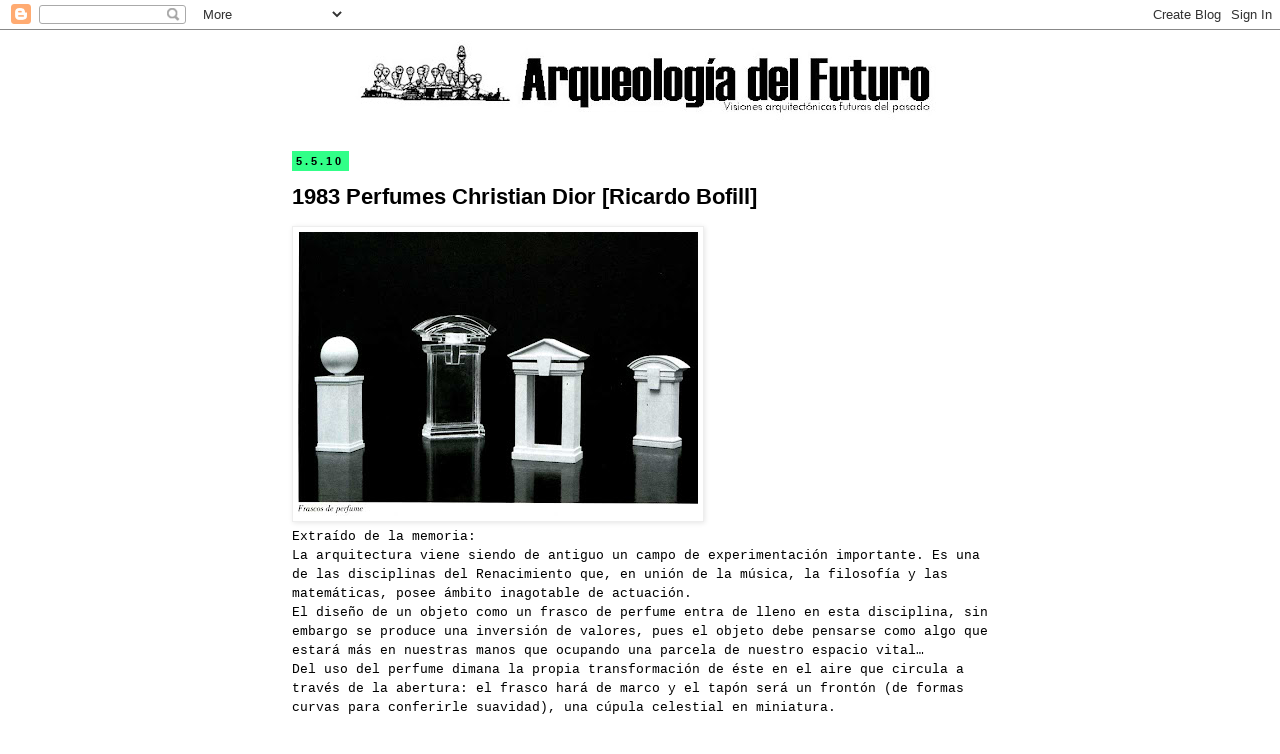

--- FILE ---
content_type: text/html; charset=UTF-8
request_url: http://arqueologiadelfuturo.blogspot.com/2010/05/1983-perfumes-christian-dior-ricardo.html
body_size: 28601
content:
<!DOCTYPE html>
<html class='v2' dir='ltr' lang='es'>
<head>
<link href='https://www.blogger.com/static/v1/widgets/4128112664-css_bundle_v2.css' rel='stylesheet' type='text/css'/>
<meta content='width=1100' name='viewport'/>
<meta content='text/html; charset=UTF-8' http-equiv='Content-Type'/>
<meta content='blogger' name='generator'/>
<link href='http://arqueologiadelfuturo.blogspot.com/favicon.ico' rel='icon' type='image/x-icon'/>
<link href='http://arqueologiadelfuturo.blogspot.com/2010/05/1983-perfumes-christian-dior-ricardo.html' rel='canonical'/>
<link rel="alternate" type="application/atom+xml" title="Arqueología del Futuro - Atom" href="http://arqueologiadelfuturo.blogspot.com/feeds/posts/default" />
<link rel="alternate" type="application/rss+xml" title="Arqueología del Futuro - RSS" href="http://arqueologiadelfuturo.blogspot.com/feeds/posts/default?alt=rss" />
<link rel="service.post" type="application/atom+xml" title="Arqueología del Futuro - Atom" href="https://www.blogger.com/feeds/2634109004886959016/posts/default" />

<link rel="alternate" type="application/atom+xml" title="Arqueología del Futuro - Atom" href="http://arqueologiadelfuturo.blogspot.com/feeds/84568546122453269/comments/default" />
<!--Can't find substitution for tag [blog.ieCssRetrofitLinks]-->
<link href='https://blogger.googleusercontent.com/img/b/R29vZ2xl/AVvXsEiIP-2jaAdTzUdFPNEnhVS40PBqZQWh6WKEXtVcB9UBT0TpNIwQSPc1B2B76iWnKbKSJ3VuXjvHl7Tnq-mSpmuIxQR_VqdlFhnRkMJVqIkXxdQbiSz840bR4klbAu-vNlQgV1ey73FwbR4/s400/dior01blog.jpg' rel='image_src'/>
<meta content='http://arqueologiadelfuturo.blogspot.com/2010/05/1983-perfumes-christian-dior-ricardo.html' property='og:url'/>
<meta content='1983 Perfumes Christian Dior [Ricardo Bofill]' property='og:title'/>
<meta content='Extraído de la memoria:   La arquitectura viene siendo de antiguo un campo de experimentación importante. Es una de las disciplinas del Rena...' property='og:description'/>
<meta content='https://blogger.googleusercontent.com/img/b/R29vZ2xl/AVvXsEiIP-2jaAdTzUdFPNEnhVS40PBqZQWh6WKEXtVcB9UBT0TpNIwQSPc1B2B76iWnKbKSJ3VuXjvHl7Tnq-mSpmuIxQR_VqdlFhnRkMJVqIkXxdQbiSz840bR4klbAu-vNlQgV1ey73FwbR4/w1200-h630-p-k-no-nu/dior01blog.jpg' property='og:image'/>
<title>Arqueología del Futuro: 1983 Perfumes Christian Dior [Ricardo Bofill]</title>
<style id='page-skin-1' type='text/css'><!--
/*
-----------------------------------------------
Blogger Template Style
Name:     Simple
Designer: Blogger
URL:      www.blogger.com
----------------------------------------------- */
/* Content
----------------------------------------------- */
body {
font: normal normal 12px 'Times New Roman', Times, FreeSerif, serif;
color: #000000;
background: rgba(0, 0, 0, 0) none repeat scroll top left;
padding: 0 0 0 0;
}
html body .region-inner {
min-width: 0;
max-width: 100%;
width: auto;
}
h2 {
font-size: 22px;
}
a:link {
text-decoration:none;
color: #000000;
}
a:visited {
text-decoration:none;
color: #31ff88;
}
a:hover {
text-decoration:underline;
color: #a8ff31;
}
.body-fauxcolumn-outer .fauxcolumn-inner {
background: transparent none repeat scroll top left;
_background-image: none;
}
.body-fauxcolumn-outer .cap-top {
position: absolute;
z-index: 1;
height: 400px;
width: 100%;
}
.body-fauxcolumn-outer .cap-top .cap-left {
width: 100%;
background: transparent none repeat-x scroll top left;
_background-image: none;
}
.content-outer {
-moz-box-shadow: 0 0 0 rgba(0, 0, 0, .15);
-webkit-box-shadow: 0 0 0 rgba(0, 0, 0, .15);
-goog-ms-box-shadow: 0 0 0 #333333;
box-shadow: 0 0 0 rgba(0, 0, 0, .15);
margin-bottom: 1px;
}
.content-inner {
padding: 10px 40px;
}
.content-inner {
background-color: #ffffff;
}
/* Header
----------------------------------------------- */
.header-outer {
background: transparent none repeat-x scroll 0 -400px;
_background-image: none;
}
.Header h1 {
font: normal normal 40px Arial, Tahoma, Helvetica, FreeSans, sans-serif;
color: #000000;
text-shadow: 0 0 0 rgba(0, 0, 0, .2);
}
.Header h1 a {
color: #000000;
}
.Header .description {
font-size: 18px;
color: #000000;
}
.header-inner .Header .titlewrapper {
padding: 22px 0;
}
.header-inner .Header .descriptionwrapper {
padding: 0 0;
}
/* Tabs
----------------------------------------------- */
.tabs-inner .section:first-child {
border-top: 0 solid #ffffff;
}
.tabs-inner .section:first-child ul {
margin-top: -1px;
border-top: 1px solid #ffffff;
border-left: 1px solid #ffffff;
border-right: 1px solid #ffffff;
}
.tabs-inner .widget ul {
background: #ffffff none repeat-x scroll 0 -800px;
_background-image: none;
border-bottom: 1px solid #ffffff;
margin-top: 0;
margin-left: -30px;
margin-right: -30px;
}
.tabs-inner .widget li a {
display: inline-block;
padding: .6em 1em;
font: normal normal 12px Arial, Tahoma, Helvetica, FreeSans, sans-serif;
color: #000000;
border-left: 1px solid #ffffff;
border-right: 1px solid #ffffff;
}
.tabs-inner .widget li:first-child a {
border-left: none;
}
.tabs-inner .widget li.selected a, .tabs-inner .widget li a:hover {
color: #000000;
background-color: #eeeeee;
text-decoration: none;
}
/* Columns
----------------------------------------------- */
.main-outer {
border-top: 0 solid #ffffff;
}
.fauxcolumn-left-outer .fauxcolumn-inner {
border-right: 1px solid #ffffff;
}
.fauxcolumn-right-outer .fauxcolumn-inner {
border-left: 1px solid #ffffff;
}
/* Headings
----------------------------------------------- */
div.widget > h2,
div.widget h2.title {
margin: 0 0 1em 0;
font: normal bold 11px Arial, Tahoma, Helvetica, FreeSans, sans-serif;
color: #000000;
}
/* Widgets
----------------------------------------------- */
.widget .zippy {
color: #999999;
text-shadow: 2px 2px 1px rgba(0, 0, 0, .1);
}
.widget .popular-posts ul {
list-style: none;
}
/* Posts
----------------------------------------------- */
h2.date-header {
font: normal bold 11px Arial, Tahoma, Helvetica, FreeSans, sans-serif;
}
.date-header span {
background-color: #31ff88;
color: #000000;
padding: 0.4em;
letter-spacing: 3px;
margin: inherit;
}
.main-inner {
padding-top: 35px;
padding-bottom: 65px;
}
.main-inner .column-center-inner {
padding: 0 0;
}
.main-inner .column-center-inner .section {
margin: 0 1em;
}
.post {
margin: 0 0 45px 0;
}
h3.post-title, .comments h4 {
font: normal bold 22px Arial, Tahoma, Helvetica, FreeSans, sans-serif;
margin: .75em 0 0;
}
.post-body {
font-size: 110%;
line-height: 1.4;
position: relative;
}
.post-body img, .post-body .tr-caption-container, .Profile img, .Image img,
.BlogList .item-thumbnail img {
padding: 2px;
background: #ffffff;
border: 1px solid #eeeeee;
-moz-box-shadow: 1px 1px 5px rgba(0, 0, 0, .1);
-webkit-box-shadow: 1px 1px 5px rgba(0, 0, 0, .1);
box-shadow: 1px 1px 5px rgba(0, 0, 0, .1);
}
.post-body img, .post-body .tr-caption-container {
padding: 5px;
}
.post-body .tr-caption-container {
color: #000000;
}
.post-body .tr-caption-container img {
padding: 0;
background: transparent;
border: none;
-moz-box-shadow: 0 0 0 rgba(0, 0, 0, .1);
-webkit-box-shadow: 0 0 0 rgba(0, 0, 0, .1);
box-shadow: 0 0 0 rgba(0, 0, 0, .1);
}
.post-header {
margin: 0 0 1.5em;
line-height: 1.6;
font-size: 90%;
}
.post-footer {
margin: 20px -2px 0;
padding: 5px 10px;
color: #000000;
background-color: #31ff88;
border-bottom: 1px solid #a8ff31;
line-height: 1.6;
font-size: 90%;
}
#comments .comment-author {
padding-top: 1.5em;
border-top: 1px solid #ffffff;
background-position: 0 1.5em;
}
#comments .comment-author:first-child {
padding-top: 0;
border-top: none;
}
.avatar-image-container {
margin: .2em 0 0;
}
#comments .avatar-image-container img {
border: 1px solid #eeeeee;
}
/* Comments
----------------------------------------------- */
.comments .comments-content .icon.blog-author {
background-repeat: no-repeat;
background-image: url([data-uri]);
}
.comments .comments-content .loadmore a {
border-top: 1px solid #999999;
border-bottom: 1px solid #999999;
}
.comments .comment-thread.inline-thread {
background-color: #31ff88;
}
.comments .continue {
border-top: 2px solid #999999;
}
/* Accents
---------------------------------------------- */
.section-columns td.columns-cell {
border-left: 1px solid #ffffff;
}
.blog-pager {
background: transparent url(//www.blogblog.com/1kt/simple/paging_dot.png) repeat-x scroll top center;
}
.blog-pager-older-link, .home-link,
.blog-pager-newer-link {
background-color: #ffffff;
padding: 5px;
}
.footer-outer {
border-top: 1px dashed #bbbbbb;
}
/* Mobile
----------------------------------------------- */
body.mobile  {
background-size: auto;
}
.mobile .body-fauxcolumn-outer {
background: transparent none repeat scroll top left;
}
.mobile .body-fauxcolumn-outer .cap-top {
background-size: 100% auto;
}
.mobile .content-outer {
-webkit-box-shadow: 0 0 3px rgba(0, 0, 0, .15);
box-shadow: 0 0 3px rgba(0, 0, 0, .15);
}
.mobile .tabs-inner .widget ul {
margin-left: 0;
margin-right: 0;
}
.mobile .post {
margin: 0;
}
.mobile .main-inner .column-center-inner .section {
margin: 0;
}
.mobile .date-header span {
padding: 0.1em 10px;
margin: 0 -10px;
}
.mobile h3.post-title {
margin: 0;
}
.mobile .blog-pager {
background: transparent none no-repeat scroll top center;
}
.mobile .footer-outer {
border-top: none;
}
.mobile .main-inner, .mobile .footer-inner {
background-color: #ffffff;
}
.mobile-index-contents {
color: #000000;
}
.mobile-link-button {
background-color: #000000;
}
.mobile-link-button a:link, .mobile-link-button a:visited {
color: #ffffff;
}
.mobile .tabs-inner .section:first-child {
border-top: none;
}
.mobile .tabs-inner .PageList .widget-content {
background-color: #eeeeee;
color: #000000;
border-top: 1px solid #ffffff;
border-bottom: 1px solid #ffffff;
}
.mobile .tabs-inner .PageList .widget-content .pagelist-arrow {
border-left: 1px solid #ffffff;
}

--></style>
<style id='template-skin-1' type='text/css'><!--
body {
min-width: 800px;
}
.content-outer, .content-fauxcolumn-outer, .region-inner {
min-width: 800px;
max-width: 800px;
_width: 800px;
}
.main-inner .columns {
padding-left: 0px;
padding-right: 0px;
}
.main-inner .fauxcolumn-center-outer {
left: 0px;
right: 0px;
/* IE6 does not respect left and right together */
_width: expression(this.parentNode.offsetWidth -
parseInt("0px") -
parseInt("0px") + 'px');
}
.main-inner .fauxcolumn-left-outer {
width: 0px;
}
.main-inner .fauxcolumn-right-outer {
width: 0px;
}
.main-inner .column-left-outer {
width: 0px;
right: 100%;
margin-left: -0px;
}
.main-inner .column-right-outer {
width: 0px;
margin-right: -0px;
}
#layout {
min-width: 0;
}
#layout .content-outer {
min-width: 0;
width: 800px;
}
#layout .region-inner {
min-width: 0;
width: auto;
}
body#layout div.add_widget {
padding: 8px;
}
body#layout div.add_widget a {
margin-left: 32px;
}
--></style>
<link href='https://www.blogger.com/dyn-css/authorization.css?targetBlogID=2634109004886959016&amp;zx=dbdf181e-b27d-4719-92b2-00b5f4c2c99f' media='none' onload='if(media!=&#39;all&#39;)media=&#39;all&#39;' rel='stylesheet'/><noscript><link href='https://www.blogger.com/dyn-css/authorization.css?targetBlogID=2634109004886959016&amp;zx=dbdf181e-b27d-4719-92b2-00b5f4c2c99f' rel='stylesheet'/></noscript>
<meta name='google-adsense-platform-account' content='ca-host-pub-1556223355139109'/>
<meta name='google-adsense-platform-domain' content='blogspot.com'/>

</head>
<body class='loading variant-simplysimple'>
<div class='navbar section' id='navbar' name='Barra de navegación'><div class='widget Navbar' data-version='1' id='Navbar1'><script type="text/javascript">
    function setAttributeOnload(object, attribute, val) {
      if(window.addEventListener) {
        window.addEventListener('load',
          function(){ object[attribute] = val; }, false);
      } else {
        window.attachEvent('onload', function(){ object[attribute] = val; });
      }
    }
  </script>
<div id="navbar-iframe-container"></div>
<script type="text/javascript" src="https://apis.google.com/js/platform.js"></script>
<script type="text/javascript">
      gapi.load("gapi.iframes:gapi.iframes.style.bubble", function() {
        if (gapi.iframes && gapi.iframes.getContext) {
          gapi.iframes.getContext().openChild({
              url: 'https://www.blogger.com/navbar/2634109004886959016?po\x3d84568546122453269\x26origin\x3dhttp://arqueologiadelfuturo.blogspot.com',
              where: document.getElementById("navbar-iframe-container"),
              id: "navbar-iframe"
          });
        }
      });
    </script><script type="text/javascript">
(function() {
var script = document.createElement('script');
script.type = 'text/javascript';
script.src = '//pagead2.googlesyndication.com/pagead/js/google_top_exp.js';
var head = document.getElementsByTagName('head')[0];
if (head) {
head.appendChild(script);
}})();
</script>
</div></div>
<div class='body-fauxcolumns'>
<div class='fauxcolumn-outer body-fauxcolumn-outer'>
<div class='cap-top'>
<div class='cap-left'></div>
<div class='cap-right'></div>
</div>
<div class='fauxborder-left'>
<div class='fauxborder-right'></div>
<div class='fauxcolumn-inner'>
</div>
</div>
<div class='cap-bottom'>
<div class='cap-left'></div>
<div class='cap-right'></div>
</div>
</div>
</div>
<div class='content'>
<div class='content-fauxcolumns'>
<div class='fauxcolumn-outer content-fauxcolumn-outer'>
<div class='cap-top'>
<div class='cap-left'></div>
<div class='cap-right'></div>
</div>
<div class='fauxborder-left'>
<div class='fauxborder-right'></div>
<div class='fauxcolumn-inner'>
</div>
</div>
<div class='cap-bottom'>
<div class='cap-left'></div>
<div class='cap-right'></div>
</div>
</div>
</div>
<div class='content-outer'>
<div class='content-cap-top cap-top'>
<div class='cap-left'></div>
<div class='cap-right'></div>
</div>
<div class='fauxborder-left content-fauxborder-left'>
<div class='fauxborder-right content-fauxborder-right'></div>
<div class='content-inner'>
<header>
<div class='header-outer'>
<div class='header-cap-top cap-top'>
<div class='cap-left'></div>
<div class='cap-right'></div>
</div>
<div class='fauxborder-left header-fauxborder-left'>
<div class='fauxborder-right header-fauxborder-right'></div>
<div class='region-inner header-inner'>
<div class='header section' id='header' name='Cabecera'><div class='widget Header' data-version='1' id='Header1'>
<div id='header-inner'>
<a href='http://arqueologiadelfuturo.blogspot.com/' style='display: block'>
<img alt='Arqueología del Futuro' height='80px; ' id='Header1_headerimg' src='https://blogger.googleusercontent.com/img/b/R29vZ2xl/AVvXsEgkX3bSYTbmLq9JK9K_manwYcL8o5IyXlyeynHyDTF9DEkCNiX1oJuXhFfuf9UYEna4nYMvA0hrZzkn_O8lfqZsIDIL0Qny7pCMnCXdAD_iN8kt8YlCaaTXP3dAN2tvxwk6L3j4f25PapXm/s660/Portada3.jpg' style='display: block' width='660px; '/>
</a>
</div>
</div></div>
</div>
</div>
<div class='header-cap-bottom cap-bottom'>
<div class='cap-left'></div>
<div class='cap-right'></div>
</div>
</div>
</header>
<div class='tabs-outer'>
<div class='tabs-cap-top cap-top'>
<div class='cap-left'></div>
<div class='cap-right'></div>
</div>
<div class='fauxborder-left tabs-fauxborder-left'>
<div class='fauxborder-right tabs-fauxborder-right'></div>
<div class='region-inner tabs-inner'>
<div class='tabs no-items section' id='crosscol' name='Multicolumnas'></div>
<div class='tabs no-items section' id='crosscol-overflow' name='Cross-Column 2'></div>
</div>
</div>
<div class='tabs-cap-bottom cap-bottom'>
<div class='cap-left'></div>
<div class='cap-right'></div>
</div>
</div>
<div class='main-outer'>
<div class='main-cap-top cap-top'>
<div class='cap-left'></div>
<div class='cap-right'></div>
</div>
<div class='fauxborder-left main-fauxborder-left'>
<div class='fauxborder-right main-fauxborder-right'></div>
<div class='region-inner main-inner'>
<div class='columns fauxcolumns'>
<div class='fauxcolumn-outer fauxcolumn-center-outer'>
<div class='cap-top'>
<div class='cap-left'></div>
<div class='cap-right'></div>
</div>
<div class='fauxborder-left'>
<div class='fauxborder-right'></div>
<div class='fauxcolumn-inner'>
</div>
</div>
<div class='cap-bottom'>
<div class='cap-left'></div>
<div class='cap-right'></div>
</div>
</div>
<div class='fauxcolumn-outer fauxcolumn-left-outer'>
<div class='cap-top'>
<div class='cap-left'></div>
<div class='cap-right'></div>
</div>
<div class='fauxborder-left'>
<div class='fauxborder-right'></div>
<div class='fauxcolumn-inner'>
</div>
</div>
<div class='cap-bottom'>
<div class='cap-left'></div>
<div class='cap-right'></div>
</div>
</div>
<div class='fauxcolumn-outer fauxcolumn-right-outer'>
<div class='cap-top'>
<div class='cap-left'></div>
<div class='cap-right'></div>
</div>
<div class='fauxborder-left'>
<div class='fauxborder-right'></div>
<div class='fauxcolumn-inner'>
</div>
</div>
<div class='cap-bottom'>
<div class='cap-left'></div>
<div class='cap-right'></div>
</div>
</div>
<!-- corrects IE6 width calculation -->
<div class='columns-inner'>
<div class='column-center-outer'>
<div class='column-center-inner'>
<div class='main section' id='main' name='Principal'><div class='widget Blog' data-version='1' id='Blog1'>
<div class='blog-posts hfeed'>

          <div class="date-outer">
        
<h2 class='date-header'><span>5.5.10</span></h2>

          <div class="date-posts">
        
<div class='post-outer'>
<div class='post hentry uncustomized-post-template' itemprop='blogPost' itemscope='itemscope' itemtype='http://schema.org/BlogPosting'>
<meta content='https://blogger.googleusercontent.com/img/b/R29vZ2xl/AVvXsEiIP-2jaAdTzUdFPNEnhVS40PBqZQWh6WKEXtVcB9UBT0TpNIwQSPc1B2B76iWnKbKSJ3VuXjvHl7Tnq-mSpmuIxQR_VqdlFhnRkMJVqIkXxdQbiSz840bR4klbAu-vNlQgV1ey73FwbR4/s400/dior01blog.jpg' itemprop='image_url'/>
<meta content='2634109004886959016' itemprop='blogId'/>
<meta content='84568546122453269' itemprop='postId'/>
<a name='84568546122453269'></a>
<h3 class='post-title entry-title' itemprop='name'>
1983 Perfumes Christian Dior [Ricardo Bofill]
</h3>
<div class='post-header'>
<div class='post-header-line-1'></div>
</div>
<div class='post-body entry-content' id='post-body-84568546122453269' itemprop='description articleBody'>
<a href="https://blogger.googleusercontent.com/img/b/R29vZ2xl/AVvXsEiIP-2jaAdTzUdFPNEnhVS40PBqZQWh6WKEXtVcB9UBT0TpNIwQSPc1B2B76iWnKbKSJ3VuXjvHl7Tnq-mSpmuIxQR_VqdlFhnRkMJVqIkXxdQbiSz840bR4klbAu-vNlQgV1ey73FwbR4/s1600/dior01blog.jpg" onblur="try {parent.deselectBloggerImageGracefully();} catch(e) {}"><img alt="" border="0" id="BLOGGER_PHOTO_ID_5467715856892390802" src="https://blogger.googleusercontent.com/img/b/R29vZ2xl/AVvXsEiIP-2jaAdTzUdFPNEnhVS40PBqZQWh6WKEXtVcB9UBT0TpNIwQSPc1B2B76iWnKbKSJ3VuXjvHl7Tnq-mSpmuIxQR_VqdlFhnRkMJVqIkXxdQbiSz840bR4klbAu-vNlQgV1ey73FwbR4/s400/dior01blog.jpg" style="cursor:pointer; cursor:hand;width: 400px; height: 284px;" /></a><div><p style="margin:0cm;margin-bottom:.0001pt"><strong><span style="font-weight: normal; "><span class="Apple-style-span"  style="font-family:'courier new';"><span class="Apple-style-span" style="font-size: small;">Extraído de la memoria:<o:p></o:p></span></span></span></strong></p>  <p style="margin:0cm;margin-bottom:.0001pt"><strong><span style="font-weight: normal; "><span class="Apple-style-span"  style="font-family:'courier new';"><span class="Apple-style-span" style="font-size: small;">La arquitectura viene siendo de antiguo un campo de experimentación importante. Es una de las disciplinas del Renacimiento que, en unión de la música, la filosofía y las matemáticas, posee ámbito inagotable de actuación.<o:p></o:p></span></span></span></strong></p>  <p style="margin:0cm;margin-bottom:.0001pt"><strong><span style="font-weight: normal; "><span class="Apple-style-span"  style="font-family:'courier new';"><span class="Apple-style-span" style="font-size: small;">El diseño de un objeto como un frasco de perfume entra de lleno en esta disciplina, sin embargo se produce una inversión de valores, pues el objeto debe pensarse como algo que estará más en nuestras manos que ocupando una parcela de nuestro espacio vital&#8230;<o:p></o:p></span></span></span></strong></p>  <p style="margin:0cm;margin-bottom:.0001pt"><strong><span style="font-weight: normal; "><span class="Apple-style-span"  style="font-family:'courier new';"><span class="Apple-style-span" style="font-size: small;">Del uso del perfume dimana la propia transformación de éste en el aire que circula a través de la abertura: el frasco hará de marco y el tapón será un frontón (de formas curvas para conferirle suavidad), una cúpula celestial en miniatura.</span></span><o:p></o:p></span></strong></p></div><div><br /></div><div><a href="https://blogger.googleusercontent.com/img/b/R29vZ2xl/AVvXsEjDVmkKyvXpaPEL3mIloDIyGCcaMKmQkC9vlWRzK48NLGtIUTCjP47s457tLrniShJ8R-3zN9TRyfET9cOfX0U35uqK3iIqm7wXUPFl2M9QPQ2eWUrr6QGOaXKIuNcv0ngdoP-u1ARLPQQ/s1600/dior02blog.jpg" onblur="try {parent.deselectBloggerImageGracefully();} catch(e) {}"><img alt="" border="0" id="BLOGGER_PHOTO_ID_5467715851271215154" src="https://blogger.googleusercontent.com/img/b/R29vZ2xl/AVvXsEjDVmkKyvXpaPEL3mIloDIyGCcaMKmQkC9vlWRzK48NLGtIUTCjP47s457tLrniShJ8R-3zN9TRyfET9cOfX0U35uqK3iIqm7wXUPFl2M9QPQ2eWUrr6QGOaXKIuNcv0ngdoP-u1ARLPQQ/s400/dior02blog.jpg" style="cursor:pointer; cursor:hand;width: 400px; height: 135px;" /></a><br /><a href="https://blogger.googleusercontent.com/img/b/R29vZ2xl/AVvXsEjIdRu-ibMLzJFXhOWmMQyFd4jhzOjatSBherA1rHDjjjac0FaCi-i4-59cjTdScSf9zOLlFjMt8gjEww08vORZ1nJPYK-PAJt85iyG9m1F-QeuW9DVDbC4GTuNE4ctOqHK5BGjvUHBGxo/s1600/dior03blog.jpg" onblur="try {parent.deselectBloggerImageGracefully();} catch(e) {}"><img alt="" border="0" id="BLOGGER_PHOTO_ID_5467715845164274818" src="https://blogger.googleusercontent.com/img/b/R29vZ2xl/AVvXsEjIdRu-ibMLzJFXhOWmMQyFd4jhzOjatSBherA1rHDjjjac0FaCi-i4-59cjTdScSf9zOLlFjMt8gjEww08vORZ1nJPYK-PAJt85iyG9m1F-QeuW9DVDbC4GTuNE4ctOqHK5BGjvUHBGxo/s400/dior03blog.jpg" style="cursor:pointer; cursor:hand;width: 400px; height: 138px;" /></a><br /><a href="https://blogger.googleusercontent.com/img/b/R29vZ2xl/AVvXsEixpDtI2oP2wQhwdlfpMRHxUtmAzBCUJmY62DuMt615oROXryf4ANGzRHPcjPax71mT745UEakTEYMPCt7gefJ2nB4lrDrYqelZQwDwP_SkRdpovMAhqw_6QsK-IFlq5FPM-aQbhoYPsIA/s1600/dior04blog.jpg" onblur="try {parent.deselectBloggerImageGracefully();} catch(e) {}"><img alt="" border="0" id="BLOGGER_PHOTO_ID_5467715838938050562" src="https://blogger.googleusercontent.com/img/b/R29vZ2xl/AVvXsEixpDtI2oP2wQhwdlfpMRHxUtmAzBCUJmY62DuMt615oROXryf4ANGzRHPcjPax71mT745UEakTEYMPCt7gefJ2nB4lrDrYqelZQwDwP_SkRdpovMAhqw_6QsK-IFlq5FPM-aQbhoYPsIA/s400/dior04blog.jpg" style="cursor:pointer; cursor:hand;width: 400px; height: 137px;" /></a><br /><a href="https://blogger.googleusercontent.com/img/b/R29vZ2xl/AVvXsEgUYQjdFKSBcoo3l_oybV6pxJqEXIu2emP7volxun7CYCYGpbXoRNElZhoq6GPOKn-FqZwUlFvc4sU6-LKoh_dIuXnkaRIZvnbyqn2HOpnjLtOEWxD9bkDmyQ7wPWIAlTfbluojQNvPbfg/s1600/dior05blog.jpg" onblur="try {parent.deselectBloggerImageGracefully();} catch(e) {}"><img alt="" border="0" id="BLOGGER_PHOTO_ID_5467715835715312850" src="https://blogger.googleusercontent.com/img/b/R29vZ2xl/AVvXsEgUYQjdFKSBcoo3l_oybV6pxJqEXIu2emP7volxun7CYCYGpbXoRNElZhoq6GPOKn-FqZwUlFvc4sU6-LKoh_dIuXnkaRIZvnbyqn2HOpnjLtOEWxD9bkDmyQ7wPWIAlTfbluojQNvPbfg/s400/dior05blog.jpg" style="cursor:pointer; cursor:hand;width: 400px; height: 136px;" /></a></div><div><a href="https://blogger.googleusercontent.com/img/b/R29vZ2xl/AVvXsEgUYQjdFKSBcoo3l_oybV6pxJqEXIu2emP7volxun7CYCYGpbXoRNElZhoq6GPOKn-FqZwUlFvc4sU6-LKoh_dIuXnkaRIZvnbyqn2HOpnjLtOEWxD9bkDmyQ7wPWIAlTfbluojQNvPbfg/s1600/dior05blog.jpg" onblur="try {parent.deselectBloggerImageGracefully();} catch(e) {}"></a><br /><p style="margin:0cm;margin-bottom:.0001pt"><span class="Apple-style-span"   style="font-family:Cambria, serif;font-size:100%;"><span class="Apple-style-span"  style="font-size:13px;"><b></b></span></span></p><span class="Apple-style-span"   style="font-family:Cambria, serif;font-size:100%;"><span class="Apple-style-span"  style="font-size:13px;"><b><p style="margin:0cm;margin-bottom:.0001pt"><strong><span class="Apple-style-span"  style="font-family:'courier new';"><span class="Apple-style-span" style="font-size: small;">Bibliografía:<o:p></o:p></span></span></strong></p>  <p style="margin:0cm;margin-bottom:.0001pt"><strong><span style="font-weight: normal; "><span class="Apple-style-span"  style="font-family:'courier new';"><span class="Apple-style-span" style="font-size: small;">Ricardo Bofill  Taller de Arquitectura  edificios y proyectos  1960-1985 [1988]</span></span></span></strong></p></b></span></span><p></p></div>
<div style='clear: both;'></div>
</div>
<div class='post-footer'>
<div class='post-footer-line post-footer-line-1'>
<span class='post-author vcard'>
Publicado por
<span class='fn' itemprop='author' itemscope='itemscope' itemtype='http://schema.org/Person'>
<meta content='https://www.blogger.com/profile/18335392908591983344' itemprop='url'/>
<a class='g-profile' href='https://www.blogger.com/profile/18335392908591983344' rel='author' title='author profile'>
<span itemprop='name'>PKMN [pac-man] www.pkmn.es</span>
</a>
</span>
</span>
<span class='post-timestamp'>
en
<meta content='http://arqueologiadelfuturo.blogspot.com/2010/05/1983-perfumes-christian-dior-ricardo.html' itemprop='url'/>
<a class='timestamp-link' href='http://arqueologiadelfuturo.blogspot.com/2010/05/1983-perfumes-christian-dior-ricardo.html' rel='bookmark' title='permanent link'><abbr class='published' itemprop='datePublished' title='2010-05-05T11:28:00+02:00'>11:28:00 a.&#8239;m.</abbr></a>
</span>
<span class='post-comment-link'>
</span>
<span class='post-icons'>
<span class='item-action'>
<a href='https://www.blogger.com/email-post/2634109004886959016/84568546122453269' title='Enviar entrada por correo electrónico'>
<img alt='' class='icon-action' height='13' src='https://resources.blogblog.com/img/icon18_email.gif' width='18'/>
</a>
</span>
<span class='item-control blog-admin pid-96334106'>
<a href='https://www.blogger.com/post-edit.g?blogID=2634109004886959016&postID=84568546122453269&from=pencil' title='Editar entrada'>
<img alt='' class='icon-action' height='18' src='https://resources.blogblog.com/img/icon18_edit_allbkg.gif' width='18'/>
</a>
</span>
</span>
<div class='post-share-buttons goog-inline-block'>
<a class='goog-inline-block share-button sb-email' href='https://www.blogger.com/share-post.g?blogID=2634109004886959016&postID=84568546122453269&target=email' target='_blank' title='Enviar por correo electrónico'><span class='share-button-link-text'>Enviar por correo electrónico</span></a><a class='goog-inline-block share-button sb-blog' href='https://www.blogger.com/share-post.g?blogID=2634109004886959016&postID=84568546122453269&target=blog' onclick='window.open(this.href, "_blank", "height=270,width=475"); return false;' target='_blank' title='Escribe un blog'><span class='share-button-link-text'>Escribe un blog</span></a><a class='goog-inline-block share-button sb-twitter' href='https://www.blogger.com/share-post.g?blogID=2634109004886959016&postID=84568546122453269&target=twitter' target='_blank' title='Compartir en X'><span class='share-button-link-text'>Compartir en X</span></a><a class='goog-inline-block share-button sb-facebook' href='https://www.blogger.com/share-post.g?blogID=2634109004886959016&postID=84568546122453269&target=facebook' onclick='window.open(this.href, "_blank", "height=430,width=640"); return false;' target='_blank' title='Compartir con Facebook'><span class='share-button-link-text'>Compartir con Facebook</span></a><a class='goog-inline-block share-button sb-pinterest' href='https://www.blogger.com/share-post.g?blogID=2634109004886959016&postID=84568546122453269&target=pinterest' target='_blank' title='Compartir en Pinterest'><span class='share-button-link-text'>Compartir en Pinterest</span></a>
</div>
</div>
<div class='post-footer-line post-footer-line-2'>
<span class='post-labels'>
Etiquetas:
<a href='http://arqueologiadelfuturo.blogspot.com/search/label/1983' rel='tag'>1983</a>,
<a href='http://arqueologiadelfuturo.blogspot.com/search/label/ricardo%20bofill' rel='tag'>ricardo bofill</a>,
<a href='http://arqueologiadelfuturo.blogspot.com/search/label/todo%20es%20arquitectura' rel='tag'>todo es arquitectura</a>,
<a href='http://arqueologiadelfuturo.blogspot.com/search/label/visionario' rel='tag'>visionario</a>
</span>
</div>
<div class='post-footer-line post-footer-line-3'>
<span class='post-location'>
</span>
</div>
</div>
</div>
<div class='comments' id='comments'>
<a name='comments'></a>
<h4>No hay comentarios:</h4>
<div id='Blog1_comments-block-wrapper'>
<dl class='avatar-comment-indent' id='comments-block'>
</dl>
</div>
<p class='comment-footer'>
<a href='https://www.blogger.com/comment/fullpage/post/2634109004886959016/84568546122453269' onclick=''>Publicar un comentario</a>
</p>
</div>
</div>

        </div></div>
      
</div>
<div class='blog-pager' id='blog-pager'>
<span id='blog-pager-newer-link'>
<a class='blog-pager-newer-link' href='http://arqueologiadelfuturo.blogspot.com/2010/05/1970-vec-jm-prada-poole.html' id='Blog1_blog-pager-newer-link' title='Entrada más reciente'>Entrada más reciente</a>
</span>
<span id='blog-pager-older-link'>
<a class='blog-pager-older-link' href='http://arqueologiadelfuturo.blogspot.com/2010/05/1974-75-house-without-rooms-raimund.html' id='Blog1_blog-pager-older-link' title='Entrada antigua'>Entrada antigua</a>
</span>
<a class='home-link' href='http://arqueologiadelfuturo.blogspot.com/'>Inicio</a>
</div>
<div class='clear'></div>
<div class='post-feeds'>
<div class='feed-links'>
Suscribirse a:
<a class='feed-link' href='http://arqueologiadelfuturo.blogspot.com/feeds/84568546122453269/comments/default' target='_blank' type='application/atom+xml'>Enviar comentarios (Atom)</a>
</div>
</div>
</div></div>
</div>
</div>
<div class='column-left-outer'>
<div class='column-left-inner'>
<aside>
</aside>
</div>
</div>
<div class='column-right-outer'>
<div class='column-right-inner'>
<aside>
</aside>
</div>
</div>
</div>
<div style='clear: both'></div>
<!-- columns -->
</div>
<!-- main -->
</div>
</div>
<div class='main-cap-bottom cap-bottom'>
<div class='cap-left'></div>
<div class='cap-right'></div>
</div>
</div>
<footer>
<div class='footer-outer'>
<div class='footer-cap-top cap-top'>
<div class='cap-left'></div>
<div class='cap-right'></div>
</div>
<div class='fauxborder-left footer-fauxborder-left'>
<div class='fauxborder-right footer-fauxborder-right'></div>
<div class='region-inner footer-inner'>
<div class='foot section' id='footer-1'><div class='widget Text' data-version='1' id='Text3'>
<h2 class='title'>ARQUEOLOGÍA DEL FUTURO</h2>
<div class='widget-content'>
<a href="http://automaticoroboticocodificado.dpa-etsam.com/wp-content/uploads/2008/05/modelo.jpg" title="Generación de modelos"></a>A través de la Historia de la Arquitectura aparecen muchas y variadas manifestaciones de cambio necesarias para afrontar el futuro de la arquitectura, o lo que es lo mismo, de las ciudades. Estas manifestaciones, alternativas, proyectos, a menudo denostadas por la crítica o dejadas de lado por las Teorías Históricas de carácter generalista, destacan por la generación de nuevas visiones, fuera de los marcos convencionales (dentro de la modernidad) de la arquitectura contemporánea. Debido a que la mayoría de las veces, estas manifestaciones, no presentan índices de continuidad en sus autores o grupos generadores,  localizaciones o grupos emergentes demasiado específicos, no pueden analizarse desde un punto de vista puramente histórico, ya que se presentan como objetos, la mayoría de las veces aislados dentro de lo que podría considerarse como una Historia de la Arquitectura Total, por lo que necesitan ser objeto de estudio de una nueva disciplina emergente: la <strong>Arqueología del Futuro. </strong><br/>
</div>
<div class='clear'></div>
</div><div class='widget Text' data-version='1' id='Text2'>
<h2 class='title'>Autor</h2>
<div class='widget-content'>
Carmelo Rodríguez Cedillo<br/>Alumno de doctorado de Proyectos Arquitectónicos de la ETSAM [Escuela Técnica Superior de Madrid]<br/>
</div>
<div class='clear'></div>
</div><div class='widget LinkList' data-version='1' id='LinkList1'>
<h2>Imprescindible</h2>
<div class='widget-content'>
<ul>
<li><a href='http://www.pkmn.es/'>PKMN</a></li>
<li><a href='http://pkmnarchitectures.blogspot.com/'>PKMN blog</a></li>
<li><a href='http://www.instalacionesefimeras.com/'>Instalaciones Efímeras</a></li>
<li><a href='http://www.mi5arquitectos.com/'>MI5</a></li>
<li><a href='http://www.elcroquis.es/Shop/Issue/List?mID=1&ptID=1'>EL CROQUIS</a></li>
<li><a href='http://gabinetecrisisficciones.blogspot.com.es/'>Gabinete de Crisis de Ficciones Políticas</a></li>
<li><a href='http://www.urielfogue.com/'>Uriel Fogué</a></li>
<li><a href='http://andresjaque.net/wordpress/'>Andrés Jaque</a></li>
<li><a href='http://www.langarita-navarro.com/'>Langarita-Navarro</a></li>
<li><a href='http://www.todoporlapraxis.es/'>Todo por la Praxis</a></li>
<li><a href='http://otrootroblog.blogspot.com/'>Otrootroblog [Alejandro Hernández]</a></li>
<li><a href='http://thinkbig-lab.com/'>Think BIG Lab</a></li>
<li><a href='http://tnboq.tumblr.com/'>The [New] Book of Questions</a></li>
<li><a href='http://elhombreorquestadigital.tumblr.com/'>El Hombre Orquesta Digital</a></li>
<li><a href='http://urbansocialdesign.org/'>USDE Urban Social Design</a></li>
<li><a href='http://www.inteligenciascolectivas.org/'>Inteligencias Colectivas</a></li>
<li><a href='http://nomadicity.tumblr.com/'>The Nomad Archive</a></li>
<li><a href='http://inoppositions.blogspot.com/'>IN OPPOSITIONS</a></li>
<li><a href='http://galeriasessions.blogspot.com/'>Galería Sessions</a></li>
<li><a href='http://tekhomes.blogspot.com/'>TEKHOMES (Curso de vivienda industrializada)</a></li>
<li><a href='http://www.metapoli.net/'>METAPOLI.NET</a></li>
<li><a href='http://www.deconcrete.org/'>Deconcrete</a></li>
<li><a href='http://pinkmeninas-mrpink.blogspot.com/'>PINKMENINAS</a></li>
<li><a href='http://www.urbain-trop-urbain.fr/'>URBAIN TROP URBAIN</a></li>
<li><a href='http://pruned.blogspot.com/'>Pruned</a></li>
<li><a href='http://www.edgargonzalez.com/'>Edgar González</a></li>
<li><a href='http://dprbcn.wordpress.com/'>dpr-bcn</a></li>
<li><a href='http://utopies.skynetblogs.be/archive/2009/01/15/massimo-maria-cotti-dendratom.html'>Utopies et Avant-Gardes</a></li>
<li><a href='http://mellamaronarquitectoymehicecurador.blogspot.com/'>Me llamaron arquitecto y me hice curador</a></li>
<li><a href='http://boiteaoutils.blogspot.com/'>Boiteaoutils</a></li>
<li><a href='http://arkinetblog.wordpress.com/'>Arkinetblog</a></li>
<li><a href='http://www.hacedordetrampas.blogspot.com/'>Hacedor de trampas</a></li>
<li><a href='http://www.freakarq.es/'>FREAK ARQ</a></li>
<li><a href='http://www.intrusiones.net/'>INTRUSIONES</a></li>
<li><a href='http://periferiadomestica.tumblr.com/'>La Periferia Doméstica</a></li>
<li><a href='http://arquiactual.blogspot.com/'>Arquitectura Actual</a></li>
<li><a href='http://www.juliacervantescorazzina.blogspot.com/'>Julia Cervantes</a></li>
<li><a href='http://www.cacerescreacaceres.blogspot.com/'>Cáceres crea Cáceres</a></li>
<li><a href='http://www.basurama.org/blog/'>Blog de Basurama</a></li>
<li><a href='http://www.ecosistemaurbano.org/'>Ecosistema Urbano</a></li>
<li><a href='http://jesarqit.wordpress.com/2009/10/27/arqueologia-del-futuro/'>JESARQIT Blog</a></li>
<li><a href='http://bldgblog.blogspot.com/'>BldgBLOG</a></li>
<li><a href='http://www.arquitecturaalphaproject.org/'>Curso de Flexibilidad y Tecnología en Vivienda</a></li>
<li><a href='http://www.zuloark.com/'>ZULOARK</a></li>
<li><a href='http://www.zira02.com/'>ZIRA02</a></li>
<li><a href='http://www.zira02.com/pfcblog/'>Blog de PFC's de ZIRA</a></li>
<li><a href='http://pedagogiasarquitectonicas.wordpress.com/'>Pedagogías Arquitectónicas</a></li>
<li><a href='http://automaticoroboticocodificado.dpa-etsam.com/'>Automático robótico codificado</a></li>
<li><a href='http://www.ciudadcreaciudad.blogspot.com/'>Ciudad crea ciudad</a></li>
<li><a href='http://toledocreatoledo.blogspot.com/'>Toledo crea Toledo</a></li>
</ul>
<div class='clear'></div>
</div>
</div><div class='widget Followers' data-version='1' id='Followers1'>
<h2 class='title'>Seguidores</h2>
<div class='widget-content'>
<div id='Followers1-wrapper'>
<div style='margin-right:2px;'>
<div><script type="text/javascript" src="https://apis.google.com/js/platform.js"></script>
<div id="followers-iframe-container"></div>
<script type="text/javascript">
    window.followersIframe = null;
    function followersIframeOpen(url) {
      gapi.load("gapi.iframes", function() {
        if (gapi.iframes && gapi.iframes.getContext) {
          window.followersIframe = gapi.iframes.getContext().openChild({
            url: url,
            where: document.getElementById("followers-iframe-container"),
            messageHandlersFilter: gapi.iframes.CROSS_ORIGIN_IFRAMES_FILTER,
            messageHandlers: {
              '_ready': function(obj) {
                window.followersIframe.getIframeEl().height = obj.height;
              },
              'reset': function() {
                window.followersIframe.close();
                followersIframeOpen("https://www.blogger.com/followers/frame/2634109004886959016?colors\x3dCgt0cmFuc3BhcmVudBILdHJhbnNwYXJlbnQaByMwMDAwMDAiByMwMDAwMDAqByNmZmZmZmYyByMwMDAwMDA6ByMwMDAwMDBCByMwMDAwMDBKByM5OTk5OTlSByMwMDAwMDBaC3RyYW5zcGFyZW50\x26pageSize\x3d21\x26hl\x3des\x26origin\x3dhttp://arqueologiadelfuturo.blogspot.com");
              },
              'open': function(url) {
                window.followersIframe.close();
                followersIframeOpen(url);
              }
            }
          });
        }
      });
    }
    followersIframeOpen("https://www.blogger.com/followers/frame/2634109004886959016?colors\x3dCgt0cmFuc3BhcmVudBILdHJhbnNwYXJlbnQaByMwMDAwMDAiByMwMDAwMDAqByNmZmZmZmYyByMwMDAwMDA6ByMwMDAwMDBCByMwMDAwMDBKByM5OTk5OTlSByMwMDAwMDBaC3RyYW5zcGFyZW50\x26pageSize\x3d21\x26hl\x3des\x26origin\x3dhttp://arqueologiadelfuturo.blogspot.com");
  </script></div>
</div>
</div>
<div class='clear'></div>
</div>
</div><div class='widget Profile' data-version='1' id='Profile1'>
<h2>Datos personales</h2>
<div class='widget-content'>
<dl class='profile-datablock'>
<dt class='profile-data'>
<a class='profile-name-link g-profile' href='https://www.blogger.com/profile/17529872198211132068' rel='author' style='background-image: url(//www.blogger.com/img/logo-16.png);'>
Carmelo
</a>
</dt>
</dl>
<a class='profile-link' href='https://www.blogger.com/profile/17529872198211132068' rel='author'>Ver todo mi perfil</a>
<div class='clear'></div>
</div>
</div><div class='widget BlogArchive' data-version='1' id='BlogArchive1'>
<h2>Archivo del blog</h2>
<div class='widget-content'>
<div id='ArchiveList'>
<div id='BlogArchive1_ArchiveList'>
<ul class='hierarchy'>
<li class='archivedate collapsed'>
<a class='toggle' href='javascript:void(0)'>
<span class='zippy'>

        &#9658;&#160;
      
</span>
</a>
<a class='post-count-link' href='http://arqueologiadelfuturo.blogspot.com/2008/'>
08
</a>
<span class='post-count' dir='ltr'>(45)</span>
<ul class='hierarchy'>
<li class='archivedate collapsed'>
<a class='toggle' href='javascript:void(0)'>
<span class='zippy'>

        &#9658;&#160;
      
</span>
</a>
<a class='post-count-link' href='http://arqueologiadelfuturo.blogspot.com/2008/07/'>
07
</a>
<span class='post-count' dir='ltr'>(28)</span>
</li>
</ul>
<ul class='hierarchy'>
<li class='archivedate collapsed'>
<a class='toggle' href='javascript:void(0)'>
<span class='zippy'>

        &#9658;&#160;
      
</span>
</a>
<a class='post-count-link' href='http://arqueologiadelfuturo.blogspot.com/2008/08/'>
08
</a>
<span class='post-count' dir='ltr'>(5)</span>
</li>
</ul>
<ul class='hierarchy'>
<li class='archivedate collapsed'>
<a class='toggle' href='javascript:void(0)'>
<span class='zippy'>

        &#9658;&#160;
      
</span>
</a>
<a class='post-count-link' href='http://arqueologiadelfuturo.blogspot.com/2008/10/'>
10
</a>
<span class='post-count' dir='ltr'>(6)</span>
</li>
</ul>
<ul class='hierarchy'>
<li class='archivedate collapsed'>
<a class='toggle' href='javascript:void(0)'>
<span class='zippy'>

        &#9658;&#160;
      
</span>
</a>
<a class='post-count-link' href='http://arqueologiadelfuturo.blogspot.com/2008/11/'>
11
</a>
<span class='post-count' dir='ltr'>(2)</span>
</li>
</ul>
<ul class='hierarchy'>
<li class='archivedate collapsed'>
<a class='toggle' href='javascript:void(0)'>
<span class='zippy'>

        &#9658;&#160;
      
</span>
</a>
<a class='post-count-link' href='http://arqueologiadelfuturo.blogspot.com/2008/12/'>
12
</a>
<span class='post-count' dir='ltr'>(4)</span>
</li>
</ul>
</li>
</ul>
<ul class='hierarchy'>
<li class='archivedate collapsed'>
<a class='toggle' href='javascript:void(0)'>
<span class='zippy'>

        &#9658;&#160;
      
</span>
</a>
<a class='post-count-link' href='http://arqueologiadelfuturo.blogspot.com/2009/'>
09
</a>
<span class='post-count' dir='ltr'>(85)</span>
<ul class='hierarchy'>
<li class='archivedate collapsed'>
<a class='toggle' href='javascript:void(0)'>
<span class='zippy'>

        &#9658;&#160;
      
</span>
</a>
<a class='post-count-link' href='http://arqueologiadelfuturo.blogspot.com/2009/01/'>
01
</a>
<span class='post-count' dir='ltr'>(7)</span>
</li>
</ul>
<ul class='hierarchy'>
<li class='archivedate collapsed'>
<a class='toggle' href='javascript:void(0)'>
<span class='zippy'>

        &#9658;&#160;
      
</span>
</a>
<a class='post-count-link' href='http://arqueologiadelfuturo.blogspot.com/2009/02/'>
02
</a>
<span class='post-count' dir='ltr'>(15)</span>
</li>
</ul>
<ul class='hierarchy'>
<li class='archivedate collapsed'>
<a class='toggle' href='javascript:void(0)'>
<span class='zippy'>

        &#9658;&#160;
      
</span>
</a>
<a class='post-count-link' href='http://arqueologiadelfuturo.blogspot.com/2009/03/'>
03
</a>
<span class='post-count' dir='ltr'>(9)</span>
</li>
</ul>
<ul class='hierarchy'>
<li class='archivedate collapsed'>
<a class='toggle' href='javascript:void(0)'>
<span class='zippy'>

        &#9658;&#160;
      
</span>
</a>
<a class='post-count-link' href='http://arqueologiadelfuturo.blogspot.com/2009/04/'>
04
</a>
<span class='post-count' dir='ltr'>(3)</span>
</li>
</ul>
<ul class='hierarchy'>
<li class='archivedate collapsed'>
<a class='toggle' href='javascript:void(0)'>
<span class='zippy'>

        &#9658;&#160;
      
</span>
</a>
<a class='post-count-link' href='http://arqueologiadelfuturo.blogspot.com/2009/05/'>
05
</a>
<span class='post-count' dir='ltr'>(3)</span>
</li>
</ul>
<ul class='hierarchy'>
<li class='archivedate collapsed'>
<a class='toggle' href='javascript:void(0)'>
<span class='zippy'>

        &#9658;&#160;
      
</span>
</a>
<a class='post-count-link' href='http://arqueologiadelfuturo.blogspot.com/2009/07/'>
07
</a>
<span class='post-count' dir='ltr'>(1)</span>
</li>
</ul>
<ul class='hierarchy'>
<li class='archivedate collapsed'>
<a class='toggle' href='javascript:void(0)'>
<span class='zippy'>

        &#9658;&#160;
      
</span>
</a>
<a class='post-count-link' href='http://arqueologiadelfuturo.blogspot.com/2009/08/'>
08
</a>
<span class='post-count' dir='ltr'>(1)</span>
</li>
</ul>
<ul class='hierarchy'>
<li class='archivedate collapsed'>
<a class='toggle' href='javascript:void(0)'>
<span class='zippy'>

        &#9658;&#160;
      
</span>
</a>
<a class='post-count-link' href='http://arqueologiadelfuturo.blogspot.com/2009/09/'>
09
</a>
<span class='post-count' dir='ltr'>(11)</span>
</li>
</ul>
<ul class='hierarchy'>
<li class='archivedate collapsed'>
<a class='toggle' href='javascript:void(0)'>
<span class='zippy'>

        &#9658;&#160;
      
</span>
</a>
<a class='post-count-link' href='http://arqueologiadelfuturo.blogspot.com/2009/10/'>
10
</a>
<span class='post-count' dir='ltr'>(16)</span>
</li>
</ul>
<ul class='hierarchy'>
<li class='archivedate collapsed'>
<a class='toggle' href='javascript:void(0)'>
<span class='zippy'>

        &#9658;&#160;
      
</span>
</a>
<a class='post-count-link' href='http://arqueologiadelfuturo.blogspot.com/2009/11/'>
11
</a>
<span class='post-count' dir='ltr'>(11)</span>
</li>
</ul>
<ul class='hierarchy'>
<li class='archivedate collapsed'>
<a class='toggle' href='javascript:void(0)'>
<span class='zippy'>

        &#9658;&#160;
      
</span>
</a>
<a class='post-count-link' href='http://arqueologiadelfuturo.blogspot.com/2009/12/'>
12
</a>
<span class='post-count' dir='ltr'>(8)</span>
</li>
</ul>
</li>
</ul>
<ul class='hierarchy'>
<li class='archivedate expanded'>
<a class='toggle' href='javascript:void(0)'>
<span class='zippy toggle-open'>

        &#9660;&#160;
      
</span>
</a>
<a class='post-count-link' href='http://arqueologiadelfuturo.blogspot.com/2010/'>
10
</a>
<span class='post-count' dir='ltr'>(131)</span>
<ul class='hierarchy'>
<li class='archivedate collapsed'>
<a class='toggle' href='javascript:void(0)'>
<span class='zippy'>

        &#9658;&#160;
      
</span>
</a>
<a class='post-count-link' href='http://arqueologiadelfuturo.blogspot.com/2010/01/'>
01
</a>
<span class='post-count' dir='ltr'>(5)</span>
</li>
</ul>
<ul class='hierarchy'>
<li class='archivedate collapsed'>
<a class='toggle' href='javascript:void(0)'>
<span class='zippy'>

        &#9658;&#160;
      
</span>
</a>
<a class='post-count-link' href='http://arqueologiadelfuturo.blogspot.com/2010/02/'>
02
</a>
<span class='post-count' dir='ltr'>(13)</span>
</li>
</ul>
<ul class='hierarchy'>
<li class='archivedate collapsed'>
<a class='toggle' href='javascript:void(0)'>
<span class='zippy'>

        &#9658;&#160;
      
</span>
</a>
<a class='post-count-link' href='http://arqueologiadelfuturo.blogspot.com/2010/03/'>
03
</a>
<span class='post-count' dir='ltr'>(2)</span>
</li>
</ul>
<ul class='hierarchy'>
<li class='archivedate collapsed'>
<a class='toggle' href='javascript:void(0)'>
<span class='zippy'>

        &#9658;&#160;
      
</span>
</a>
<a class='post-count-link' href='http://arqueologiadelfuturo.blogspot.com/2010/04/'>
04
</a>
<span class='post-count' dir='ltr'>(12)</span>
</li>
</ul>
<ul class='hierarchy'>
<li class='archivedate expanded'>
<a class='toggle' href='javascript:void(0)'>
<span class='zippy toggle-open'>

        &#9660;&#160;
      
</span>
</a>
<a class='post-count-link' href='http://arqueologiadelfuturo.blogspot.com/2010/05/'>
05
</a>
<span class='post-count' dir='ltr'>(8)</span>
<ul class='posts'>
<li><a href='http://arqueologiadelfuturo.blogspot.com/2010/05/1970-bouloums-olivier-morgue.html'>1970 BOULOUMS [Olivier Morgue]</a></li>
<li><a href='http://arqueologiadelfuturo.blogspot.com/2010/05/1972-period-of-great-contaminations.html'>1972 The Period of Great Contaminations: Housing U...</a></li>
<li><a href='http://arqueologiadelfuturo.blogspot.com/2010/05/1974-75-house-without-rooms-raimund.html'>1974 75 The House without rooms [Raimund Abraham]</a></li>
<li><a href='http://arqueologiadelfuturo.blogspot.com/2010/05/1983-perfumes-christian-dior-ricardo.html'>1983 Perfumes Christian Dior [Ricardo Bofill]</a></li>
<li><a href='http://arqueologiadelfuturo.blogspot.com/2010/05/1970-vec-jm-prada-poole.html'>1970 VEC [JM Prada Poole]</a></li>
<li><a href='http://arqueologiadelfuturo.blogspot.com/2010/05/osaka70-concurso-para-en-pabellon.html'>OSAKA&#39;70 CONCURSO PARA EN PABELLÓN ITALIANO [I]</a></li>
<li><a href='http://arqueologiadelfuturo.blogspot.com/2010/05/osaka70-concurso-para-en-pabellon_28.html'>OSAKA70 CONCURSO PARA EN PABELLÓN ITALIANO [II]</a></li>
<li><a href='http://arqueologiadelfuturo.blogspot.com/2010/05/osaka70-concurso-para-en-pabellon_5334.html'>OSAKA70 CONCURSO PARA EN PABELLÓN ITALIANO [III]</a></li>
</ul>
</li>
</ul>
<ul class='hierarchy'>
<li class='archivedate collapsed'>
<a class='toggle' href='javascript:void(0)'>
<span class='zippy'>

        &#9658;&#160;
      
</span>
</a>
<a class='post-count-link' href='http://arqueologiadelfuturo.blogspot.com/2010/06/'>
06
</a>
<span class='post-count' dir='ltr'>(18)</span>
</li>
</ul>
<ul class='hierarchy'>
<li class='archivedate collapsed'>
<a class='toggle' href='javascript:void(0)'>
<span class='zippy'>

        &#9658;&#160;
      
</span>
</a>
<a class='post-count-link' href='http://arqueologiadelfuturo.blogspot.com/2010/07/'>
07
</a>
<span class='post-count' dir='ltr'>(9)</span>
</li>
</ul>
<ul class='hierarchy'>
<li class='archivedate collapsed'>
<a class='toggle' href='javascript:void(0)'>
<span class='zippy'>

        &#9658;&#160;
      
</span>
</a>
<a class='post-count-link' href='http://arqueologiadelfuturo.blogspot.com/2010/08/'>
08
</a>
<span class='post-count' dir='ltr'>(16)</span>
</li>
</ul>
<ul class='hierarchy'>
<li class='archivedate collapsed'>
<a class='toggle' href='javascript:void(0)'>
<span class='zippy'>

        &#9658;&#160;
      
</span>
</a>
<a class='post-count-link' href='http://arqueologiadelfuturo.blogspot.com/2010/09/'>
09
</a>
<span class='post-count' dir='ltr'>(10)</span>
</li>
</ul>
<ul class='hierarchy'>
<li class='archivedate collapsed'>
<a class='toggle' href='javascript:void(0)'>
<span class='zippy'>

        &#9658;&#160;
      
</span>
</a>
<a class='post-count-link' href='http://arqueologiadelfuturo.blogspot.com/2010/10/'>
10
</a>
<span class='post-count' dir='ltr'>(10)</span>
</li>
</ul>
<ul class='hierarchy'>
<li class='archivedate collapsed'>
<a class='toggle' href='javascript:void(0)'>
<span class='zippy'>

        &#9658;&#160;
      
</span>
</a>
<a class='post-count-link' href='http://arqueologiadelfuturo.blogspot.com/2010/11/'>
11
</a>
<span class='post-count' dir='ltr'>(13)</span>
</li>
</ul>
<ul class='hierarchy'>
<li class='archivedate collapsed'>
<a class='toggle' href='javascript:void(0)'>
<span class='zippy'>

        &#9658;&#160;
      
</span>
</a>
<a class='post-count-link' href='http://arqueologiadelfuturo.blogspot.com/2010/12/'>
12
</a>
<span class='post-count' dir='ltr'>(15)</span>
</li>
</ul>
</li>
</ul>
<ul class='hierarchy'>
<li class='archivedate collapsed'>
<a class='toggle' href='javascript:void(0)'>
<span class='zippy'>

        &#9658;&#160;
      
</span>
</a>
<a class='post-count-link' href='http://arqueologiadelfuturo.blogspot.com/2011/'>
11
</a>
<span class='post-count' dir='ltr'>(125)</span>
<ul class='hierarchy'>
<li class='archivedate collapsed'>
<a class='toggle' href='javascript:void(0)'>
<span class='zippy'>

        &#9658;&#160;
      
</span>
</a>
<a class='post-count-link' href='http://arqueologiadelfuturo.blogspot.com/2011/01/'>
01
</a>
<span class='post-count' dir='ltr'>(6)</span>
</li>
</ul>
<ul class='hierarchy'>
<li class='archivedate collapsed'>
<a class='toggle' href='javascript:void(0)'>
<span class='zippy'>

        &#9658;&#160;
      
</span>
</a>
<a class='post-count-link' href='http://arqueologiadelfuturo.blogspot.com/2011/02/'>
02
</a>
<span class='post-count' dir='ltr'>(20)</span>
</li>
</ul>
<ul class='hierarchy'>
<li class='archivedate collapsed'>
<a class='toggle' href='javascript:void(0)'>
<span class='zippy'>

        &#9658;&#160;
      
</span>
</a>
<a class='post-count-link' href='http://arqueologiadelfuturo.blogspot.com/2011/03/'>
03
</a>
<span class='post-count' dir='ltr'>(12)</span>
</li>
</ul>
<ul class='hierarchy'>
<li class='archivedate collapsed'>
<a class='toggle' href='javascript:void(0)'>
<span class='zippy'>

        &#9658;&#160;
      
</span>
</a>
<a class='post-count-link' href='http://arqueologiadelfuturo.blogspot.com/2011/04/'>
04
</a>
<span class='post-count' dir='ltr'>(12)</span>
</li>
</ul>
<ul class='hierarchy'>
<li class='archivedate collapsed'>
<a class='toggle' href='javascript:void(0)'>
<span class='zippy'>

        &#9658;&#160;
      
</span>
</a>
<a class='post-count-link' href='http://arqueologiadelfuturo.blogspot.com/2011/05/'>
05
</a>
<span class='post-count' dir='ltr'>(7)</span>
</li>
</ul>
<ul class='hierarchy'>
<li class='archivedate collapsed'>
<a class='toggle' href='javascript:void(0)'>
<span class='zippy'>

        &#9658;&#160;
      
</span>
</a>
<a class='post-count-link' href='http://arqueologiadelfuturo.blogspot.com/2011/06/'>
06
</a>
<span class='post-count' dir='ltr'>(4)</span>
</li>
</ul>
<ul class='hierarchy'>
<li class='archivedate collapsed'>
<a class='toggle' href='javascript:void(0)'>
<span class='zippy'>

        &#9658;&#160;
      
</span>
</a>
<a class='post-count-link' href='http://arqueologiadelfuturo.blogspot.com/2011/07/'>
07
</a>
<span class='post-count' dir='ltr'>(5)</span>
</li>
</ul>
<ul class='hierarchy'>
<li class='archivedate collapsed'>
<a class='toggle' href='javascript:void(0)'>
<span class='zippy'>

        &#9658;&#160;
      
</span>
</a>
<a class='post-count-link' href='http://arqueologiadelfuturo.blogspot.com/2011/08/'>
08
</a>
<span class='post-count' dir='ltr'>(9)</span>
</li>
</ul>
<ul class='hierarchy'>
<li class='archivedate collapsed'>
<a class='toggle' href='javascript:void(0)'>
<span class='zippy'>

        &#9658;&#160;
      
</span>
</a>
<a class='post-count-link' href='http://arqueologiadelfuturo.blogspot.com/2011/09/'>
09
</a>
<span class='post-count' dir='ltr'>(18)</span>
</li>
</ul>
<ul class='hierarchy'>
<li class='archivedate collapsed'>
<a class='toggle' href='javascript:void(0)'>
<span class='zippy'>

        &#9658;&#160;
      
</span>
</a>
<a class='post-count-link' href='http://arqueologiadelfuturo.blogspot.com/2011/10/'>
10
</a>
<span class='post-count' dir='ltr'>(8)</span>
</li>
</ul>
<ul class='hierarchy'>
<li class='archivedate collapsed'>
<a class='toggle' href='javascript:void(0)'>
<span class='zippy'>

        &#9658;&#160;
      
</span>
</a>
<a class='post-count-link' href='http://arqueologiadelfuturo.blogspot.com/2011/11/'>
11
</a>
<span class='post-count' dir='ltr'>(15)</span>
</li>
</ul>
<ul class='hierarchy'>
<li class='archivedate collapsed'>
<a class='toggle' href='javascript:void(0)'>
<span class='zippy'>

        &#9658;&#160;
      
</span>
</a>
<a class='post-count-link' href='http://arqueologiadelfuturo.blogspot.com/2011/12/'>
12
</a>
<span class='post-count' dir='ltr'>(9)</span>
</li>
</ul>
</li>
</ul>
<ul class='hierarchy'>
<li class='archivedate collapsed'>
<a class='toggle' href='javascript:void(0)'>
<span class='zippy'>

        &#9658;&#160;
      
</span>
</a>
<a class='post-count-link' href='http://arqueologiadelfuturo.blogspot.com/2012/'>
12
</a>
<span class='post-count' dir='ltr'>(178)</span>
<ul class='hierarchy'>
<li class='archivedate collapsed'>
<a class='toggle' href='javascript:void(0)'>
<span class='zippy'>

        &#9658;&#160;
      
</span>
</a>
<a class='post-count-link' href='http://arqueologiadelfuturo.blogspot.com/2012/01/'>
01
</a>
<span class='post-count' dir='ltr'>(3)</span>
</li>
</ul>
<ul class='hierarchy'>
<li class='archivedate collapsed'>
<a class='toggle' href='javascript:void(0)'>
<span class='zippy'>

        &#9658;&#160;
      
</span>
</a>
<a class='post-count-link' href='http://arqueologiadelfuturo.blogspot.com/2012/02/'>
02
</a>
<span class='post-count' dir='ltr'>(12)</span>
</li>
</ul>
<ul class='hierarchy'>
<li class='archivedate collapsed'>
<a class='toggle' href='javascript:void(0)'>
<span class='zippy'>

        &#9658;&#160;
      
</span>
</a>
<a class='post-count-link' href='http://arqueologiadelfuturo.blogspot.com/2012/03/'>
03
</a>
<span class='post-count' dir='ltr'>(14)</span>
</li>
</ul>
<ul class='hierarchy'>
<li class='archivedate collapsed'>
<a class='toggle' href='javascript:void(0)'>
<span class='zippy'>

        &#9658;&#160;
      
</span>
</a>
<a class='post-count-link' href='http://arqueologiadelfuturo.blogspot.com/2012/04/'>
04
</a>
<span class='post-count' dir='ltr'>(9)</span>
</li>
</ul>
<ul class='hierarchy'>
<li class='archivedate collapsed'>
<a class='toggle' href='javascript:void(0)'>
<span class='zippy'>

        &#9658;&#160;
      
</span>
</a>
<a class='post-count-link' href='http://arqueologiadelfuturo.blogspot.com/2012/05/'>
05
</a>
<span class='post-count' dir='ltr'>(10)</span>
</li>
</ul>
<ul class='hierarchy'>
<li class='archivedate collapsed'>
<a class='toggle' href='javascript:void(0)'>
<span class='zippy'>

        &#9658;&#160;
      
</span>
</a>
<a class='post-count-link' href='http://arqueologiadelfuturo.blogspot.com/2012/06/'>
06
</a>
<span class='post-count' dir='ltr'>(12)</span>
</li>
</ul>
<ul class='hierarchy'>
<li class='archivedate collapsed'>
<a class='toggle' href='javascript:void(0)'>
<span class='zippy'>

        &#9658;&#160;
      
</span>
</a>
<a class='post-count-link' href='http://arqueologiadelfuturo.blogspot.com/2012/07/'>
07
</a>
<span class='post-count' dir='ltr'>(28)</span>
</li>
</ul>
<ul class='hierarchy'>
<li class='archivedate collapsed'>
<a class='toggle' href='javascript:void(0)'>
<span class='zippy'>

        &#9658;&#160;
      
</span>
</a>
<a class='post-count-link' href='http://arqueologiadelfuturo.blogspot.com/2012/08/'>
08
</a>
<span class='post-count' dir='ltr'>(22)</span>
</li>
</ul>
<ul class='hierarchy'>
<li class='archivedate collapsed'>
<a class='toggle' href='javascript:void(0)'>
<span class='zippy'>

        &#9658;&#160;
      
</span>
</a>
<a class='post-count-link' href='http://arqueologiadelfuturo.blogspot.com/2012/09/'>
09
</a>
<span class='post-count' dir='ltr'>(4)</span>
</li>
</ul>
<ul class='hierarchy'>
<li class='archivedate collapsed'>
<a class='toggle' href='javascript:void(0)'>
<span class='zippy'>

        &#9658;&#160;
      
</span>
</a>
<a class='post-count-link' href='http://arqueologiadelfuturo.blogspot.com/2012/10/'>
10
</a>
<span class='post-count' dir='ltr'>(10)</span>
</li>
</ul>
<ul class='hierarchy'>
<li class='archivedate collapsed'>
<a class='toggle' href='javascript:void(0)'>
<span class='zippy'>

        &#9658;&#160;
      
</span>
</a>
<a class='post-count-link' href='http://arqueologiadelfuturo.blogspot.com/2012/11/'>
11
</a>
<span class='post-count' dir='ltr'>(31)</span>
</li>
</ul>
<ul class='hierarchy'>
<li class='archivedate collapsed'>
<a class='toggle' href='javascript:void(0)'>
<span class='zippy'>

        &#9658;&#160;
      
</span>
</a>
<a class='post-count-link' href='http://arqueologiadelfuturo.blogspot.com/2012/12/'>
12
</a>
<span class='post-count' dir='ltr'>(23)</span>
</li>
</ul>
</li>
</ul>
<ul class='hierarchy'>
<li class='archivedate collapsed'>
<a class='toggle' href='javascript:void(0)'>
<span class='zippy'>

        &#9658;&#160;
      
</span>
</a>
<a class='post-count-link' href='http://arqueologiadelfuturo.blogspot.com/2013/'>
13
</a>
<span class='post-count' dir='ltr'>(138)</span>
<ul class='hierarchy'>
<li class='archivedate collapsed'>
<a class='toggle' href='javascript:void(0)'>
<span class='zippy'>

        &#9658;&#160;
      
</span>
</a>
<a class='post-count-link' href='http://arqueologiadelfuturo.blogspot.com/2013/01/'>
01
</a>
<span class='post-count' dir='ltr'>(19)</span>
</li>
</ul>
<ul class='hierarchy'>
<li class='archivedate collapsed'>
<a class='toggle' href='javascript:void(0)'>
<span class='zippy'>

        &#9658;&#160;
      
</span>
</a>
<a class='post-count-link' href='http://arqueologiadelfuturo.blogspot.com/2013/02/'>
02
</a>
<span class='post-count' dir='ltr'>(5)</span>
</li>
</ul>
<ul class='hierarchy'>
<li class='archivedate collapsed'>
<a class='toggle' href='javascript:void(0)'>
<span class='zippy'>

        &#9658;&#160;
      
</span>
</a>
<a class='post-count-link' href='http://arqueologiadelfuturo.blogspot.com/2013/03/'>
03
</a>
<span class='post-count' dir='ltr'>(12)</span>
</li>
</ul>
<ul class='hierarchy'>
<li class='archivedate collapsed'>
<a class='toggle' href='javascript:void(0)'>
<span class='zippy'>

        &#9658;&#160;
      
</span>
</a>
<a class='post-count-link' href='http://arqueologiadelfuturo.blogspot.com/2013/04/'>
04
</a>
<span class='post-count' dir='ltr'>(4)</span>
</li>
</ul>
<ul class='hierarchy'>
<li class='archivedate collapsed'>
<a class='toggle' href='javascript:void(0)'>
<span class='zippy'>

        &#9658;&#160;
      
</span>
</a>
<a class='post-count-link' href='http://arqueologiadelfuturo.blogspot.com/2013/05/'>
05
</a>
<span class='post-count' dir='ltr'>(13)</span>
</li>
</ul>
<ul class='hierarchy'>
<li class='archivedate collapsed'>
<a class='toggle' href='javascript:void(0)'>
<span class='zippy'>

        &#9658;&#160;
      
</span>
</a>
<a class='post-count-link' href='http://arqueologiadelfuturo.blogspot.com/2013/06/'>
06
</a>
<span class='post-count' dir='ltr'>(16)</span>
</li>
</ul>
<ul class='hierarchy'>
<li class='archivedate collapsed'>
<a class='toggle' href='javascript:void(0)'>
<span class='zippy'>

        &#9658;&#160;
      
</span>
</a>
<a class='post-count-link' href='http://arqueologiadelfuturo.blogspot.com/2013/07/'>
07
</a>
<span class='post-count' dir='ltr'>(15)</span>
</li>
</ul>
<ul class='hierarchy'>
<li class='archivedate collapsed'>
<a class='toggle' href='javascript:void(0)'>
<span class='zippy'>

        &#9658;&#160;
      
</span>
</a>
<a class='post-count-link' href='http://arqueologiadelfuturo.blogspot.com/2013/08/'>
08
</a>
<span class='post-count' dir='ltr'>(14)</span>
</li>
</ul>
<ul class='hierarchy'>
<li class='archivedate collapsed'>
<a class='toggle' href='javascript:void(0)'>
<span class='zippy'>

        &#9658;&#160;
      
</span>
</a>
<a class='post-count-link' href='http://arqueologiadelfuturo.blogspot.com/2013/09/'>
09
</a>
<span class='post-count' dir='ltr'>(10)</span>
</li>
</ul>
<ul class='hierarchy'>
<li class='archivedate collapsed'>
<a class='toggle' href='javascript:void(0)'>
<span class='zippy'>

        &#9658;&#160;
      
</span>
</a>
<a class='post-count-link' href='http://arqueologiadelfuturo.blogspot.com/2013/10/'>
10
</a>
<span class='post-count' dir='ltr'>(15)</span>
</li>
</ul>
<ul class='hierarchy'>
<li class='archivedate collapsed'>
<a class='toggle' href='javascript:void(0)'>
<span class='zippy'>

        &#9658;&#160;
      
</span>
</a>
<a class='post-count-link' href='http://arqueologiadelfuturo.blogspot.com/2013/11/'>
11
</a>
<span class='post-count' dir='ltr'>(8)</span>
</li>
</ul>
<ul class='hierarchy'>
<li class='archivedate collapsed'>
<a class='toggle' href='javascript:void(0)'>
<span class='zippy'>

        &#9658;&#160;
      
</span>
</a>
<a class='post-count-link' href='http://arqueologiadelfuturo.blogspot.com/2013/12/'>
12
</a>
<span class='post-count' dir='ltr'>(7)</span>
</li>
</ul>
</li>
</ul>
<ul class='hierarchy'>
<li class='archivedate collapsed'>
<a class='toggle' href='javascript:void(0)'>
<span class='zippy'>

        &#9658;&#160;
      
</span>
</a>
<a class='post-count-link' href='http://arqueologiadelfuturo.blogspot.com/2014/'>
14
</a>
<span class='post-count' dir='ltr'>(114)</span>
<ul class='hierarchy'>
<li class='archivedate collapsed'>
<a class='toggle' href='javascript:void(0)'>
<span class='zippy'>

        &#9658;&#160;
      
</span>
</a>
<a class='post-count-link' href='http://arqueologiadelfuturo.blogspot.com/2014/01/'>
01
</a>
<span class='post-count' dir='ltr'>(26)</span>
</li>
</ul>
<ul class='hierarchy'>
<li class='archivedate collapsed'>
<a class='toggle' href='javascript:void(0)'>
<span class='zippy'>

        &#9658;&#160;
      
</span>
</a>
<a class='post-count-link' href='http://arqueologiadelfuturo.blogspot.com/2014/02/'>
02
</a>
<span class='post-count' dir='ltr'>(18)</span>
</li>
</ul>
<ul class='hierarchy'>
<li class='archivedate collapsed'>
<a class='toggle' href='javascript:void(0)'>
<span class='zippy'>

        &#9658;&#160;
      
</span>
</a>
<a class='post-count-link' href='http://arqueologiadelfuturo.blogspot.com/2014/03/'>
03
</a>
<span class='post-count' dir='ltr'>(13)</span>
</li>
</ul>
<ul class='hierarchy'>
<li class='archivedate collapsed'>
<a class='toggle' href='javascript:void(0)'>
<span class='zippy'>

        &#9658;&#160;
      
</span>
</a>
<a class='post-count-link' href='http://arqueologiadelfuturo.blogspot.com/2014/04/'>
04
</a>
<span class='post-count' dir='ltr'>(16)</span>
</li>
</ul>
<ul class='hierarchy'>
<li class='archivedate collapsed'>
<a class='toggle' href='javascript:void(0)'>
<span class='zippy'>

        &#9658;&#160;
      
</span>
</a>
<a class='post-count-link' href='http://arqueologiadelfuturo.blogspot.com/2014/05/'>
05
</a>
<span class='post-count' dir='ltr'>(8)</span>
</li>
</ul>
<ul class='hierarchy'>
<li class='archivedate collapsed'>
<a class='toggle' href='javascript:void(0)'>
<span class='zippy'>

        &#9658;&#160;
      
</span>
</a>
<a class='post-count-link' href='http://arqueologiadelfuturo.blogspot.com/2014/06/'>
06
</a>
<span class='post-count' dir='ltr'>(4)</span>
</li>
</ul>
<ul class='hierarchy'>
<li class='archivedate collapsed'>
<a class='toggle' href='javascript:void(0)'>
<span class='zippy'>

        &#9658;&#160;
      
</span>
</a>
<a class='post-count-link' href='http://arqueologiadelfuturo.blogspot.com/2014/08/'>
08
</a>
<span class='post-count' dir='ltr'>(1)</span>
</li>
</ul>
<ul class='hierarchy'>
<li class='archivedate collapsed'>
<a class='toggle' href='javascript:void(0)'>
<span class='zippy'>

        &#9658;&#160;
      
</span>
</a>
<a class='post-count-link' href='http://arqueologiadelfuturo.blogspot.com/2014/09/'>
09
</a>
<span class='post-count' dir='ltr'>(2)</span>
</li>
</ul>
<ul class='hierarchy'>
<li class='archivedate collapsed'>
<a class='toggle' href='javascript:void(0)'>
<span class='zippy'>

        &#9658;&#160;
      
</span>
</a>
<a class='post-count-link' href='http://arqueologiadelfuturo.blogspot.com/2014/10/'>
10
</a>
<span class='post-count' dir='ltr'>(4)</span>
</li>
</ul>
<ul class='hierarchy'>
<li class='archivedate collapsed'>
<a class='toggle' href='javascript:void(0)'>
<span class='zippy'>

        &#9658;&#160;
      
</span>
</a>
<a class='post-count-link' href='http://arqueologiadelfuturo.blogspot.com/2014/11/'>
11
</a>
<span class='post-count' dir='ltr'>(10)</span>
</li>
</ul>
<ul class='hierarchy'>
<li class='archivedate collapsed'>
<a class='toggle' href='javascript:void(0)'>
<span class='zippy'>

        &#9658;&#160;
      
</span>
</a>
<a class='post-count-link' href='http://arqueologiadelfuturo.blogspot.com/2014/12/'>
12
</a>
<span class='post-count' dir='ltr'>(12)</span>
</li>
</ul>
</li>
</ul>
<ul class='hierarchy'>
<li class='archivedate collapsed'>
<a class='toggle' href='javascript:void(0)'>
<span class='zippy'>

        &#9658;&#160;
      
</span>
</a>
<a class='post-count-link' href='http://arqueologiadelfuturo.blogspot.com/2015/'>
15
</a>
<span class='post-count' dir='ltr'>(49)</span>
<ul class='hierarchy'>
<li class='archivedate collapsed'>
<a class='toggle' href='javascript:void(0)'>
<span class='zippy'>

        &#9658;&#160;
      
</span>
</a>
<a class='post-count-link' href='http://arqueologiadelfuturo.blogspot.com/2015/01/'>
01
</a>
<span class='post-count' dir='ltr'>(2)</span>
</li>
</ul>
<ul class='hierarchy'>
<li class='archivedate collapsed'>
<a class='toggle' href='javascript:void(0)'>
<span class='zippy'>

        &#9658;&#160;
      
</span>
</a>
<a class='post-count-link' href='http://arqueologiadelfuturo.blogspot.com/2015/08/'>
08
</a>
<span class='post-count' dir='ltr'>(1)</span>
</li>
</ul>
<ul class='hierarchy'>
<li class='archivedate collapsed'>
<a class='toggle' href='javascript:void(0)'>
<span class='zippy'>

        &#9658;&#160;
      
</span>
</a>
<a class='post-count-link' href='http://arqueologiadelfuturo.blogspot.com/2015/09/'>
09
</a>
<span class='post-count' dir='ltr'>(24)</span>
</li>
</ul>
<ul class='hierarchy'>
<li class='archivedate collapsed'>
<a class='toggle' href='javascript:void(0)'>
<span class='zippy'>

        &#9658;&#160;
      
</span>
</a>
<a class='post-count-link' href='http://arqueologiadelfuturo.blogspot.com/2015/10/'>
10
</a>
<span class='post-count' dir='ltr'>(10)</span>
</li>
</ul>
<ul class='hierarchy'>
<li class='archivedate collapsed'>
<a class='toggle' href='javascript:void(0)'>
<span class='zippy'>

        &#9658;&#160;
      
</span>
</a>
<a class='post-count-link' href='http://arqueologiadelfuturo.blogspot.com/2015/11/'>
11
</a>
<span class='post-count' dir='ltr'>(11)</span>
</li>
</ul>
<ul class='hierarchy'>
<li class='archivedate collapsed'>
<a class='toggle' href='javascript:void(0)'>
<span class='zippy'>

        &#9658;&#160;
      
</span>
</a>
<a class='post-count-link' href='http://arqueologiadelfuturo.blogspot.com/2015/12/'>
12
</a>
<span class='post-count' dir='ltr'>(1)</span>
</li>
</ul>
</li>
</ul>
<ul class='hierarchy'>
<li class='archivedate collapsed'>
<a class='toggle' href='javascript:void(0)'>
<span class='zippy'>

        &#9658;&#160;
      
</span>
</a>
<a class='post-count-link' href='http://arqueologiadelfuturo.blogspot.com/2016/'>
16
</a>
<span class='post-count' dir='ltr'>(2)</span>
<ul class='hierarchy'>
<li class='archivedate collapsed'>
<a class='toggle' href='javascript:void(0)'>
<span class='zippy'>

        &#9658;&#160;
      
</span>
</a>
<a class='post-count-link' href='http://arqueologiadelfuturo.blogspot.com/2016/01/'>
01
</a>
<span class='post-count' dir='ltr'>(1)</span>
</li>
</ul>
<ul class='hierarchy'>
<li class='archivedate collapsed'>
<a class='toggle' href='javascript:void(0)'>
<span class='zippy'>

        &#9658;&#160;
      
</span>
</a>
<a class='post-count-link' href='http://arqueologiadelfuturo.blogspot.com/2016/03/'>
03
</a>
<span class='post-count' dir='ltr'>(1)</span>
</li>
</ul>
</li>
</ul>
</div>
</div>
<div class='clear'></div>
</div>
</div><div class='widget Label' data-version='1' id='Label1'>
<h2>Etiquetas</h2>
<div class='widget-content cloud-label-widget-content'>
<span class='label-size label-size-1'>
<a dir='ltr' href='http://arqueologiadelfuturo.blogspot.com/search/label/1762'>1762</a>
<span class='label-count' dir='ltr'>(1)</span>
</span>
<span class='label-size label-size-1'>
<a dir='ltr' href='http://arqueologiadelfuturo.blogspot.com/search/label/1803'>1803</a>
<span class='label-count' dir='ltr'>(1)</span>
</span>
<span class='label-size label-size-1'>
<a dir='ltr' href='http://arqueologiadelfuturo.blogspot.com/search/label/1840'>1840</a>
<span class='label-count' dir='ltr'>(1)</span>
</span>
<span class='label-size label-size-1'>
<a dir='ltr' href='http://arqueologiadelfuturo.blogspot.com/search/label/1885'>1885</a>
<span class='label-count' dir='ltr'>(1)</span>
</span>
<span class='label-size label-size-1'>
<a dir='ltr' href='http://arqueologiadelfuturo.blogspot.com/search/label/1895'>1895</a>
<span class='label-count' dir='ltr'>(1)</span>
</span>
<span class='label-size label-size-1'>
<a dir='ltr' href='http://arqueologiadelfuturo.blogspot.com/search/label/1900'>1900</a>
<span class='label-count' dir='ltr'>(1)</span>
</span>
<span class='label-size label-size-1'>
<a dir='ltr' href='http://arqueologiadelfuturo.blogspot.com/search/label/1910'>1910</a>
<span class='label-count' dir='ltr'>(1)</span>
</span>
<span class='label-size label-size-1'>
<a dir='ltr' href='http://arqueologiadelfuturo.blogspot.com/search/label/1920'>1920</a>
<span class='label-count' dir='ltr'>(1)</span>
</span>
<span class='label-size label-size-1'>
<a dir='ltr' href='http://arqueologiadelfuturo.blogspot.com/search/label/1929'>1929</a>
<span class='label-count' dir='ltr'>(1)</span>
</span>
<span class='label-size label-size-1'>
<a dir='ltr' href='http://arqueologiadelfuturo.blogspot.com/search/label/1930'>1930</a>
<span class='label-count' dir='ltr'>(1)</span>
</span>
<span class='label-size label-size-2'>
<a dir='ltr' href='http://arqueologiadelfuturo.blogspot.com/search/label/1932'>1932</a>
<span class='label-count' dir='ltr'>(2)</span>
</span>
<span class='label-size label-size-2'>
<a dir='ltr' href='http://arqueologiadelfuturo.blogspot.com/search/label/1934'>1934</a>
<span class='label-count' dir='ltr'>(2)</span>
</span>
<span class='label-size label-size-2'>
<a dir='ltr' href='http://arqueologiadelfuturo.blogspot.com/search/label/1937'>1937</a>
<span class='label-count' dir='ltr'>(2)</span>
</span>
<span class='label-size label-size-2'>
<a dir='ltr' href='http://arqueologiadelfuturo.blogspot.com/search/label/1938'>1938</a>
<span class='label-count' dir='ltr'>(2)</span>
</span>
<span class='label-size label-size-1'>
<a dir='ltr' href='http://arqueologiadelfuturo.blogspot.com/search/label/1941'>1941</a>
<span class='label-count' dir='ltr'>(1)</span>
</span>
<span class='label-size label-size-1'>
<a dir='ltr' href='http://arqueologiadelfuturo.blogspot.com/search/label/1942'>1942</a>
<span class='label-count' dir='ltr'>(1)</span>
</span>
<span class='label-size label-size-1'>
<a dir='ltr' href='http://arqueologiadelfuturo.blogspot.com/search/label/1944'>1944</a>
<span class='label-count' dir='ltr'>(1)</span>
</span>
<span class='label-size label-size-1'>
<a dir='ltr' href='http://arqueologiadelfuturo.blogspot.com/search/label/1946'>1946</a>
<span class='label-count' dir='ltr'>(1)</span>
</span>
<span class='label-size label-size-1'>
<a dir='ltr' href='http://arqueologiadelfuturo.blogspot.com/search/label/1949'>1949</a>
<span class='label-count' dir='ltr'>(1)</span>
</span>
<span class='label-size label-size-1'>
<a dir='ltr' href='http://arqueologiadelfuturo.blogspot.com/search/label/1950'>1950</a>
<span class='label-count' dir='ltr'>(1)</span>
</span>
<span class='label-size label-size-1'>
<a dir='ltr' href='http://arqueologiadelfuturo.blogspot.com/search/label/1951'>1951</a>
<span class='label-count' dir='ltr'>(1)</span>
</span>
<span class='label-size label-size-2'>
<a dir='ltr' href='http://arqueologiadelfuturo.blogspot.com/search/label/1954'>1954</a>
<span class='label-count' dir='ltr'>(2)</span>
</span>
<span class='label-size label-size-2'>
<a dir='ltr' href='http://arqueologiadelfuturo.blogspot.com/search/label/1955'>1955</a>
<span class='label-count' dir='ltr'>(3)</span>
</span>
<span class='label-size label-size-2'>
<a dir='ltr' href='http://arqueologiadelfuturo.blogspot.com/search/label/1956'>1956</a>
<span class='label-count' dir='ltr'>(2)</span>
</span>
<span class='label-size label-size-2'>
<a dir='ltr' href='http://arqueologiadelfuturo.blogspot.com/search/label/1957'>1957</a>
<span class='label-count' dir='ltr'>(2)</span>
</span>
<span class='label-size label-size-2'>
<a dir='ltr' href='http://arqueologiadelfuturo.blogspot.com/search/label/1958'>1958</a>
<span class='label-count' dir='ltr'>(4)</span>
</span>
<span class='label-size label-size-2'>
<a dir='ltr' href='http://arqueologiadelfuturo.blogspot.com/search/label/1959'>1959</a>
<span class='label-count' dir='ltr'>(4)</span>
</span>
<span class='label-size label-size-3'>
<a dir='ltr' href='http://arqueologiadelfuturo.blogspot.com/search/label/1960'>1960</a>
<span class='label-count' dir='ltr'>(8)</span>
</span>
<span class='label-size label-size-2'>
<a dir='ltr' href='http://arqueologiadelfuturo.blogspot.com/search/label/1961'>1961</a>
<span class='label-count' dir='ltr'>(3)</span>
</span>
<span class='label-size label-size-3'>
<a dir='ltr' href='http://arqueologiadelfuturo.blogspot.com/search/label/1962'>1962</a>
<span class='label-count' dir='ltr'>(9)</span>
</span>
<span class='label-size label-size-3'>
<a dir='ltr' href='http://arqueologiadelfuturo.blogspot.com/search/label/1963'>1963</a>
<span class='label-count' dir='ltr'>(8)</span>
</span>
<span class='label-size label-size-3'>
<a dir='ltr' href='http://arqueologiadelfuturo.blogspot.com/search/label/1964'>1964</a>
<span class='label-count' dir='ltr'>(15)</span>
</span>
<span class='label-size label-size-4'>
<a dir='ltr' href='http://arqueologiadelfuturo.blogspot.com/search/label/1965'>1965</a>
<span class='label-count' dir='ltr'>(20)</span>
</span>
<span class='label-size label-size-4'>
<a dir='ltr' href='http://arqueologiadelfuturo.blogspot.com/search/label/1966'>1966</a>
<span class='label-count' dir='ltr'>(30)</span>
</span>
<span class='label-size label-size-4'>
<a dir='ltr' href='http://arqueologiadelfuturo.blogspot.com/search/label/1967'>1967</a>
<span class='label-count' dir='ltr'>(51)</span>
</span>
<span class='label-size label-size-4'>
<a dir='ltr' href='http://arqueologiadelfuturo.blogspot.com/search/label/1968'>1968</a>
<span class='label-count' dir='ltr'>(57)</span>
</span>
<span class='label-size label-size-4'>
<a dir='ltr' href='http://arqueologiadelfuturo.blogspot.com/search/label/1969'>1969</a>
<span class='label-count' dir='ltr'>(63)</span>
</span>
<span class='label-size label-size-1'>
<a dir='ltr' href='http://arqueologiadelfuturo.blogspot.com/search/label/1969.%20alan%20sonfist'>1969. alan sonfist</a>
<span class='label-count' dir='ltr'>(1)</span>
</span>
<span class='label-size label-size-5'>
<a dir='ltr' href='http://arqueologiadelfuturo.blogspot.com/search/label/1970'>1970</a>
<span class='label-count' dir='ltr'>(81)</span>
</span>
<span class='label-size label-size-4'>
<a dir='ltr' href='http://arqueologiadelfuturo.blogspot.com/search/label/1971'>1971</a>
<span class='label-count' dir='ltr'>(61)</span>
</span>
<span class='label-size label-size-1'>
<a dir='ltr' href='http://arqueologiadelfuturo.blogspot.com/search/label/1971.%20langdon%20%26%20wilson'>1971. langdon &amp; wilson</a>
<span class='label-count' dir='ltr'>(1)</span>
</span>
<span class='label-size label-size-4'>
<a dir='ltr' href='http://arqueologiadelfuturo.blogspot.com/search/label/1972'>1972</a>
<span class='label-count' dir='ltr'>(62)</span>
</span>
<span class='label-size label-size-4'>
<a dir='ltr' href='http://arqueologiadelfuturo.blogspot.com/search/label/1973'>1973</a>
<span class='label-count' dir='ltr'>(44)</span>
</span>
<span class='label-size label-size-4'>
<a dir='ltr' href='http://arqueologiadelfuturo.blogspot.com/search/label/1974'>1974</a>
<span class='label-count' dir='ltr'>(25)</span>
</span>
<span class='label-size label-size-1'>
<a dir='ltr' href='http://arqueologiadelfuturo.blogspot.com/search/label/19741975'>19741975</a>
<span class='label-count' dir='ltr'>(1)</span>
</span>
<span class='label-size label-size-4'>
<a dir='ltr' href='http://arqueologiadelfuturo.blogspot.com/search/label/1975'>1975</a>
<span class='label-count' dir='ltr'>(22)</span>
</span>
<span class='label-size label-size-3'>
<a dir='ltr' href='http://arqueologiadelfuturo.blogspot.com/search/label/1976'>1976</a>
<span class='label-count' dir='ltr'>(18)</span>
</span>
<span class='label-size label-size-4'>
<a dir='ltr' href='http://arqueologiadelfuturo.blogspot.com/search/label/1977'>1977</a>
<span class='label-count' dir='ltr'>(23)</span>
</span>
<span class='label-size label-size-4'>
<a dir='ltr' href='http://arqueologiadelfuturo.blogspot.com/search/label/1978'>1978</a>
<span class='label-count' dir='ltr'>(25)</span>
</span>
<span class='label-size label-size-4'>
<a dir='ltr' href='http://arqueologiadelfuturo.blogspot.com/search/label/1979'>1979</a>
<span class='label-count' dir='ltr'>(25)</span>
</span>
<span class='label-size label-size-4'>
<a dir='ltr' href='http://arqueologiadelfuturo.blogspot.com/search/label/1980'>1980</a>
<span class='label-count' dir='ltr'>(32)</span>
</span>
<span class='label-size label-size-1'>
<a dir='ltr' href='http://arqueologiadelfuturo.blogspot.com/search/label/1980.%201981'>1980. 1981</a>
<span class='label-count' dir='ltr'>(1)</span>
</span>
<span class='label-size label-size-3'>
<a dir='ltr' href='http://arqueologiadelfuturo.blogspot.com/search/label/1981'>1981</a>
<span class='label-count' dir='ltr'>(17)</span>
</span>
<span class='label-size label-size-3'>
<a dir='ltr' href='http://arqueologiadelfuturo.blogspot.com/search/label/1982'>1982</a>
<span class='label-count' dir='ltr'>(17)</span>
</span>
<span class='label-size label-size-4'>
<a dir='ltr' href='http://arqueologiadelfuturo.blogspot.com/search/label/1983'>1983</a>
<span class='label-count' dir='ltr'>(27)</span>
</span>
<span class='label-size label-size-3'>
<a dir='ltr' href='http://arqueologiadelfuturo.blogspot.com/search/label/1984'>1984</a>
<span class='label-count' dir='ltr'>(19)</span>
</span>
<span class='label-size label-size-3'>
<a dir='ltr' href='http://arqueologiadelfuturo.blogspot.com/search/label/1985'>1985</a>
<span class='label-count' dir='ltr'>(11)</span>
</span>
<span class='label-size label-size-3'>
<a dir='ltr' href='http://arqueologiadelfuturo.blogspot.com/search/label/1986'>1986</a>
<span class='label-count' dir='ltr'>(10)</span>
</span>
<span class='label-size label-size-3'>
<a dir='ltr' href='http://arqueologiadelfuturo.blogspot.com/search/label/1987'>1987</a>
<span class='label-count' dir='ltr'>(9)</span>
</span>
<span class='label-size label-size-2'>
<a dir='ltr' href='http://arqueologiadelfuturo.blogspot.com/search/label/1988'>1988</a>
<span class='label-count' dir='ltr'>(3)</span>
</span>
<span class='label-size label-size-2'>
<a dir='ltr' href='http://arqueologiadelfuturo.blogspot.com/search/label/1989'>1989</a>
<span class='label-count' dir='ltr'>(5)</span>
</span>
<span class='label-size label-size-2'>
<a dir='ltr' href='http://arqueologiadelfuturo.blogspot.com/search/label/1990'>1990</a>
<span class='label-count' dir='ltr'>(4)</span>
</span>
<span class='label-size label-size-2'>
<a dir='ltr' href='http://arqueologiadelfuturo.blogspot.com/search/label/1991'>1991</a>
<span class='label-count' dir='ltr'>(3)</span>
</span>
<span class='label-size label-size-3'>
<a dir='ltr' href='http://arqueologiadelfuturo.blogspot.com/search/label/1992'>1992</a>
<span class='label-count' dir='ltr'>(8)</span>
</span>
<span class='label-size label-size-1'>
<a dir='ltr' href='http://arqueologiadelfuturo.blogspot.com/search/label/1993'>1993</a>
<span class='label-count' dir='ltr'>(1)</span>
</span>
<span class='label-size label-size-1'>
<a dir='ltr' href='http://arqueologiadelfuturo.blogspot.com/search/label/1994'>1994</a>
<span class='label-count' dir='ltr'>(1)</span>
</span>
<span class='label-size label-size-2'>
<a dir='ltr' href='http://arqueologiadelfuturo.blogspot.com/search/label/1995'>1995</a>
<span class='label-count' dir='ltr'>(4)</span>
</span>
<span class='label-size label-size-2'>
<a dir='ltr' href='http://arqueologiadelfuturo.blogspot.com/search/label/1996'>1996</a>
<span class='label-count' dir='ltr'>(2)</span>
</span>
<span class='label-size label-size-1'>
<a dir='ltr' href='http://arqueologiadelfuturo.blogspot.com/search/label/1997'>1997</a>
<span class='label-count' dir='ltr'>(1)</span>
</span>
<span class='label-size label-size-1'>
<a dir='ltr' href='http://arqueologiadelfuturo.blogspot.com/search/label/1998'>1998</a>
<span class='label-count' dir='ltr'>(1)</span>
</span>
<span class='label-size label-size-1'>
<a dir='ltr' href='http://arqueologiadelfuturo.blogspot.com/search/label/1999'>1999</a>
<span class='label-count' dir='ltr'>(1)</span>
</span>
<span class='label-size label-size-1'>
<a dir='ltr' href='http://arqueologiadelfuturo.blogspot.com/search/label/200'>200</a>
<span class='label-count' dir='ltr'>(1)</span>
</span>
<span class='label-size label-size-2'>
<a dir='ltr' href='http://arqueologiadelfuturo.blogspot.com/search/label/2000'>2000</a>
<span class='label-count' dir='ltr'>(2)</span>
</span>
<span class='label-size label-size-1'>
<a dir='ltr' href='http://arqueologiadelfuturo.blogspot.com/search/label/2003'>2003</a>
<span class='label-count' dir='ltr'>(1)</span>
</span>
<span class='label-size label-size-1'>
<a dir='ltr' href='http://arqueologiadelfuturo.blogspot.com/search/label/2005'>2005</a>
<span class='label-count' dir='ltr'>(1)</span>
</span>
<span class='label-size label-size-2'>
<a dir='ltr' href='http://arqueologiadelfuturo.blogspot.com/search/label/2007'>2007</a>
<span class='label-count' dir='ltr'>(2)</span>
</span>
<span class='label-size label-size-1'>
<a dir='ltr' href='http://arqueologiadelfuturo.blogspot.com/search/label/2009'>2009</a>
<span class='label-count' dir='ltr'>(1)</span>
</span>
<span class='label-size label-size-1'>
<a dir='ltr' href='http://arqueologiadelfuturo.blogspot.com/search/label/2010'>2010</a>
<span class='label-count' dir='ltr'>(1)</span>
</span>
<span class='label-size label-size-2'>
<a dir='ltr' href='http://arqueologiadelfuturo.blogspot.com/search/label/2011'>2011</a>
<span class='label-count' dir='ltr'>(5)</span>
</span>
<span class='label-size label-size-4'>
<a dir='ltr' href='http://arqueologiadelfuturo.blogspot.com/search/label/2012'>2012</a>
<span class='label-count' dir='ltr'>(29)</span>
</span>
<span class='label-size label-size-3'>
<a dir='ltr' href='http://arqueologiadelfuturo.blogspot.com/search/label/2013'>2013</a>
<span class='label-count' dir='ltr'>(9)</span>
</span>
<span class='label-size label-size-2'>
<a dir='ltr' href='http://arqueologiadelfuturo.blogspot.com/search/label/2014'>2014</a>
<span class='label-count' dir='ltr'>(2)</span>
</span>
<span class='label-size label-size-1'>
<a dir='ltr' href='http://arqueologiadelfuturo.blogspot.com/search/label/2016'>2016</a>
<span class='label-count' dir='ltr'>(1)</span>
</span>
<span class='label-size label-size-2'>
<a dir='ltr' href='http://arqueologiadelfuturo.blogspot.com/search/label/3D%20Wagon'>3D Wagon</a>
<span class='label-count' dir='ltr'>(3)</span>
</span>
<span class='label-size label-size-2'>
<a dir='ltr' href='http://arqueologiadelfuturo.blogspot.com/search/label/3h%20design'>3h design</a>
<span class='label-count' dir='ltr'>(3)</span>
</span>
<span class='label-size label-size-2'>
<a dir='ltr' href='http://arqueologiadelfuturo.blogspot.com/search/label/9999'>9999</a>
<span class='label-count' dir='ltr'>(4)</span>
</span>
<span class='label-size label-size-2'>
<a dir='ltr' href='http://arqueologiadelfuturo.blogspot.com/search/label/AA'>AA</a>
<span class='label-count' dir='ltr'>(6)</span>
</span>
<span class='label-size label-size-3'>
<a dir='ltr' href='http://arqueologiadelfuturo.blogspot.com/search/label/Abierto%20Cerrado'>Abierto Cerrado</a>
<span class='label-count' dir='ltr'>(12)</span>
</span>
<span class='label-size label-size-1'>
<a dir='ltr' href='http://arqueologiadelfuturo.blogspot.com/search/label/acci%C3%B3n'>acción</a>
<span class='label-count' dir='ltr'>(1)</span>
</span>
<span class='label-size label-size-2'>
<a dir='ltr' href='http://arqueologiadelfuturo.blogspot.com/search/label/acconci'>acconci</a>
<span class='label-count' dir='ltr'>(5)</span>
</span>
<span class='label-size label-size-2'>
<a dir='ltr' href='http://arqueologiadelfuturo.blogspot.com/search/label/ACE%20architects'>ACE architects</a>
<span class='label-count' dir='ltr'>(2)</span>
</span>
<span class='label-size label-size-3'>
<a dir='ltr' href='http://arqueologiadelfuturo.blogspot.com/search/label/activadores%20urbanos'>activadores urbanos</a>
<span class='label-count' dir='ltr'>(8)</span>
</span>
<span class='label-size label-size-2'>
<a dir='ltr' href='http://arqueologiadelfuturo.blogspot.com/search/label/adici%C3%B3n%20doble'>adición doble</a>
<span class='label-count' dir='ltr'>(2)</span>
</span>
<span class='label-size label-size-2'>
<a dir='ltr' href='http://arqueologiadelfuturo.blogspot.com/search/label/adici%C3%B3n%20simple'>adición simple</a>
<span class='label-count' dir='ltr'>(4)</span>
</span>
<span class='label-size label-size-1'>
<a dir='ltr' href='http://arqueologiadelfuturo.blogspot.com/search/label/adolf%20loos'>adolf loos</a>
<span class='label-count' dir='ltr'>(1)</span>
</span>
<span class='label-size label-size-2'>
<a dir='ltr' href='http://arqueologiadelfuturo.blogspot.com/search/label/aislada'>aislada</a>
<span class='label-count' dir='ltr'>(2)</span>
</span>
<span class='label-size label-size-1'>
<a dir='ltr' href='http://arqueologiadelfuturo.blogspot.com/search/label/akui'>akui</a>
<span class='label-count' dir='ltr'>(1)</span>
</span>
<span class='label-size label-size-1'>
<a dir='ltr' href='http://arqueologiadelfuturo.blogspot.com/search/label/aldo%20loris%20rossi'>aldo loris rossi</a>
<span class='label-count' dir='ltr'>(1)</span>
</span>
<span class='label-size label-size-1'>
<a dir='ltr' href='http://arqueologiadelfuturo.blogspot.com/search/label/aldo%20rossi'>aldo rossi</a>
<span class='label-count' dir='ltr'>(1)</span>
</span>
<span class='label-size label-size-1'>
<a dir='ltr' href='http://arqueologiadelfuturo.blogspot.com/search/label/alejandro%20londo%C3%B1o'>alejandro londoño</a>
<span class='label-count' dir='ltr'>(1)</span>
</span>
<span class='label-size label-size-1'>
<a dir='ltr' href='http://arqueologiadelfuturo.blogspot.com/search/label/alejandro%20s%C3%A1nchez'>alejandro sánchez</a>
<span class='label-count' dir='ltr'>(1)</span>
</span>
<span class='label-size label-size-1'>
<a dir='ltr' href='http://arqueologiadelfuturo.blogspot.com/search/label/alessandro%20caldini'>alessandro caldini</a>
<span class='label-count' dir='ltr'>(1)</span>
</span>
<span class='label-size label-size-1'>
<a dir='ltr' href='http://arqueologiadelfuturo.blogspot.com/search/label/alessi'>alessi</a>
<span class='label-count' dir='ltr'>(1)</span>
</span>
<span class='label-size label-size-1'>
<a dir='ltr' href='http://arqueologiadelfuturo.blogspot.com/search/label/alison%20smithson.%20peter%20smithson'>alison smithson. peter smithson</a>
<span class='label-count' dir='ltr'>(1)</span>
</span>
<span class='label-size label-size-4'>
<a dir='ltr' href='http://arqueologiadelfuturo.blogspot.com/search/label/all%20you%20can%20eat'>all you can eat</a>
<span class='label-count' dir='ltr'>(30)</span>
</span>
<span class='label-size label-size-1'>
<a dir='ltr' href='http://arqueologiadelfuturo.blogspot.com/search/label/allan%20greensberg'>allan greensberg</a>
<span class='label-count' dir='ltr'>(1)</span>
</span>
<span class='label-size label-size-2'>
<a dir='ltr' href='http://arqueologiadelfuturo.blogspot.com/search/label/allan%20wexler'>allan wexler</a>
<span class='label-count' dir='ltr'>(5)</span>
</span>
<span class='label-size label-size-1'>
<a dir='ltr' href='http://arqueologiadelfuturo.blogspot.com/search/label/Alles%20Wird%20Gut'>Alles Wird Gut</a>
<span class='label-count' dir='ltr'>(1)</span>
</span>
<span class='label-size label-size-1'>
<a dir='ltr' href='http://arqueologiadelfuturo.blogspot.com/search/label/alphabet%20city'>alphabet city</a>
<span class='label-count' dir='ltr'>(1)</span>
</span>
<span class='label-size label-size-1'>
<a dir='ltr' href='http://arqueologiadelfuturo.blogspot.com/search/label/alvarez'>alvarez</a>
<span class='label-count' dir='ltr'>(1)</span>
</span>
<span class='label-size label-size-3'>
<a dir='ltr' href='http://arqueologiadelfuturo.blogspot.com/search/label/ambiente'>ambiente</a>
<span class='label-count' dir='ltr'>(7)</span>
</span>
<span class='label-size label-size-1'>
<a dir='ltr' href='http://arqueologiadelfuturo.blogspot.com/search/label/andre%20bloc'>andre bloc</a>
<span class='label-count' dir='ltr'>(1)</span>
</span>
<span class='label-size label-size-1'>
<a dir='ltr' href='http://arqueologiadelfuturo.blogspot.com/search/label/andrea%20branzi'>andrea branzi</a>
<span class='label-count' dir='ltr'>(1)</span>
</span>
<span class='label-size label-size-1'>
<a dir='ltr' href='http://arqueologiadelfuturo.blogspot.com/search/label/andreae'>andreae</a>
<span class='label-count' dir='ltr'>(1)</span>
</span>
<span class='label-size label-size-1'>
<a dir='ltr' href='http://arqueologiadelfuturo.blogspot.com/search/label/andr%C3%A9s%20Jaque'>andrés Jaque</a>
<span class='label-count' dir='ltr'>(1)</span>
</span>
<span class='label-size label-size-1'>
<a dir='ltr' href='http://arqueologiadelfuturo.blogspot.com/search/label/Andres%20Perea'>Andres Perea</a>
<span class='label-count' dir='ltr'>(1)</span>
</span>
<span class='label-size label-size-1'>
<a dir='ltr' href='http://arqueologiadelfuturo.blogspot.com/search/label/angela%20hareiter'>angela hareiter</a>
<span class='label-count' dir='ltr'>(1)</span>
</span>
<span class='label-size label-size-3'>
<a dir='ltr' href='http://arqueologiadelfuturo.blogspot.com/search/label/ant%20farm'>ant farm</a>
<span class='label-count' dir='ltr'>(11)</span>
</span>
<span class='label-size label-size-1'>
<a dir='ltr' href='http://arqueologiadelfuturo.blogspot.com/search/label/antianuncio'>antianuncio</a>
<span class='label-count' dir='ltr'>(1)</span>
</span>
<span class='label-size label-size-2'>
<a dir='ltr' href='http://arqueologiadelfuturo.blogspot.com/search/label/antii%20lovag'>antii lovag</a>
<span class='label-count' dir='ltr'>(3)</span>
</span>
<span class='label-size label-size-3'>
<a dir='ltr' href='http://arqueologiadelfuturo.blogspot.com/search/label/antropomorfismos'>antropomorfismos</a>
<span class='label-count' dir='ltr'>(7)</span>
</span>
<span class='label-size label-size-2'>
<a dir='ltr' href='http://arqueologiadelfuturo.blogspot.com/search/label/apartamento'>apartamento</a>
<span class='label-count' dir='ltr'>(2)</span>
</span>
<span class='label-size label-size-2'>
<a dir='ltr' href='http://arqueologiadelfuturo.blogspot.com/search/label/apilando'>apilando</a>
<span class='label-count' dir='ltr'>(2)</span>
</span>
<span class='label-size label-size-1'>
<a dir='ltr' href='http://arqueologiadelfuturo.blogspot.com/search/label/%C3%A1rbol%20geneal%C3%B3gico'>árbol genealógico</a>
<span class='label-count' dir='ltr'>(1)</span>
</span>
<span class='label-size label-size-1'>
<a dir='ltr' href='http://arqueologiadelfuturo.blogspot.com/search/label/arcadia'>arcadia</a>
<span class='label-count' dir='ltr'>(1)</span>
</span>
<span class='label-size label-size-4'>
<a dir='ltr' href='http://arqueologiadelfuturo.blogspot.com/search/label/archigram'>archigram</a>
<span class='label-count' dir='ltr'>(27)</span>
</span>
<span class='label-size label-size-1'>
<a dir='ltr' href='http://arqueologiadelfuturo.blogspot.com/search/label/architectonica'>architectonica</a>
<span class='label-count' dir='ltr'>(1)</span>
</span>
<span class='label-size label-size-1'>
<a dir='ltr' href='http://arqueologiadelfuturo.blogspot.com/search/label/Architectural%20Association'>Architectural Association</a>
<span class='label-count' dir='ltr'>(1)</span>
</span>
<span class='label-size label-size-2'>
<a dir='ltr' href='http://arqueologiadelfuturo.blogspot.com/search/label/Architectural%20Design'>Architectural Design</a>
<span class='label-count' dir='ltr'>(6)</span>
</span>
<span class='label-size label-size-1'>
<a dir='ltr' href='http://arqueologiadelfuturo.blogspot.com/search/label/architecture%20d%27aujourd%27hui'>architecture d&#39;aujourd&#39;hui</a>
<span class='label-count' dir='ltr'>(1)</span>
</span>
<span class='label-size label-size-1'>
<a dir='ltr' href='http://arqueologiadelfuturo.blogspot.com/search/label/archithese'>archithese</a>
<span class='label-count' dir='ltr'>(1)</span>
</span>
<span class='label-size label-size-3'>
<a dir='ltr' href='http://arqueologiadelfuturo.blogspot.com/search/label/archizoom'>archizoom</a>
<span class='label-count' dir='ltr'>(12)</span>
</span>
<span class='label-size label-size-2'>
<a dir='ltr' href='http://arqueologiadelfuturo.blogspot.com/search/label/arcolog%C3%ADa'>arcología</a>
<span class='label-count' dir='ltr'>(2)</span>
</span>
<span class='label-size label-size-1'>
<a dir='ltr' href='http://arqueologiadelfuturo.blogspot.com/search/label/arditi'>arditi</a>
<span class='label-count' dir='ltr'>(1)</span>
</span>
<span class='label-size label-size-1'>
<a dir='ltr' href='http://arqueologiadelfuturo.blogspot.com/search/label/armapalabras'>armapalabras</a>
<span class='label-count' dir='ltr'>(1)</span>
</span>
<span class='label-size label-size-1'>
<a dir='ltr' href='http://arqueologiadelfuturo.blogspot.com/search/label/arqueolog%C3%ADa'>arqueología</a>
<span class='label-count' dir='ltr'>(1)</span>
</span>
<span class='label-size label-size-3'>
<a dir='ltr' href='http://arqueologiadelfuturo.blogspot.com/search/label/arqueolog%C3%ADa%20del%20futuro'>arqueología del futuro</a>
<span class='label-count' dir='ltr'>(11)</span>
</span>
<span class='label-size label-size-1'>
<a dir='ltr' href='http://arqueologiadelfuturo.blogspot.com/search/label/arquine'>arquine</a>
<span class='label-count' dir='ltr'>(1)</span>
</span>
<span class='label-size label-size-2'>
<a dir='ltr' href='http://arqueologiadelfuturo.blogspot.com/search/label/arquitectura%20de%20emergencia'>arquitectura de emergencia</a>
<span class='label-count' dir='ltr'>(2)</span>
</span>
<span class='label-size label-size-2'>
<a dir='ltr' href='http://arqueologiadelfuturo.blogspot.com/search/label/arquitectura%20espacial'>arquitectura espacial</a>
<span class='label-count' dir='ltr'>(4)</span>
</span>
<span class='label-size label-size-1'>
<a dir='ltr' href='http://arqueologiadelfuturo.blogspot.com/search/label/arquitectura%20fant%C3%A1stica'>arquitectura fantástica</a>
<span class='label-count' dir='ltr'>(1)</span>
</span>
<span class='label-size label-size-2'>
<a dir='ltr' href='http://arqueologiadelfuturo.blogspot.com/search/label/arquitectura%20imaginaria'>arquitectura imaginaria</a>
<span class='label-count' dir='ltr'>(4)</span>
</span>
<span class='label-size label-size-3'>
<a dir='ltr' href='http://arqueologiadelfuturo.blogspot.com/search/label/arquitectura%20movil'>arquitectura movil</a>
<span class='label-count' dir='ltr'>(19)</span>
</span>
<span class='label-size label-size-2'>
<a dir='ltr' href='http://arqueologiadelfuturo.blogspot.com/search/label/arquitectura%20param%C3%A9trica'>arquitectura paramétrica</a>
<span class='label-count' dir='ltr'>(2)</span>
</span>
<span class='label-size label-size-2'>
<a dir='ltr' href='http://arqueologiadelfuturo.blogspot.com/search/label/arquitectura%20sensorial'>arquitectura sensorial</a>
<span class='label-count' dir='ltr'>(2)</span>
</span>
<span class='label-size label-size-1'>
<a dir='ltr' href='http://arqueologiadelfuturo.blogspot.com/search/label/arquitectura%20solar'>arquitectura solar</a>
<span class='label-count' dir='ltr'>(1)</span>
</span>
<span class='label-size label-size-2'>
<a dir='ltr' href='http://arqueologiadelfuturo.blogspot.com/search/label/arquitectura%20y%20sexo'>arquitectura y sexo</a>
<span class='label-count' dir='ltr'>(3)</span>
</span>
<span class='label-size label-size-2'>
<a dir='ltr' href='http://arqueologiadelfuturo.blogspot.com/search/label/arquitecturas%20de%20bandera'>arquitecturas de bandera</a>
<span class='label-count' dir='ltr'>(2)</span>
</span>
<span class='label-size label-size-1'>
<a dir='ltr' href='http://arqueologiadelfuturo.blogspot.com/search/label/arte%20lunar'>arte lunar</a>
<span class='label-count' dir='ltr'>(1)</span>
</span>
<span class='label-size label-size-3'>
<a dir='ltr' href='http://arqueologiadelfuturo.blogspot.com/search/label/artificial'>artificial</a>
<span class='label-count' dir='ltr'>(9)</span>
</span>
<span class='label-size label-size-1'>
<a dir='ltr' href='http://arqueologiadelfuturo.blogspot.com/search/label/ases'>ases</a>
<span class='label-count' dir='ltr'>(1)</span>
</span>
<span class='label-size label-size-1'>
<a dir='ltr' href='http://arqueologiadelfuturo.blogspot.com/search/label/associated%20space%20design'>associated space design</a>
<span class='label-count' dir='ltr'>(1)</span>
</span>
<span class='label-size label-size-1'>
<a dir='ltr' href='http://arqueologiadelfuturo.blogspot.com/search/label/atelier%204'>atelier 4</a>
<span class='label-count' dir='ltr'>(1)</span>
</span>
<span class='label-size label-size-1'>
<a dir='ltr' href='http://arqueologiadelfuturo.blogspot.com/search/label/atelier%20van%20lieshout'>atelier van lieshout</a>
<span class='label-count' dir='ltr'>(1)</span>
</span>
<span class='label-size label-size-1'>
<a dir='ltr' href='http://arqueologiadelfuturo.blogspot.com/search/label/atomium'>atomium</a>
<span class='label-count' dir='ltr'>(1)</span>
</span>
<span class='label-size label-size-1'>
<a dir='ltr' href='http://arqueologiadelfuturo.blogspot.com/search/label/atomville'>atomville</a>
<span class='label-count' dir='ltr'>(1)</span>
</span>
<span class='label-size label-size-2'>
<a dir='ltr' href='http://arqueologiadelfuturo.blogspot.com/search/label/aua'>aua</a>
<span class='label-count' dir='ltr'>(2)</span>
</span>
<span class='label-size label-size-1'>
<a dir='ltr' href='http://arqueologiadelfuturo.blogspot.com/search/label/aubert'>aubert</a>
<span class='label-count' dir='ltr'>(1)</span>
</span>
<span class='label-size label-size-1'>
<a dir='ltr' href='http://arqueologiadelfuturo.blogspot.com/search/label/ausencia'>ausencia</a>
<span class='label-count' dir='ltr'>(1)</span>
</span>
<span class='label-size label-size-2'>
<a dir='ltr' href='http://arqueologiadelfuturo.blogspot.com/search/label/australia'>australia</a>
<span class='label-count' dir='ltr'>(2)</span>
</span>
<span class='label-size label-size-1'>
<a dir='ltr' href='http://arqueologiadelfuturo.blogspot.com/search/label/automata'>automata</a>
<span class='label-count' dir='ltr'>(1)</span>
</span>
<span class='label-size label-size-3'>
<a dir='ltr' href='http://arqueologiadelfuturo.blogspot.com/search/label/autom%C3%B3vil'>automóvil</a>
<span class='label-count' dir='ltr'>(13)</span>
</span>
<span class='label-size label-size-1'>
<a dir='ltr' href='http://arqueologiadelfuturo.blogspot.com/search/label/aviones'>aviones</a>
<span class='label-count' dir='ltr'>(1)</span>
</span>
<span class='label-size label-size-1'>
<a dir='ltr' href='http://arqueologiadelfuturo.blogspot.com/search/label/aymonimo'>aymonimo</a>
<span class='label-count' dir='ltr'>(1)</span>
</span>
<span class='label-size label-size-1'>
<a dir='ltr' href='http://arqueologiadelfuturo.blogspot.com/search/label/azca'>azca</a>
<span class='label-count' dir='ltr'>(1)</span>
</span>
<span class='label-size label-size-1'>
<a dir='ltr' href='http://arqueologiadelfuturo.blogspot.com/search/label/bandera'>bandera</a>
<span class='label-count' dir='ltr'>(1)</span>
</span>
<span class='label-size label-size-2'>
<a dir='ltr' href='http://arqueologiadelfuturo.blogspot.com/search/label/barbapapa'>barbapapa</a>
<span class='label-count' dir='ltr'>(2)</span>
</span>
<span class='label-size label-size-1'>
<a dir='ltr' href='http://arqueologiadelfuturo.blogspot.com/search/label/barbara%20stauffacher'>barbara stauffacher</a>
<span class='label-count' dir='ltr'>(1)</span>
</span>
<span class='label-size label-size-2'>
<a dir='ltr' href='http://arqueologiadelfuturo.blogspot.com/search/label/barbarella'>barbarella</a>
<span class='label-count' dir='ltr'>(4)</span>
</span>
<span class='label-size label-size-1'>
<a dir='ltr' href='http://arqueologiadelfuturo.blogspot.com/search/label/beatriz%20garc%C3%ADa%20moral'>beatriz garcía moral</a>
<span class='label-count' dir='ltr'>(1)</span>
</span>
<span class='label-size label-size-1'>
<a dir='ltr' href='http://arqueologiadelfuturo.blogspot.com/search/label/bellamy'>bellamy</a>
<span class='label-count' dir='ltr'>(1)</span>
</span>
<span class='label-size label-size-1'>
<a dir='ltr' href='http://arqueologiadelfuturo.blogspot.com/search/label/bellini'>bellini</a>
<span class='label-count' dir='ltr'>(1)</span>
</span>
<span class='label-size label-size-1'>
<a dir='ltr' href='http://arqueologiadelfuturo.blogspot.com/search/label/bensalem'>bensalem</a>
<span class='label-count' dir='ltr'>(1)</span>
</span>
<span class='label-size label-size-1'>
<a dir='ltr' href='http://arqueologiadelfuturo.blogspot.com/search/label/bernard%20stein'>bernard stein</a>
<span class='label-count' dir='ltr'>(1)</span>
</span>
<span class='label-size label-size-1'>
<a dir='ltr' href='http://arqueologiadelfuturo.blogspot.com/search/label/bernard%20trey'>bernard trey</a>
<span class='label-count' dir='ltr'>(1)</span>
</span>
<span class='label-size label-size-1'>
<a dir='ltr' href='http://arqueologiadelfuturo.blogspot.com/search/label/bernard%20venet'>bernard venet</a>
<span class='label-count' dir='ltr'>(1)</span>
</span>
<span class='label-size label-size-1'>
<a dir='ltr' href='http://arqueologiadelfuturo.blogspot.com/search/label/bernardin'>bernardin</a>
<span class='label-count' dir='ltr'>(1)</span>
</span>
<span class='label-size label-size-1'>
<a dir='ltr' href='http://arqueologiadelfuturo.blogspot.com/search/label/berni'>berni</a>
<span class='label-count' dir='ltr'>(1)</span>
</span>
<span class='label-size label-size-3'>
<a dir='ltr' href='http://arqueologiadelfuturo.blogspot.com/search/label/BEST'>BEST</a>
<span class='label-count' dir='ltr'>(13)</span>
</span>
<span class='label-size label-size-1'>
<a dir='ltr' href='http://arqueologiadelfuturo.blogspot.com/search/label/best.%20site'>best. site</a>
<span class='label-count' dir='ltr'>(1)</span>
</span>
<span class='label-size label-size-1'>
<a dir='ltr' href='http://arqueologiadelfuturo.blogspot.com/search/label/bibliograf%C3%ADa%20relacional'>bibliografía relacional</a>
<span class='label-count' dir='ltr'>(1)</span>
</span>
<span class='label-size label-size-1'>
<a dir='ltr' href='http://arqueologiadelfuturo.blogspot.com/search/label/bicicleta.%20movilidad'>bicicleta. movilidad</a>
<span class='label-count' dir='ltr'>(1)</span>
</span>
<span class='label-size label-size-1'>
<a dir='ltr' href='http://arqueologiadelfuturo.blogspot.com/search/label/bill%20moss'>bill moss</a>
<span class='label-count' dir='ltr'>(1)</span>
</span>
<span class='label-size label-size-2'>
<a dir='ltr' href='http://arqueologiadelfuturo.blogspot.com/search/label/biotectura'>biotectura</a>
<span class='label-count' dir='ltr'>(4)</span>
</span>
<span class='label-size label-size-5'>
<a dir='ltr' href='http://arqueologiadelfuturo.blogspot.com/search/label/bizarre%20columns'>bizarre columns</a>
<span class='label-count' dir='ltr'>(74)</span>
</span>
<span class='label-size label-size-1'>
<a dir='ltr' href='http://arqueologiadelfuturo.blogspot.com/search/label/bizarro'>bizarro</a>
<span class='label-count' dir='ltr'>(1)</span>
</span>
<span class='label-size label-size-1'>
<a dir='ltr' href='http://arqueologiadelfuturo.blogspot.com/search/label/bob%20feild'>bob feild</a>
<span class='label-count' dir='ltr'>(1)</span>
</span>
<span class='label-size label-size-1'>
<a dir='ltr' href='http://arqueologiadelfuturo.blogspot.com/search/label/botellero'>botellero</a>
<span class='label-count' dir='ltr'>(1)</span>
</span>
<span class='label-size label-size-2'>
<a dir='ltr' href='http://arqueologiadelfuturo.blogspot.com/search/label/boutwell'>boutwell</a>
<span class='label-count' dir='ltr'>(2)</span>
</span>
<span class='label-size label-size-1'>
<a dir='ltr' href='http://arqueologiadelfuturo.blogspot.com/search/label/bradberry'>bradberry</a>
<span class='label-count' dir='ltr'>(1)</span>
</span>
<span class='label-size label-size-1'>
<a dir='ltr' href='http://arqueologiadelfuturo.blogspot.com/search/label/brodsky'>brodsky</a>
<span class='label-count' dir='ltr'>(1)</span>
</span>
<span class='label-size label-size-1'>
<a dir='ltr' href='http://arqueologiadelfuturo.blogspot.com/search/label/brombin'>brombin</a>
<span class='label-count' dir='ltr'>(1)</span>
</span>
<span class='label-size label-size-2'>
<a dir='ltr' href='http://arqueologiadelfuturo.blogspot.com/search/label/bruce%20goff'>bruce goff</a>
<span class='label-count' dir='ltr'>(2)</span>
</span>
<span class='label-size label-size-2'>
<a dir='ltr' href='http://arqueologiadelfuturo.blogspot.com/search/label/bruyere'>bruyere</a>
<span class='label-count' dir='ltr'>(2)</span>
</span>
<span class='label-size label-size-1'>
<a dir='ltr' href='http://arqueologiadelfuturo.blogspot.com/search/label/b%C3%BCttgen'>büttgen</a>
<span class='label-count' dir='ltr'>(1)</span>
</span>
<span class='label-size label-size-1'>
<a dir='ltr' href='http://arqueologiadelfuturo.blogspot.com/search/label/c%20ray%20smith'>c ray smith</a>
<span class='label-count' dir='ltr'>(1)</span>
</span>
<span class='label-size label-size-1'>
<a dir='ltr' href='http://arqueologiadelfuturo.blogspot.com/search/label/caducidad'>caducidad</a>
<span class='label-count' dir='ltr'>(1)</span>
</span>
<span class='label-size label-size-2'>
<a dir='ltr' href='http://arqueologiadelfuturo.blogspot.com/search/label/cambia%20de%20escala'>cambia de escala</a>
<span class='label-count' dir='ltr'>(2)</span>
</span>
<span class='label-size label-size-5'>
<a dir='ltr' href='http://arqueologiadelfuturo.blogspot.com/search/label/cambio%20de%20escala'>cambio de escala</a>
<span class='label-count' dir='ltr'>(120)</span>
</span>
<span class='label-size label-size-4'>
<a dir='ltr' href='http://arqueologiadelfuturo.blogspot.com/search/label/cambio%20de%20pensamiento'>cambio de pensamiento</a>
<span class='label-count' dir='ltr'>(37)</span>
</span>
<span class='label-size label-size-1'>
<a dir='ltr' href='http://arqueologiadelfuturo.blogspot.com/search/label/cambridge%20seven%20architects'>cambridge seven architects</a>
<span class='label-count' dir='ltr'>(1)</span>
</span>
<span class='label-size label-size-1'>
<a dir='ltr' href='http://arqueologiadelfuturo.blogspot.com/search/label/campanella'>campanella</a>
<span class='label-count' dir='ltr'>(1)</span>
</span>
<span class='label-size label-size-1'>
<a dir='ltr' href='http://arqueologiadelfuturo.blogspot.com/search/label/campioni'>campioni</a>
<span class='label-count' dir='ltr'>(1)</span>
</span>
<span class='label-size label-size-2'>
<a dir='ltr' href='http://arqueologiadelfuturo.blogspot.com/search/label/camuflaje'>camuflaje</a>
<span class='label-count' dir='ltr'>(3)</span>
</span>
<span class='label-size label-size-1'>
<a dir='ltr' href='http://arqueologiadelfuturo.blogspot.com/search/label/candilis'>candilis</a>
<span class='label-count' dir='ltr'>(1)</span>
</span>
<span class='label-size label-size-4'>
<a dir='ltr' href='http://arqueologiadelfuturo.blogspot.com/search/label/capsula'>capsula</a>
<span class='label-count' dir='ltr'>(22)</span>
</span>
<span class='label-size label-size-2'>
<a dir='ltr' href='http://arqueologiadelfuturo.blogspot.com/search/label/c%C3%A1psula%20espec%C3%ADfica'>cápsula específica</a>
<span class='label-count' dir='ltr'>(2)</span>
</span>
<span class='label-size label-size-2'>
<a dir='ltr' href='http://arqueologiadelfuturo.blogspot.com/search/label/C%C3%A1psula%20Vivienda'>Cápsula Vivienda</a>
<span class='label-count' dir='ltr'>(5)</span>
</span>
<span class='label-size label-size-1'>
<a dir='ltr' href='http://arqueologiadelfuturo.blogspot.com/search/label/cari%C3%A1tide'>cariátide</a>
<span class='label-count' dir='ltr'>(1)</span>
</span>
<span class='label-size label-size-1'>
<a dir='ltr' href='http://arqueologiadelfuturo.blogspot.com/search/label/carlini'>carlini</a>
<span class='label-count' dir='ltr'>(1)</span>
</span>
<span class='label-size label-size-1'>
<a dir='ltr' href='http://arqueologiadelfuturo.blogspot.com/search/label/carlo%20guenzi'>carlo guenzi</a>
<span class='label-count' dir='ltr'>(1)</span>
</span>
<span class='label-size label-size-2'>
<a dir='ltr' href='http://arqueologiadelfuturo.blogspot.com/search/label/carrera%20espacial'>carrera espacial</a>
<span class='label-count' dir='ltr'>(2)</span>
</span>
<span class='label-size label-size-3'>
<a dir='ltr' href='http://arqueologiadelfuturo.blogspot.com/search/label/casa%20del%20futuro'>casa del futuro</a>
<span class='label-count' dir='ltr'>(11)</span>
</span>
<span class='label-size label-size-1'>
<a dir='ltr' href='http://arqueologiadelfuturo.blogspot.com/search/label/casa%20solar'>casa solar</a>
<span class='label-count' dir='ltr'>(1)</span>
</span>
<span class='label-size label-size-1'>
<a dir='ltr' href='http://arqueologiadelfuturo.blogspot.com/search/label/casas%20de%20cart%C3%B3n'>casas de cartón</a>
<span class='label-count' dir='ltr'>(1)</span>
</span>
<span class='label-size label-size-1'>
<a dir='ltr' href='http://arqueologiadelfuturo.blogspot.com/search/label/casas%20de%20famosos'>casas de famosos</a>
<span class='label-count' dir='ltr'>(1)</span>
</span>
<span class='label-size label-size-1'>
<a dir='ltr' href='http://arqueologiadelfuturo.blogspot.com/search/label/casati'>casati</a>
<span class='label-count' dir='ltr'>(1)</span>
</span>
<span class='label-size label-size-2'>
<a dir='ltr' href='http://arqueologiadelfuturo.blogspot.com/search/label/casoni%20%2B%20casoni'>casoni + casoni</a>
<span class='label-count' dir='ltr'>(2)</span>
</span>
<span class='label-size label-size-4'>
<a dir='ltr' href='http://arqueologiadelfuturo.blogspot.com/search/label/cat%C3%A1logo'>catálogo</a>
<span class='label-count' dir='ltr'>(47)</span>
</span>
<span class='label-size label-size-1'>
<a dir='ltr' href='http://arqueologiadelfuturo.blogspot.com/search/label/catarsis'>catarsis</a>
<span class='label-count' dir='ltr'>(1)</span>
</span>
<span class='label-size label-size-1'>
<a dir='ltr' href='http://arqueologiadelfuturo.blogspot.com/search/label/cazenave'>cazenave</a>
<span class='label-count' dir='ltr'>(1)</span>
</span>
<span class='label-size label-size-1'>
<a dir='ltr' href='http://arqueologiadelfuturo.blogspot.com/search/label/cccp'>cccp</a>
<span class='label-count' dir='ltr'>(1)</span>
</span>
<span class='label-size label-size-3'>
<a dir='ltr' href='http://arqueologiadelfuturo.blogspot.com/search/label/cedric%20price'>cedric price</a>
<span class='label-count' dir='ltr'>(10)</span>
</span>
<span class='label-size label-size-1'>
<a dir='ltr' href='http://arqueologiadelfuturo.blogspot.com/search/label/ceretti'>ceretti</a>
<span class='label-count' dir='ltr'>(1)</span>
</span>
<span class='label-size label-size-2'>
<a dir='ltr' href='http://arqueologiadelfuturo.blogspot.com/search/label/cesar%20pelli'>cesar pelli</a>
<span class='label-count' dir='ltr'>(2)</span>
</span>
<span class='label-size label-size-1'>
<a dir='ltr' href='http://arqueologiadelfuturo.blogspot.com/search/label/c%C3%A9sar%20reyes'>césar reyes</a>
<span class='label-count' dir='ltr'>(1)</span>
</span>
<span class='label-size label-size-2'>
<a dir='ltr' href='http://arqueologiadelfuturo.blogspot.com/search/label/chalk'>chalk</a>
<span class='label-count' dir='ltr'>(2)</span>
</span>
<span class='label-size label-size-2'>
<a dir='ltr' href='http://arqueologiadelfuturo.blogspot.com/search/label/chaneac'>chaneac</a>
<span class='label-count' dir='ltr'>(5)</span>
</span>
<span class='label-size label-size-1'>
<a dir='ltr' href='http://arqueologiadelfuturo.blogspot.com/search/label/chara%20stergiou'>chara stergiou</a>
<span class='label-count' dir='ltr'>(1)</span>
</span>
<span class='label-size label-size-3'>
<a dir='ltr' href='http://arqueologiadelfuturo.blogspot.com/search/label/charles%20moore'>charles moore</a>
<span class='label-count' dir='ltr'>(12)</span>
</span>
<span class='label-size label-size-1'>
<a dir='ltr' href='http://arqueologiadelfuturo.blogspot.com/search/label/chattanooga'>chattanooga</a>
<span class='label-count' dir='ltr'>(1)</span>
</span>
<span class='label-size label-size-1'>
<a dir='ltr' href='http://arqueologiadelfuturo.blogspot.com/search/label/chernikov'>chernikov</a>
<span class='label-count' dir='ltr'>(1)</span>
</span>
<span class='label-size label-size-1'>
<a dir='ltr' href='http://arqueologiadelfuturo.blogspot.com/search/label/chiquitectos'>chiquitectos</a>
<span class='label-count' dir='ltr'>(1)</span>
</span>
<span class='label-size label-size-1'>
<a dir='ltr' href='http://arqueologiadelfuturo.blogspot.com/search/label/chris%20abel'>chris abel</a>
<span class='label-count' dir='ltr'>(1)</span>
</span>
<span class='label-size label-size-1'>
<a dir='ltr' href='http://arqueologiadelfuturo.blogspot.com/search/label/christian%20durango'>christian durango</a>
<span class='label-count' dir='ltr'>(1)</span>
</span>
<span class='label-size label-size-1'>
<a dir='ltr' href='http://arqueologiadelfuturo.blogspot.com/search/label/christianopolis'>christianopolis</a>
<span class='label-count' dir='ltr'>(1)</span>
</span>
<span class='label-size label-size-1'>
<a dir='ltr' href='http://arqueologiadelfuturo.blogspot.com/search/label/christo'>christo</a>
<span class='label-count' dir='ltr'>(1)</span>
</span>
<span class='label-size label-size-1'>
<a dir='ltr' href='http://arqueologiadelfuturo.blogspot.com/search/label/chrysalis'>chrysalis</a>
<span class='label-count' dir='ltr'>(1)</span>
</span>
<span class='label-size label-size-1'>
<a dir='ltr' href='http://arqueologiadelfuturo.blogspot.com/search/label/cibern%C3%A9tico'>cibernético</a>
<span class='label-count' dir='ltr'>(1)</span>
</span>
<span class='label-size label-size-2'>
<a dir='ltr' href='http://arqueologiadelfuturo.blogspot.com/search/label/ciencia%20ficci%C3%B3n'>ciencia ficción</a>
<span class='label-count' dir='ltr'>(2)</span>
</span>
<span class='label-size label-size-1'>
<a dir='ltr' href='http://arqueologiadelfuturo.blogspot.com/search/label/cilindro'>cilindro</a>
<span class='label-count' dir='ltr'>(1)</span>
</span>
<span class='label-size label-size-1'>
<a dir='ltr' href='http://arqueologiadelfuturo.blogspot.com/search/label/circular'>circular</a>
<span class='label-count' dir='ltr'>(1)</span>
</span>
<span class='label-size label-size-1'>
<a dir='ltr' href='http://arqueologiadelfuturo.blogspot.com/search/label/citroen'>citroen</a>
<span class='label-count' dir='ltr'>(1)</span>
</span>
<span class='label-size label-size-1'>
<a dir='ltr' href='http://arqueologiadelfuturo.blogspot.com/search/label/ciudad%20del%20ocio'>ciudad del ocio</a>
<span class='label-count' dir='ltr'>(1)</span>
</span>
<span class='label-size label-size-1'>
<a dir='ltr' href='http://arqueologiadelfuturo.blogspot.com/search/label/ciudad%20futura'>ciudad futura</a>
<span class='label-count' dir='ltr'>(1)</span>
</span>
<span class='label-size label-size-3'>
<a dir='ltr' href='http://arqueologiadelfuturo.blogspot.com/search/label/ciudad%20instant%C3%A1nea'>ciudad instantánea</a>
<span class='label-count' dir='ltr'>(9)</span>
</span>
<span class='label-size label-size-3'>
<a dir='ltr' href='http://arqueologiadelfuturo.blogspot.com/search/label/ciudad%20interior'>ciudad interior</a>
<span class='label-count' dir='ltr'>(15)</span>
</span>
<span class='label-size label-size-2'>
<a dir='ltr' href='http://arqueologiadelfuturo.blogspot.com/search/label/ciudad%20monta%C3%B1a'>ciudad montaña</a>
<span class='label-count' dir='ltr'>(2)</span>
</span>
<span class='label-size label-size-1'>
<a dir='ltr' href='http://arqueologiadelfuturo.blogspot.com/search/label/ciudad%20m%C3%B3ovil'>ciudad móovil</a>
<span class='label-count' dir='ltr'>(1)</span>
</span>
<span class='label-size label-size-2'>
<a dir='ltr' href='http://arqueologiadelfuturo.blogspot.com/search/label/ciudad%20m%C3%B3vil'>ciudad móvil</a>
<span class='label-count' dir='ltr'>(4)</span>
</span>
<span class='label-size label-size-1'>
<a dir='ltr' href='http://arqueologiadelfuturo.blogspot.com/search/label/ciudad%20nube'>ciudad nube</a>
<span class='label-count' dir='ltr'>(1)</span>
</span>
<span class='label-size label-size-1'>
<a dir='ltr' href='http://arqueologiadelfuturo.blogspot.com/search/label/ciudad%20paisaje'>ciudad paisaje</a>
<span class='label-count' dir='ltr'>(1)</span>
</span>
<span class='label-size label-size-1'>
<a dir='ltr' href='http://arqueologiadelfuturo.blogspot.com/search/label/ciudad%20r%C3%ADo'>ciudad río</a>
<span class='label-count' dir='ltr'>(1)</span>
</span>
<span class='label-size label-size-1'>
<a dir='ltr' href='http://arqueologiadelfuturo.blogspot.com/search/label/ciudad%20roca'>ciudad roca</a>
<span class='label-count' dir='ltr'>(1)</span>
</span>
<span class='label-size label-size-1'>
<a dir='ltr' href='http://arqueologiadelfuturo.blogspot.com/search/label/ciudad%20subterr%C3%A1nea'>ciudad subterránea</a>
<span class='label-count' dir='ltr'>(1)</span>
</span>
<span class='label-size label-size-2'>
<a dir='ltr' href='http://arqueologiadelfuturo.blogspot.com/search/label/ciudades%20acorazadas'>ciudades acorazadas</a>
<span class='label-count' dir='ltr'>(3)</span>
</span>
<span class='label-size label-size-1'>
<a dir='ltr' href='http://arqueologiadelfuturo.blogspot.com/search/label/ciudades%20comestibles'>ciudades comestibles</a>
<span class='label-count' dir='ltr'>(1)</span>
</span>
<span class='label-size label-size-3'>
<a dir='ltr' href='http://arqueologiadelfuturo.blogspot.com/search/label/ciudades%20computerizadas'>ciudades computerizadas</a>
<span class='label-count' dir='ltr'>(10)</span>
</span>
<span class='label-size label-size-3'>
<a dir='ltr' href='http://arqueologiadelfuturo.blogspot.com/search/label/ciudades%20marinas'>ciudades marinas</a>
<span class='label-count' dir='ltr'>(12)</span>
</span>
<span class='label-size label-size-1'>
<a dir='ltr' href='http://arqueologiadelfuturo.blogspot.com/search/label/ciudades%20militares'>ciudades militares</a>
<span class='label-count' dir='ltr'>(1)</span>
</span>
<span class='label-size label-size-2'>
<a dir='ltr' href='http://arqueologiadelfuturo.blogspot.com/search/label/ciudades%20tecnom%C3%B3rficas'>ciudades tecnomórficas</a>
<span class='label-count' dir='ltr'>(5)</span>
</span>
<span class='label-size label-size-2'>
<a dir='ltr' href='http://arqueologiadelfuturo.blogspot.com/search/label/ciudades%20topogr%C3%A1ficas'>ciudades topográficas</a>
<span class='label-count' dir='ltr'>(5)</span>
</span>
<span class='label-size label-size-5'>
<a dir='ltr' href='http://arqueologiadelfuturo.blogspot.com/search/label/ciudades%20ut%C3%B3picas'>ciudades utópicas</a>
<span class='label-count' dir='ltr'>(73)</span>
</span>
<span class='label-size label-size-1'>
<a dir='ltr' href='http://arqueologiadelfuturo.blogspot.com/search/label/clasicismo'>clasicismo</a>
<span class='label-count' dir='ltr'>(1)</span>
</span>
<span class='label-size label-size-1'>
<a dir='ltr' href='http://arqueologiadelfuturo.blogspot.com/search/label/claude%20parent'>claude parent</a>
<span class='label-count' dir='ltr'>(1)</span>
</span>
<span class='label-size label-size-1'>
<a dir='ltr' href='http://arqueologiadelfuturo.blogspot.com/search/label/clemente%20busiri%20vici'>clemente busiri vici</a>
<span class='label-count' dir='ltr'>(1)</span>
</span>
<span class='label-size label-size-3'>
<a dir='ltr' href='http://arqueologiadelfuturo.blogspot.com/search/label/clima'>clima</a>
<span class='label-count' dir='ltr'>(7)</span>
</span>
<span class='label-size label-size-2'>
<a dir='ltr' href='http://arqueologiadelfuturo.blogspot.com/search/label/climas%20artificiales'>climas artificiales</a>
<span class='label-count' dir='ltr'>(4)</span>
</span>
<span class='label-size label-size-1'>
<a dir='ltr' href='http://arqueologiadelfuturo.blogspot.com/search/label/clothing%20architecture'>clothing architecture</a>
<span class='label-count' dir='ltr'>(1)</span>
</span>
<span class='label-size label-size-1'>
<a dir='ltr' href='http://arqueologiadelfuturo.blogspot.com/search/label/cocito'>cocito</a>
<span class='label-count' dir='ltr'>(1)</span>
</span>
<span class='label-size label-size-1'>
<a dir='ltr' href='http://arqueologiadelfuturo.blogspot.com/search/label/colaboraciones'>colaboraciones</a>
<span class='label-count' dir='ltr'>(1)</span>
</span>
<span class='label-size label-size-1'>
<a dir='ltr' href='http://arqueologiadelfuturo.blogspot.com/search/label/colani'>colani</a>
<span class='label-count' dir='ltr'>(1)</span>
</span>
<span class='label-size label-size-1'>
<a dir='ltr' href='http://arqueologiadelfuturo.blogspot.com/search/label/colbert'>colbert</a>
<span class='label-count' dir='ltr'>(1)</span>
</span>
<span class='label-size label-size-1'>
<a dir='ltr' href='http://arqueologiadelfuturo.blogspot.com/search/label/coliseo'>coliseo</a>
<span class='label-count' dir='ltr'>(1)</span>
</span>
<span class='label-size label-size-1'>
<a dir='ltr' href='http://arqueologiadelfuturo.blogspot.com/search/label/collage'>collage</a>
<span class='label-count' dir='ltr'>(1)</span>
</span>
<span class='label-size label-size-1'>
<a dir='ltr' href='http://arqueologiadelfuturo.blogspot.com/search/label/Colombo'>Colombo</a>
<span class='label-count' dir='ltr'>(1)</span>
</span>
<span class='label-size label-size-2'>
<a dir='ltr' href='http://arqueologiadelfuturo.blogspot.com/search/label/combinaci%C3%B3n'>combinación</a>
<span class='label-count' dir='ltr'>(2)</span>
</span>
<span class='label-size label-size-1'>
<a dir='ltr' href='http://arqueologiadelfuturo.blogspot.com/search/label/compacto'>compacto</a>
<span class='label-count' dir='ltr'>(1)</span>
</span>
<span class='label-size label-size-2'>
<a dir='ltr' href='http://arqueologiadelfuturo.blogspot.com/search/label/comunismo'>comunismo</a>
<span class='label-count' dir='ltr'>(2)</span>
</span>
<span class='label-size label-size-2'>
<a dir='ltr' href='http://arqueologiadelfuturo.blogspot.com/search/label/concurso'>concurso</a>
<span class='label-count' dir='ltr'>(3)</span>
</span>
<span class='label-size label-size-2'>
<a dir='ltr' href='http://arqueologiadelfuturo.blogspot.com/search/label/conferencias'>conferencias</a>
<span class='label-count' dir='ltr'>(3)</span>
</span>
<span class='label-size label-size-1'>
<a dir='ltr' href='http://arqueologiadelfuturo.blogspot.com/search/label/constant'>constant</a>
<span class='label-count' dir='ltr'>(1)</span>
</span>
<span class='label-size label-size-1'>
<a dir='ltr' href='http://arqueologiadelfuturo.blogspot.com/search/label/contenedor'>contenedor</a>
<span class='label-count' dir='ltr'>(1)</span>
</span>
<span class='label-size label-size-1'>
<a dir='ltr' href='http://arqueologiadelfuturo.blogspot.com/search/label/contraste%20de%20hip%C3%B3tesis'>contraste de hipótesis</a>
<span class='label-count' dir='ltr'>(1)</span>
</span>
<span class='label-size label-size-1'>
<a dir='ltr' href='http://arqueologiadelfuturo.blogspot.com/search/label/cook'>cook</a>
<span class='label-count' dir='ltr'>(1)</span>
</span>
<span class='label-size label-size-2'>
<a dir='ltr' href='http://arqueologiadelfuturo.blogspot.com/search/label/coop%20himmelblau'>coop himmelblau</a>
<span class='label-count' dir='ltr'>(2)</span>
</span>
<span class='label-size label-size-1'>
<a dir='ltr' href='http://arqueologiadelfuturo.blogspot.com/search/label/corrigan'>corrigan</a>
<span class='label-count' dir='ltr'>(1)</span>
</span>
<span class='label-size label-size-1'>
<a dir='ltr' href='http://arqueologiadelfuturo.blogspot.com/search/label/cosmocorps'>cosmocorps</a>
<span class='label-count' dir='ltr'>(1)</span>
</span>
<span class='label-size label-size-2'>
<a dir='ltr' href='http://arqueologiadelfuturo.blogspot.com/search/label/cosmorama'>cosmorama</a>
<span class='label-count' dir='ltr'>(3)</span>
</span>
<span class='label-size label-size-1'>
<a dir='ltr' href='http://arqueologiadelfuturo.blogspot.com/search/label/cotti'>cotti</a>
<span class='label-count' dir='ltr'>(1)</span>
</span>
<span class='label-size label-size-1'>
<a dir='ltr' href='http://arqueologiadelfuturo.blogspot.com/search/label/cousteau'>cousteau</a>
<span class='label-count' dir='ltr'>(1)</span>
</span>
<span class='label-size label-size-1'>
<a dir='ltr' href='http://arqueologiadelfuturo.blogspot.com/search/label/craig%20ellwood'>craig ellwood</a>
<span class='label-count' dir='ltr'>(1)</span>
</span>
<span class='label-size label-size-1'>
<a dir='ltr' href='http://arqueologiadelfuturo.blogspot.com/search/label/crescini'>crescini</a>
<span class='label-count' dir='ltr'>(1)</span>
</span>
<span class='label-size label-size-2'>
<a dir='ltr' href='http://arqueologiadelfuturo.blogspot.com/search/label/cristiano%20toraldo%20di%20francia'>cristiano toraldo di francia</a>
<span class='label-count' dir='ltr'>(2)</span>
</span>
<span class='label-size label-size-1'>
<a dir='ltr' href='http://arqueologiadelfuturo.blogspot.com/search/label/crompton'>crompton</a>
<span class='label-count' dir='ltr'>(1)</span>
</span>
<span class='label-size label-size-1'>
<a dir='ltr' href='http://arqueologiadelfuturo.blogspot.com/search/label/cuba'>cuba</a>
<span class='label-count' dir='ltr'>(1)</span>
</span>
<span class='label-size label-size-1'>
<a dir='ltr' href='http://arqueologiadelfuturo.blogspot.com/search/label/cuerpo'>cuerpo</a>
<span class='label-count' dir='ltr'>(1)</span>
</span>
<span class='label-size label-size-2'>
<a dir='ltr' href='http://arqueologiadelfuturo.blogspot.com/search/label/culto%20al%20autom%C3%B3vil'>culto al automóvil</a>
<span class='label-count' dir='ltr'>(2)</span>
</span>
<span class='label-size label-size-1'>
<a dir='ltr' href='http://arqueologiadelfuturo.blogspot.com/search/label/cuoelle'>cuoelle</a>
<span class='label-count' dir='ltr'>(1)</span>
</span>
<span class='label-size label-size-1'>
<a dir='ltr' href='http://arqueologiadelfuturo.blogspot.com/search/label/cupula'>cupula</a>
<span class='label-count' dir='ltr'>(1)</span>
</span>
<span class='label-size label-size-1'>
<a dir='ltr' href='http://arqueologiadelfuturo.blogspot.com/search/label/cyrano%20de%20bergerac'>cyrano de bergerac</a>
<span class='label-count' dir='ltr'>(1)</span>
</span>
<span class='label-size label-size-1'>
<a dir='ltr' href='http://arqueologiadelfuturo.blogspot.com/search/label/d%27acosta'>d&#39;acosta</a>
<span class='label-count' dir='ltr'>(1)</span>
</span>
<span class='label-size label-size-1'>
<a dir='ltr' href='http://arqueologiadelfuturo.blogspot.com/search/label/d%27urbino'>d&#39;urbino</a>
<span class='label-count' dir='ltr'>(1)</span>
</span>
<span class='label-size label-size-1'>
<a dir='ltr' href='http://arqueologiadelfuturo.blogspot.com/search/label/dal%C3%AD'>dalí</a>
<span class='label-count' dir='ltr'>(1)</span>
</span>
<span class='label-size label-size-2'>
<a dir='ltr' href='http://arqueologiadelfuturo.blogspot.com/search/label/dallegret'>dallegret</a>
<span class='label-count' dir='ltr'>(4)</span>
</span>
<span class='label-size label-size-1'>
<a dir='ltr' href='http://arqueologiadelfuturo.blogspot.com/search/label/daniel'>daniel</a>
<span class='label-count' dir='ltr'>(1)</span>
</span>
<span class='label-size label-size-1'>
<a dir='ltr' href='http://arqueologiadelfuturo.blogspot.com/search/label/daniel%20buren'>daniel buren</a>
<span class='label-count' dir='ltr'>(1)</span>
</span>
<span class='label-size label-size-1'>
<a dir='ltr' href='http://arqueologiadelfuturo.blogspot.com/search/label/daniel%20freixes'>daniel freixes</a>
<span class='label-count' dir='ltr'>(1)</span>
</span>
<span class='label-size label-size-2'>
<a dir='ltr' href='http://arqueologiadelfuturo.blogspot.com/search/label/david%20greene'>david greene</a>
<span class='label-count' dir='ltr'>(2)</span>
</span>
<span class='label-size label-size-1'>
<a dir='ltr' href='http://arqueologiadelfuturo.blogspot.com/search/label/david%20p%C3%A9rez'>david pérez</a>
<span class='label-count' dir='ltr'>(1)</span>
</span>
<span class='label-size label-size-2'>
<a dir='ltr' href='http://arqueologiadelfuturo.blogspot.com/search/label/de%20feo'>de feo</a>
<span class='label-count' dir='ltr'>(2)</span>
</span>
<span class='label-size label-size-1'>
<a dir='ltr' href='http://arqueologiadelfuturo.blogspot.com/search/label/de%20marchi'>de marchi</a>
<span class='label-count' dir='ltr'>(1)</span>
</span>
<span class='label-size label-size-1'>
<a dir='ltr' href='http://arqueologiadelfuturo.blogspot.com/search/label/de%20pas'>de pas</a>
<span class='label-count' dir='ltr'>(1)</span>
</span>
<span class='label-size label-size-1'>
<a dir='ltr' href='http://arqueologiadelfuturo.blogspot.com/search/label/de%20pras'>de pras</a>
<span class='label-count' dir='ltr'>(1)</span>
</span>
<span class='label-size label-size-1'>
<a dir='ltr' href='http://arqueologiadelfuturo.blogspot.com/search/label/de%20rossi'>de rossi</a>
<span class='label-count' dir='ltr'>(1)</span>
</span>
<span class='label-size label-size-1'>
<a dir='ltr' href='http://arqueologiadelfuturo.blogspot.com/search/label/decoster'>decoster</a>
<span class='label-count' dir='ltr'>(1)</span>
</span>
<span class='label-size label-size-1'>
<a dir='ltr' href='http://arqueologiadelfuturo.blogspot.com/search/label/delano'>delano</a>
<span class='label-count' dir='ltr'>(1)</span>
</span>
<span class='label-size label-size-1'>
<a dir='ltr' href='http://arqueologiadelfuturo.blogspot.com/search/label/della%20francesca'>della francesca</a>
<span class='label-count' dir='ltr'>(1)</span>
</span>
<span class='label-size label-size-2'>
<a dir='ltr' href='http://arqueologiadelfuturo.blogspot.com/search/label/demolici%C3%B3n'>demolición</a>
<span class='label-count' dir='ltr'>(3)</span>
</span>
<span class='label-size label-size-2'>
<a dir='ltr' href='http://arqueologiadelfuturo.blogspot.com/search/label/dennis%20crompton'>dennis crompton</a>
<span class='label-count' dir='ltr'>(2)</span>
</span>
<span class='label-size label-size-1'>
<a dir='ltr' href='http://arqueologiadelfuturo.blogspot.com/search/label/derek%20walker'>derek walker</a>
<span class='label-count' dir='ltr'>(1)</span>
</span>
<span class='label-size label-size-1'>
<a dir='ltr' href='http://arqueologiadelfuturo.blogspot.com/search/label/desierto'>desierto</a>
<span class='label-count' dir='ltr'>(1)</span>
</span>
<span class='label-size label-size-1'>
<a dir='ltr' href='http://arqueologiadelfuturo.blogspot.com/search/label/design'>design</a>
<span class='label-count' dir='ltr'>(1)</span>
</span>
<span class='label-size label-size-1'>
<a dir='ltr' href='http://arqueologiadelfuturo.blogspot.com/search/label/destrucci%C3%B3n'>destrucción</a>
<span class='label-count' dir='ltr'>(1)</span>
</span>
<span class='label-size label-size-2'>
<a dir='ltr' href='http://arqueologiadelfuturo.blogspot.com/search/label/diana%20jowsey'>diana jowsey</a>
<span class='label-count' dir='ltr'>(2)</span>
</span>
<span class='label-size label-size-1'>
<a dir='ltr' href='http://arqueologiadelfuturo.blogspot.com/search/label/dina'>dina</a>
<span class='label-count' dir='ltr'>(1)</span>
</span>
<span class='label-size label-size-3'>
<a dir='ltr' href='http://arqueologiadelfuturo.blogspot.com/search/label/dioses%20del%20diy'>dioses del diy</a>
<span class='label-count' dir='ltr'>(14)</span>
</span>
<span class='label-size label-size-2'>
<a dir='ltr' href='http://arqueologiadelfuturo.blogspot.com/search/label/discoteca'>discoteca</a>
<span class='label-count' dir='ltr'>(6)</span>
</span>
<span class='label-size label-size-2'>
<a dir='ltr' href='http://arqueologiadelfuturo.blogspot.com/search/label/disney'>disney</a>
<span class='label-count' dir='ltr'>(2)</span>
</span>
<span class='label-size label-size-1'>
<a dir='ltr' href='http://arqueologiadelfuturo.blogspot.com/search/label/disocteca'>disocteca</a>
<span class='label-count' dir='ltr'>(1)</span>
</span>
<span class='label-size label-size-1'>
<a dir='ltr' href='http://arqueologiadelfuturo.blogspot.com/search/label/dispositivos'>dispositivos</a>
<span class='label-count' dir='ltr'>(1)</span>
</span>
<span class='label-size label-size-2'>
<a dir='ltr' href='http://arqueologiadelfuturo.blogspot.com/search/label/dispositivos%20dom%C3%A9sticos'>dispositivos domésticos</a>
<span class='label-count' dir='ltr'>(6)</span>
</span>
<span class='label-size label-size-2'>
<a dir='ltr' href='http://arqueologiadelfuturo.blogspot.com/search/label/distop%C3%ADa'>distopía</a>
<span class='label-count' dir='ltr'>(2)</span>
</span>
<span class='label-size label-size-2'>
<a dir='ltr' href='http://arqueologiadelfuturo.blogspot.com/search/label/distorsionadores%20perceptivos'>distorsionadores perceptivos</a>
<span class='label-count' dir='ltr'>(6)</span>
</span>
<span class='label-size label-size-2'>
<a dir='ltr' href='http://arqueologiadelfuturo.blogspot.com/search/label/diy'>diy</a>
<span class='label-count' dir='ltr'>(4)</span>
</span>
<span class='label-size label-size-3'>
<a dir='ltr' href='http://arqueologiadelfuturo.blogspot.com/search/label/DJ%20Architecture'>DJ Architecture</a>
<span class='label-count' dir='ltr'>(12)</span>
</span>
<span class='label-size label-size-4'>
<a dir='ltr' href='http://arqueologiadelfuturo.blogspot.com/search/label/do%20it%20yourself'>do it yourself</a>
<span class='label-count' dir='ltr'>(23)</span>
</span>
<span class='label-size label-size-1'>
<a dir='ltr' href='http://arqueologiadelfuturo.blogspot.com/search/label/docencia'>docencia</a>
<span class='label-count' dir='ltr'>(1)</span>
</span>
<span class='label-size label-size-1'>
<a dir='ltr' href='http://arqueologiadelfuturo.blogspot.com/search/label/doenach'>doenach</a>
<span class='label-count' dir='ltr'>(1)</span>
</span>
<span class='label-size label-size-2'>
<a dir='ltr' href='http://arqueologiadelfuturo.blogspot.com/search/label/doernach'>doernach</a>
<span class='label-count' dir='ltr'>(3)</span>
</span>
<span class='label-size label-size-2'>
<a dir='ltr' href='http://arqueologiadelfuturo.blogspot.com/search/label/doll%20house'>doll house</a>
<span class='label-count' dir='ltr'>(2)</span>
</span>
<span class='label-size label-size-1'>
<a dir='ltr' href='http://arqueologiadelfuturo.blogspot.com/search/label/DOMOBILES'>DOMOBILES</a>
<span class='label-count' dir='ltr'>(1)</span>
</span>
<span class='label-size label-size-2'>
<a dir='ltr' href='http://arqueologiadelfuturo.blogspot.com/search/label/domus'>domus</a>
<span class='label-count' dir='ltr'>(2)</span>
</span>
<span class='label-size label-size-2'>
<a dir='ltr' href='http://arqueologiadelfuturo.blogspot.com/search/label/doring'>doring</a>
<span class='label-count' dir='ltr'>(2)</span>
</span>
<span class='label-size label-size-2'>
<a dir='ltr' href='http://arqueologiadelfuturo.blogspot.com/search/label/dough%20michels'>dough michels</a>
<span class='label-count' dir='ltr'>(4)</span>
</span>
<span class='label-size label-size-1'>
<a dir='ltr' href='http://arqueologiadelfuturo.blogspot.com/search/label/dpr%20barcelona'>dpr barcelona</a>
<span class='label-count' dir='ltr'>(1)</span>
</span>
<span class='label-size label-size-1'>
<a dir='ltr' href='http://arqueologiadelfuturo.blogspot.com/search/label/drive%20in'>drive in</a>
<span class='label-count' dir='ltr'>(1)</span>
</span>
<span class='label-size label-size-1'>
<a dir='ltr' href='http://arqueologiadelfuturo.blogspot.com/search/label/dutler'>dutler</a>
<span class='label-count' dir='ltr'>(1)</span>
</span>
<span class='label-size label-size-1'>
<a dir='ltr' href='http://arqueologiadelfuturo.blogspot.com/search/label/eames'>eames</a>
<span class='label-count' dir='ltr'>(1)</span>
</span>
<span class='label-size label-size-1'>
<a dir='ltr' href='http://arqueologiadelfuturo.blogspot.com/search/label/ecodog'>ecodog</a>
<span class='label-count' dir='ltr'>(1)</span>
</span>
<span class='label-size label-size-2'>
<a dir='ltr' href='http://arqueologiadelfuturo.blogspot.com/search/label/ecolog%C3%ADa'>ecología</a>
<span class='label-count' dir='ltr'>(3)</span>
</span>
<span class='label-size label-size-1'>
<a dir='ltr' href='http://arqueologiadelfuturo.blogspot.com/search/label/ecoutopia'>ecoutopia</a>
<span class='label-count' dir='ltr'>(1)</span>
</span>
<span class='label-size label-size-1'>
<a dir='ltr' href='http://arqueologiadelfuturo.blogspot.com/search/label/edgar%20chambless'>edgar chambless</a>
<span class='label-count' dir='ltr'>(1)</span>
</span>
<span class='label-size label-size-1'>
<a dir='ltr' href='http://arqueologiadelfuturo.blogspot.com/search/label/edgardo%20gim%C3%A9nez'>edgardo giménez</a>
<span class='label-count' dir='ltr'>(1)</span>
</span>
<span class='label-size label-size-2'>
<a dir='ltr' href='http://arqueologiadelfuturo.blogspot.com/search/label/edificio%20anuncio'>edificio anuncio</a>
<span class='label-count' dir='ltr'>(2)</span>
</span>
<span class='label-size label-size-1'>
<a dir='ltr' href='http://arqueologiadelfuturo.blogspot.com/search/label/edificio%20enterrado'>edificio enterrado</a>
<span class='label-count' dir='ltr'>(1)</span>
</span>
<span class='label-size label-size-3'>
<a dir='ltr' href='http://arqueologiadelfuturo.blogspot.com/search/label/edificio%20paisaje'>edificio paisaje</a>
<span class='label-count' dir='ltr'>(10)</span>
</span>
<span class='label-size label-size-3'>
<a dir='ltr' href='http://arqueologiadelfuturo.blogspot.com/search/label/edimuebles'>edimuebles</a>
<span class='label-count' dir='ltr'>(8)</span>
</span>
<span class='label-size label-size-1'>
<a dir='ltr' href='http://arqueologiadelfuturo.blogspot.com/search/label/edmond'>edmond</a>
<span class='label-count' dir='ltr'>(1)</span>
</span>
<span class='label-size label-size-1'>
<a dir='ltr' href='http://arqueologiadelfuturo.blogspot.com/search/label/eduardo%20longo'>eduardo longo</a>
<span class='label-count' dir='ltr'>(1)</span>
</span>
<span class='label-size label-size-1'>
<a dir='ltr' href='http://arqueologiadelfuturo.blogspot.com/search/label/educaci%C3%B3n'>educación</a>
<span class='label-count' dir='ltr'>(1)</span>
</span>
<span class='label-size label-size-2'>
<a dir='ltr' href='http://arqueologiadelfuturo.blogspot.com/search/label/ef%C3%ADmero'>efímero</a>
<span class='label-count' dir='ltr'>(2)</span>
</span>
<span class='label-size label-size-1'>
<a dir='ltr' href='http://arqueologiadelfuturo.blogspot.com/search/label/efren%20y%20cristina'>efren y cristina</a>
<span class='label-count' dir='ltr'>(1)</span>
</span>
<span class='label-size label-size-1'>
<a dir='ltr' href='http://arqueologiadelfuturo.blogspot.com/search/label/eisenman'>eisenman</a>
<span class='label-count' dir='ltr'>(1)</span>
</span>
<span class='label-size label-size-2'>
<a dir='ltr' href='http://arqueologiadelfuturo.blogspot.com/search/label/ejercicios%20de%20estilo'>ejercicios de estilo</a>
<span class='label-count' dir='ltr'>(3)</span>
</span>
<span class='label-size label-size-2'>
<a dir='ltr' href='http://arqueologiadelfuturo.blogspot.com/search/label/ekuan'>ekuan</a>
<span class='label-count' dir='ltr'>(3)</span>
</span>
<span class='label-size label-size-1'>
<a dir='ltr' href='http://arqueologiadelfuturo.blogspot.com/search/label/electrodomesticos'>electrodomesticos</a>
<span class='label-count' dir='ltr'>(1)</span>
</span>
<span class='label-size label-size-1'>
<a dir='ltr' href='http://arqueologiadelfuturo.blogspot.com/search/label/electronico'>electronico</a>
<span class='label-count' dir='ltr'>(1)</span>
</span>
<span class='label-size label-size-1'>
<a dir='ltr' href='http://arqueologiadelfuturo.blogspot.com/search/label/elementos'>elementos</a>
<span class='label-count' dir='ltr'>(1)</span>
</span>
<span class='label-size label-size-1'>
<a dir='ltr' href='http://arqueologiadelfuturo.blogspot.com/search/label/embudo'>embudo</a>
<span class='label-count' dir='ltr'>(1)</span>
</span>
<span class='label-size label-size-1'>
<a dir='ltr' href='http://arqueologiadelfuturo.blogspot.com/search/label/emile%20aillaud'>emile aillaud</a>
<span class='label-count' dir='ltr'>(1)</span>
</span>
<span class='label-size label-size-2'>
<a dir='ltr' href='http://arqueologiadelfuturo.blogspot.com/search/label/emilio%20ambasz'>emilio ambasz</a>
<span class='label-count' dir='ltr'>(3)</span>
</span>
<span class='label-size label-size-1'>
<a dir='ltr' href='http://arqueologiadelfuturo.blogspot.com/search/label/emmerich'>emmerich</a>
<span class='label-count' dir='ltr'>(1)</span>
</span>
<span class='label-size label-size-1'>
<a dir='ltr' href='http://arqueologiadelfuturo.blogspot.com/search/label/energ%C3%ADa%20solar'>energía solar</a>
<span class='label-count' dir='ltr'>(1)</span>
</span>
<span class='label-size label-size-1'>
<a dir='ltr' href='http://arqueologiadelfuturo.blogspot.com/search/label/enrico%20baleri'>enrico baleri</a>
<span class='label-count' dir='ltr'>(1)</span>
</span>
<span class='label-size label-size-1'>
<a dir='ltr' href='http://arqueologiadelfuturo.blogspot.com/search/label/enrique%20espinosa'>enrique espinosa</a>
<span class='label-count' dir='ltr'>(1)</span>
</span>
<span class='label-size label-size-2'>
<a dir='ltr' href='http://arqueologiadelfuturo.blogspot.com/search/label/ense%C3%B1anza'>enseñanza</a>
<span class='label-count' dir='ltr'>(4)</span>
</span>
<span class='label-size label-size-1'>
<a dir='ltr' href='http://arqueologiadelfuturo.blogspot.com/search/label/entrevista'>entrevista</a>
<span class='label-count' dir='ltr'>(1)</span>
</span>
<span class='label-size label-size-1'>
<a dir='ltr' href='http://arqueologiadelfuturo.blogspot.com/search/label/envirolab'>envirolab</a>
<span class='label-count' dir='ltr'>(1)</span>
</span>
<span class='label-size label-size-2'>
<a dir='ltr' href='http://arqueologiadelfuturo.blogspot.com/search/label/enzo%20mari'>enzo mari</a>
<span class='label-count' dir='ltr'>(2)</span>
</span>
<span class='label-size label-size-2'>
<a dir='ltr' href='http://arqueologiadelfuturo.blogspot.com/search/label/epcot'>epcot</a>
<span class='label-count' dir='ltr'>(2)</span>
</span>
<span class='label-size label-size-1'>
<a dir='ltr' href='http://arqueologiadelfuturo.blogspot.com/search/label/equipar'>equipar</a>
<span class='label-count' dir='ltr'>(1)</span>
</span>
<span class='label-size label-size-1'>
<a dir='ltr' href='http://arqueologiadelfuturo.blogspot.com/search/label/eric%20j%20roberts'>eric j roberts</a>
<span class='label-count' dir='ltr'>(1)</span>
</span>
<span class='label-size label-size-2'>
<a dir='ltr' href='http://arqueologiadelfuturo.blogspot.com/search/label/eric%20owen%20moss'>eric owen moss</a>
<span class='label-count' dir='ltr'>(6)</span>
</span>
<span class='label-size label-size-1'>
<a dir='ltr' href='http://arqueologiadelfuturo.blogspot.com/search/label/Erskine'>Erskine</a>
<span class='label-count' dir='ltr'>(1)</span>
</span>
<span class='label-size label-size-1'>
<a dir='ltr' href='http://arqueologiadelfuturo.blogspot.com/search/label/escala'>escala</a>
<span class='label-count' dir='ltr'>(1)</span>
</span>
<span class='label-size label-size-1'>
<a dir='ltr' href='http://arqueologiadelfuturo.blogspot.com/search/label/especies'>especies</a>
<span class='label-count' dir='ltr'>(1)</span>
</span>
<span class='label-size label-size-1'>
<a dir='ltr' href='http://arqueologiadelfuturo.blogspot.com/search/label/espejo'>espejo</a>
<span class='label-count' dir='ltr'>(1)</span>
</span>
<span class='label-size label-size-1'>
<a dir='ltr' href='http://arqueologiadelfuturo.blogspot.com/search/label/estanter%C3%ADa'>estantería</a>
<span class='label-count' dir='ltr'>(1)</span>
</span>
<span class='label-size label-size-3'>
<a dir='ltr' href='http://arqueologiadelfuturo.blogspot.com/search/label/estrategias%20de%20muestreo'>estrategias de muestreo</a>
<span class='label-count' dir='ltr'>(17)</span>
</span>
<span class='label-size label-size-2'>
<a dir='ltr' href='http://arqueologiadelfuturo.blogspot.com/search/label/estructura'>estructura</a>
<span class='label-count' dir='ltr'>(2)</span>
</span>
<span class='label-size label-size-1'>
<a dir='ltr' href='http://arqueologiadelfuturo.blogspot.com/search/label/estudio%20BDM'>estudio BDM</a>
<span class='label-count' dir='ltr'>(1)</span>
</span>
<span class='label-size label-size-1'>
<a dir='ltr' href='http://arqueologiadelfuturo.blogspot.com/search/label/ethel%20baraona'>ethel baraona</a>
<span class='label-count' dir='ltr'>(1)</span>
</span>
<span class='label-size label-size-2'>
<a dir='ltr' href='http://arqueologiadelfuturo.blogspot.com/search/label/ettore%20sottsass%20jr'>ettore sottsass jr</a>
<span class='label-count' dir='ltr'>(5)</span>
</span>
<span class='label-size label-size-1'>
<a dir='ltr' href='http://arqueologiadelfuturo.blogspot.com/search/label/europan'>europan</a>
<span class='label-count' dir='ltr'>(1)</span>
</span>
<span class='label-size label-size-3'>
<a dir='ltr' href='http://arqueologiadelfuturo.blogspot.com/search/label/eventos'>eventos</a>
<span class='label-count' dir='ltr'>(14)</span>
</span>
<span class='label-size label-size-2'>
<a dir='ltr' href='http://arqueologiadelfuturo.blogspot.com/search/label/eventstructure%20research%20group'>eventstructure research group</a>
<span class='label-count' dir='ltr'>(6)</span>
</span>
<span class='label-size label-size-3'>
<a dir='ltr' href='http://arqueologiadelfuturo.blogspot.com/search/label/evocaciones%20program%C3%A1ticas'>evocaciones programáticas</a>
<span class='label-count' dir='ltr'>(9)</span>
</span>
<span class='label-size label-size-2'>
<a dir='ltr' href='http://arqueologiadelfuturo.blogspot.com/search/label/evoluci%C3%B3n'>evolución</a>
<span class='label-count' dir='ltr'>(5)</span>
</span>
<span class='label-size label-size-2'>
<a dir='ltr' href='http://arqueologiadelfuturo.blogspot.com/search/label/experimentaciones%20ambientales'>experimentaciones ambientales</a>
<span class='label-count' dir='ltr'>(6)</span>
</span>
<span class='label-size label-size-2'>
<a dir='ltr' href='http://arqueologiadelfuturo.blogspot.com/search/label/expertizacion%20electrodom%C3%A9sticos'>expertizacion electrodomésticos</a>
<span class='label-count' dir='ltr'>(2)</span>
</span>
<span class='label-size label-size-2'>
<a dir='ltr' href='http://arqueologiadelfuturo.blogspot.com/search/label/expo%2072%20moma'>expo 72 moma</a>
<span class='label-count' dir='ltr'>(3)</span>
</span>
<span class='label-size label-size-1'>
<a dir='ltr' href='http://arqueologiadelfuturo.blogspot.com/search/label/expo67'>expo67</a>
<span class='label-count' dir='ltr'>(1)</span>
</span>
<span class='label-size label-size-2'>
<a dir='ltr' href='http://arqueologiadelfuturo.blogspot.com/search/label/expo70'>expo70</a>
<span class='label-count' dir='ltr'>(3)</span>
</span>
<span class='label-size label-size-2'>
<a dir='ltr' href='http://arqueologiadelfuturo.blogspot.com/search/label/exposici%C3%B3n'>exposición</a>
<span class='label-count' dir='ltr'>(4)</span>
</span>
<span class='label-size label-size-3'>
<a dir='ltr' href='http://arqueologiadelfuturo.blogspot.com/search/label/exposiciones%20universales'>exposiciones universales</a>
<span class='label-count' dir='ltr'>(13)</span>
</span>
<span class='label-size label-size-1'>
<a dir='ltr' href='http://arqueologiadelfuturo.blogspot.com/search/label/fabio%20rieti'>fabio rieti</a>
<span class='label-count' dir='ltr'>(1)</span>
</span>
<span class='label-size label-size-1'>
<a dir='ltr' href='http://arqueologiadelfuturo.blogspot.com/search/label/fake'>fake</a>
<span class='label-count' dir='ltr'>(1)</span>
</span>
<span class='label-size label-size-1'>
<a dir='ltr' href='http://arqueologiadelfuturo.blogspot.com/search/label/fangoria'>fangoria</a>
<span class='label-count' dir='ltr'>(1)</span>
</span>
<span class='label-size label-size-1'>
<a dir='ltr' href='http://arqueologiadelfuturo.blogspot.com/search/label/farallones'>farallones</a>
<span class='label-count' dir='ltr'>(1)</span>
</span>
<span class='label-size label-size-1'>
<a dir='ltr' href='http://arqueologiadelfuturo.blogspot.com/search/label/fasano'>fasano</a>
<span class='label-count' dir='ltr'>(1)</span>
</span>
<span class='label-size label-size-1'>
<a dir='ltr' href='http://arqueologiadelfuturo.blogspot.com/search/label/fascismo'>fascismo</a>
<span class='label-count' dir='ltr'>(1)</span>
</span>
<span class='label-size label-size-1'>
<a dir='ltr' href='http://arqueologiadelfuturo.blogspot.com/search/label/fernado%20montes'>fernado montes</a>
<span class='label-count' dir='ltr'>(1)</span>
</span>
<span class='label-size label-size-1'>
<a dir='ltr' href='http://arqueologiadelfuturo.blogspot.com/search/label/fernandez%20de%20alba'>fernandez de alba</a>
<span class='label-count' dir='ltr'>(1)</span>
</span>
<span class='label-size label-size-2'>
<a dir='ltr' href='http://arqueologiadelfuturo.blogspot.com/search/label/fernandez%20shaw'>fernandez shaw</a>
<span class='label-count' dir='ltr'>(2)</span>
</span>
<span class='label-size label-size-1'>
<a dir='ltr' href='http://arqueologiadelfuturo.blogspot.com/search/label/ferry%20zayadi'>ferry zayadi</a>
<span class='label-count' dir='ltr'>(1)</span>
</span>
<span class='label-size label-size-1'>
<a dir='ltr' href='http://arqueologiadelfuturo.blogspot.com/search/label/figura%20humana'>figura humana</a>
<span class='label-count' dir='ltr'>(1)</span>
</span>
<span class='label-size label-size-1'>
<a dir='ltr' href='http://arqueologiadelfuturo.blogspot.com/search/label/firenze'>firenze</a>
<span class='label-count' dir='ltr'>(1)</span>
</span>
<span class='label-size label-size-1'>
<a dir='ltr' href='http://arqueologiadelfuturo.blogspot.com/search/label/fisher'>fisher</a>
<span class='label-count' dir='ltr'>(1)</span>
</span>
<span class='label-size label-size-1'>
<a dir='ltr' href='http://arqueologiadelfuturo.blogspot.com/search/label/fourier'>fourier</a>
<span class='label-count' dir='ltr'>(1)</span>
</span>
<span class='label-size label-size-1'>
<a dir='ltr' href='http://arqueologiadelfuturo.blogspot.com/search/label/fracasos'>fracasos</a>
<span class='label-count' dir='ltr'>(1)</span>
</span>
<span class='label-size label-size-1'>
<a dir='ltr' href='http://arqueologiadelfuturo.blogspot.com/search/label/francis%20bacon'>francis bacon</a>
<span class='label-count' dir='ltr'>(1)</span>
</span>
<span class='label-size label-size-2'>
<a dir='ltr' href='http://arqueologiadelfuturo.blogspot.com/search/label/franco%20raggi'>franco raggi</a>
<span class='label-count' dir='ltr'>(2)</span>
</span>
<span class='label-size label-size-1'>
<a dir='ltr' href='http://arqueologiadelfuturo.blogspot.com/search/label/francoise%20delaroziere'>francoise delaroziere</a>
<span class='label-count' dir='ltr'>(1)</span>
</span>
<span class='label-size label-size-2'>
<a dir='ltr' href='http://arqueologiadelfuturo.blogspot.com/search/label/frank%20gehry'>frank gehry</a>
<span class='label-count' dir='ltr'>(2)</span>
</span>
<span class='label-size label-size-3'>
<a dir='ltr' href='http://arqueologiadelfuturo.blogspot.com/search/label/free%20style%20classicism'>free style classicism</a>
<span class='label-count' dir='ltr'>(8)</span>
</span>
<span class='label-size label-size-1'>
<a dir='ltr' href='http://arqueologiadelfuturo.blogspot.com/search/label/frei%20otto'>frei otto</a>
<span class='label-count' dir='ltr'>(1)</span>
</span>
<span class='label-size label-size-2'>
<a dir='ltr' href='http://arqueologiadelfuturo.blogspot.com/search/label/fuksas'>fuksas</a>
<span class='label-count' dir='ltr'>(2)</span>
</span>
<span class='label-size label-size-1'>
<a dir='ltr' href='http://arqueologiadelfuturo.blogspot.com/search/label/fullaondo'>fullaondo</a>
<span class='label-count' dir='ltr'>(1)</span>
</span>
<span class='label-size label-size-2'>
<a dir='ltr' href='http://arqueologiadelfuturo.blogspot.com/search/label/fuller'>fuller</a>
<span class='label-count' dir='ltr'>(6)</span>
</span>
<span class='label-size label-size-2'>
<a dir='ltr' href='http://arqueologiadelfuturo.blogspot.com/search/label/fun%20palace'>fun palace</a>
<span class='label-count' dir='ltr'>(5)</span>
</span>
<span class='label-size label-size-1'>
<a dir='ltr' href='http://arqueologiadelfuturo.blogspot.com/search/label/funco'>funco</a>
<span class='label-count' dir='ltr'>(1)</span>
</span>
<span class='label-size label-size-1'>
<a dir='ltr' href='http://arqueologiadelfuturo.blogspot.com/search/label/funeral'>funeral</a>
<span class='label-count' dir='ltr'>(1)</span>
</span>
<span class='label-size label-size-1'>
<a dir='ltr' href='http://arqueologiadelfuturo.blogspot.com/search/label/furnitecture'>furnitecture</a>
<span class='label-count' dir='ltr'>(1)</span>
</span>
<span class='label-size label-size-1'>
<a dir='ltr' href='http://arqueologiadelfuturo.blogspot.com/search/label/future%20system'>future system</a>
<span class='label-count' dir='ltr'>(1)</span>
</span>
<span class='label-size label-size-3'>
<a dir='ltr' href='http://arqueologiadelfuturo.blogspot.com/search/label/futuro'>futuro</a>
<span class='label-count' dir='ltr'>(7)</span>
</span>
<span class='label-size label-size-1'>
<a dir='ltr' href='http://arqueologiadelfuturo.blogspot.com/search/label/gae%20aulenti'>gae aulenti</a>
<span class='label-count' dir='ltr'>(1)</span>
</span>
<span class='label-size label-size-2'>
<a dir='ltr' href='http://arqueologiadelfuturo.blogspot.com/search/label/gaetano%20pesce'>gaetano pesce</a>
<span class='label-count' dir='ltr'>(4)</span>
</span>
<span class='label-size label-size-1'>
<a dir='ltr' href='http://arqueologiadelfuturo.blogspot.com/search/label/gaetano%20rebecchini'>gaetano rebecchini</a>
<span class='label-count' dir='ltr'>(1)</span>
</span>
<span class='label-size label-size-2'>
<a dir='ltr' href='http://arqueologiadelfuturo.blogspot.com/search/label/gafas'>gafas</a>
<span class='label-count' dir='ltr'>(2)</span>
</span>
<span class='label-size label-size-1'>
<a dir='ltr' href='http://arqueologiadelfuturo.blogspot.com/search/label/gaillard'>gaillard</a>
<span class='label-count' dir='ltr'>(1)</span>
</span>
<span class='label-size label-size-1'>
<a dir='ltr' href='http://arqueologiadelfuturo.blogspot.com/search/label/gandolfi'>gandolfi</a>
<span class='label-count' dir='ltr'>(1)</span>
</span>
<span class='label-size label-size-1'>
<a dir='ltr' href='http://arqueologiadelfuturo.blogspot.com/search/label/gene%20davis'>gene davis</a>
<span class='label-count' dir='ltr'>(1)</span>
</span>
<span class='label-size label-size-1'>
<a dir='ltr' href='http://arqueologiadelfuturo.blogspot.com/search/label/genotipos'>genotipos</a>
<span class='label-count' dir='ltr'>(1)</span>
</span>
<span class='label-size label-size-1'>
<a dir='ltr' href='http://arqueologiadelfuturo.blogspot.com/search/label/geoff%20hendricks'>geoff hendricks</a>
<span class='label-count' dir='ltr'>(1)</span>
</span>
<span class='label-size label-size-1'>
<a dir='ltr' href='http://arqueologiadelfuturo.blogspot.com/search/label/georgesco'>georgesco</a>
<span class='label-count' dir='ltr'>(1)</span>
</span>
<span class='label-size label-size-1'>
<a dir='ltr' href='http://arqueologiadelfuturo.blogspot.com/search/label/gerard%20albanese'>gerard albanese</a>
<span class='label-count' dir='ltr'>(1)</span>
</span>
<span class='label-size label-size-1'>
<a dir='ltr' href='http://arqueologiadelfuturo.blogspot.com/search/label/gerhard%20r%C3%BChm'>gerhard rühm</a>
<span class='label-count' dir='ltr'>(1)</span>
</span>
<span class='label-size label-size-1'>
<a dir='ltr' href='http://arqueologiadelfuturo.blogspot.com/search/label/gernot%20Minke'>gernot Minke</a>
<span class='label-count' dir='ltr'>(1)</span>
</span>
<span class='label-size label-size-2'>
<a dir='ltr' href='http://arqueologiadelfuturo.blogspot.com/search/label/Gernot%20Nalbach'>Gernot Nalbach</a>
<span class='label-count' dir='ltr'>(3)</span>
</span>
<span class='label-size label-size-1'>
<a dir='ltr' href='http://arqueologiadelfuturo.blogspot.com/search/label/ghery'>ghery</a>
<span class='label-count' dir='ltr'>(1)</span>
</span>
<span class='label-size label-size-1'>
<a dir='ltr' href='http://arqueologiadelfuturo.blogspot.com/search/label/giacopelli'>giacopelli</a>
<span class='label-count' dir='ltr'>(1)</span>
</span>
<span class='label-size label-size-1'>
<a dir='ltr' href='http://arqueologiadelfuturo.blogspot.com/search/label/giampietro%20patrizi'>giampietro patrizi</a>
<span class='label-count' dir='ltr'>(1)</span>
</span>
<span class='label-size label-size-1'>
<a dir='ltr' href='http://arqueologiadelfuturo.blogspot.com/search/label/gianni%20arnaudo'>gianni arnaudo</a>
<span class='label-count' dir='ltr'>(1)</span>
</span>
<span class='label-size label-size-1'>
<a dir='ltr' href='http://arqueologiadelfuturo.blogspot.com/search/label/gianni%20colombo'>gianni colombo</a>
<span class='label-count' dir='ltr'>(1)</span>
</span>
<span class='label-size label-size-2'>
<a dir='ltr' href='http://arqueologiadelfuturo.blogspot.com/search/label/gianni%20pettena'>gianni pettena</a>
<span class='label-count' dir='ltr'>(3)</span>
</span>
<span class='label-size label-size-1'>
<a dir='ltr' href='http://arqueologiadelfuturo.blogspot.com/search/label/gianni%20ruffi'>gianni ruffi</a>
<span class='label-count' dir='ltr'>(1)</span>
</span>
<span class='label-size label-size-1'>
<a dir='ltr' href='http://arqueologiadelfuturo.blogspot.com/search/label/gilardi'>gilardi</a>
<span class='label-count' dir='ltr'>(1)</span>
</span>
<span class='label-size label-size-1'>
<a dir='ltr' href='http://arqueologiadelfuturo.blogspot.com/search/label/gino%20marotta'>gino marotta</a>
<span class='label-count' dir='ltr'>(1)</span>
</span>
<span class='label-size label-size-1'>
<a dir='ltr' href='http://arqueologiadelfuturo.blogspot.com/search/label/gio%20ponti'>gio ponti</a>
<span class='label-count' dir='ltr'>(1)</span>
</span>
<span class='label-size label-size-2'>
<a dir='ltr' href='http://arqueologiadelfuturo.blogspot.com/search/label/giulio%20paolini'>giulio paolini</a>
<span class='label-count' dir='ltr'>(5)</span>
</span>
<span class='label-size label-size-2'>
<a dir='ltr' href='http://arqueologiadelfuturo.blogspot.com/search/label/Glen%20H%20Small'>Glen H Small</a>
<span class='label-count' dir='ltr'>(3)</span>
</span>
<span class='label-size label-size-1'>
<a dir='ltr' href='http://arqueologiadelfuturo.blogspot.com/search/label/godin'>godin</a>
<span class='label-count' dir='ltr'>(1)</span>
</span>
<span class='label-size label-size-1'>
<a dir='ltr' href='http://arqueologiadelfuturo.blogspot.com/search/label/Goff'>Goff</a>
<span class='label-count' dir='ltr'>(1)</span>
</span>
<span class='label-size label-size-1'>
<a dir='ltr' href='http://arqueologiadelfuturo.blogspot.com/search/label/golosov'>golosov</a>
<span class='label-count' dir='ltr'>(1)</span>
</span>
<span class='label-size label-size-1'>
<a dir='ltr' href='http://arqueologiadelfuturo.blogspot.com/search/label/gough'>gough</a>
<span class='label-count' dir='ltr'>(1)</span>
</span>
<span class='label-size label-size-1'>
<a dir='ltr' href='http://arqueologiadelfuturo.blogspot.com/search/label/graham%20henman'>graham henman</a>
<span class='label-count' dir='ltr'>(1)</span>
</span>
<span class='label-size label-size-1'>
<a dir='ltr' href='http://arqueologiadelfuturo.blogspot.com/search/label/graham%20stevens'>graham stevens</a>
<span class='label-count' dir='ltr'>(1)</span>
</span>
<span class='label-size label-size-1'>
<a dir='ltr' href='http://arqueologiadelfuturo.blogspot.com/search/label/grataloup'>grataloup</a>
<span class='label-count' dir='ltr'>(1)</span>
</span>
<span class='label-size label-size-1'>
<a dir='ltr' href='http://arqueologiadelfuturo.blogspot.com/search/label/grau'>grau</a>
<span class='label-count' dir='ltr'>(1)</span>
</span>
<span class='label-size label-size-2'>
<a dir='ltr' href='http://arqueologiadelfuturo.blogspot.com/search/label/greene'>greene</a>
<span class='label-count' dir='ltr'>(2)</span>
</span>
<span class='label-size label-size-2'>
<a dir='ltr' href='http://arqueologiadelfuturo.blogspot.com/search/label/gregotti'>gregotti</a>
<span class='label-count' dir='ltr'>(2)</span>
</span>
<span class='label-size label-size-1'>
<a dir='ltr' href='http://arqueologiadelfuturo.blogspot.com/search/label/grillio'>grillio</a>
<span class='label-count' dir='ltr'>(1)</span>
</span>
<span class='label-size label-size-1'>
<a dir='ltr' href='http://arqueologiadelfuturo.blogspot.com/search/label/grimoldi'>grimoldi</a>
<span class='label-count' dir='ltr'>(1)</span>
</span>
<span class='label-size label-size-1'>
<a dir='ltr' href='http://arqueologiadelfuturo.blogspot.com/search/label/Grover'>Grover</a>
<span class='label-count' dir='ltr'>(1)</span>
</span>
<span class='label-size label-size-1'>
<a dir='ltr' href='http://arqueologiadelfuturo.blogspot.com/search/label/gufram'>gufram</a>
<span class='label-count' dir='ltr'>(1)</span>
</span>
<span class='label-size label-size-1'>
<a dir='ltr' href='http://arqueologiadelfuturo.blogspot.com/search/label/gum'>gum</a>
<span class='label-count' dir='ltr'>(1)</span>
</span>
<span class='label-size label-size-1'>
<a dir='ltr' href='http://arqueologiadelfuturo.blogspot.com/search/label/g%C3%BCnter%20g%C3%BCnschel'>günter günschel</a>
<span class='label-count' dir='ltr'>(1)</span>
</span>
<span class='label-size label-size-3'>
<a dir='ltr' href='http://arqueologiadelfuturo.blogspot.com/search/label/guy%20rottier'>guy rottier</a>
<span class='label-count' dir='ltr'>(9)</span>
</span>
<span class='label-size label-size-1'>
<a dir='ltr' href='http://arqueologiadelfuturo.blogspot.com/search/label/habitat%20flotante'>habitat flotante</a>
<span class='label-count' dir='ltr'>(1)</span>
</span>
<span class='label-size label-size-1'>
<a dir='ltr' href='http://arqueologiadelfuturo.blogspot.com/search/label/habraken'>habraken</a>
<span class='label-count' dir='ltr'>(1)</span>
</span>
<span class='label-size label-size-4'>
<a dir='ltr' href='http://arqueologiadelfuturo.blogspot.com/search/label/hacia%20una%20arquitectura%20virtual'>hacia una arquitectura virtual</a>
<span class='label-count' dir='ltr'>(41)</span>
</span>
<span class='label-size label-size-1'>
<a dir='ltr' href='http://arqueologiadelfuturo.blogspot.com/search/label/hagmann'>hagmann</a>
<span class='label-count' dir='ltr'>(1)</span>
</span>
<span class='label-size label-size-1'>
<a dir='ltr' href='http://arqueologiadelfuturo.blogspot.com/search/label/hans%20dieter%20schaal'>hans dieter schaal</a>
<span class='label-count' dir='ltr'>(1)</span>
</span>
<span class='label-size label-size-1'>
<a dir='ltr' href='http://arqueologiadelfuturo.blogspot.com/search/label/hans%20walter%20m%C3%BCller'>hans walter müller</a>
<span class='label-count' dir='ltr'>(1)</span>
</span>
<span class='label-size label-size-1'>
<a dir='ltr' href='http://arqueologiadelfuturo.blogspot.com/search/label/hanselman'>hanselman</a>
<span class='label-count' dir='ltr'>(1)</span>
</span>
<span class='label-size label-size-2'>
<a dir='ltr' href='http://arqueologiadelfuturo.blogspot.com/search/label/Hardy'>Hardy</a>
<span class='label-count' dir='ltr'>(2)</span>
</span>
<span class='label-size label-size-1'>
<a dir='ltr' href='http://arqueologiadelfuturo.blogspot.com/search/label/hareiter'>hareiter</a>
<span class='label-count' dir='ltr'>(1)</span>
</span>
<span class='label-size label-size-4'>
<a dir='ltr' href='http://arqueologiadelfuturo.blogspot.com/search/label/haus-rucker-co'>haus-rucker-co</a>
<span class='label-count' dir='ltr'>(21)</span>
</span>
<span class='label-size label-size-2'>
<a dir='ltr' href='http://arqueologiadelfuturo.blogspot.com/search/label/ha%C3%BCsermann'>haüsermann</a>
<span class='label-count' dir='ltr'>(4)</span>
</span>
<span class='label-size label-size-1'>
<a dir='ltr' href='http://arqueologiadelfuturo.blogspot.com/search/label/hejduk'>hejduk</a>
<span class='label-count' dir='ltr'>(1)</span>
</span>
<span class='label-size label-size-1'>
<a dir='ltr' href='http://arqueologiadelfuturo.blogspot.com/search/label/helgoland'>helgoland</a>
<span class='label-count' dir='ltr'>(1)</span>
</span>
<span class='label-size label-size-1'>
<a dir='ltr' href='http://arqueologiadelfuturo.blogspot.com/search/label/hennessey'>hennessey</a>
<span class='label-count' dir='ltr'>(1)</span>
</span>
<span class='label-size label-size-1'>
<a dir='ltr' href='http://arqueologiadelfuturo.blogspot.com/search/label/herman%20s%C3%B6rgel'>herman sörgel</a>
<span class='label-count' dir='ltr'>(1)</span>
</span>
<span class='label-size label-size-1'>
<a dir='ltr' href='http://arqueologiadelfuturo.blogspot.com/search/label/herron'>herron</a>
<span class='label-count' dir='ltr'>(1)</span>
</span>
<span class='label-size label-size-1'>
<a dir='ltr' href='http://arqueologiadelfuturo.blogspot.com/search/label/h%C3%ADbridaciones%20dom%C3%A9sticas'>híbridaciones domésticas</a>
<span class='label-count' dir='ltr'>(1)</span>
</span>
<span class='label-size label-size-1'>
<a dir='ltr' href='http://arqueologiadelfuturo.blogspot.com/search/label/high%20tech'>high tech</a>
<span class='label-count' dir='ltr'>(1)</span>
</span>
<span class='label-size label-size-4'>
<a dir='ltr' href='http://arqueologiadelfuturo.blogspot.com/search/label/hipergr%C3%A1fica'>hipergráfica</a>
<span class='label-count' dir='ltr'>(62)</span>
</span>
<span class='label-size label-size-1'>
<a dir='ltr' href='http://arqueologiadelfuturo.blogspot.com/search/label/hiperrealidad'>hiperrealidad</a>
<span class='label-count' dir='ltr'>(1)</span>
</span>
<span class='label-size label-size-1'>
<a dir='ltr' href='http://arqueologiadelfuturo.blogspot.com/search/label/hip%C3%B3tesis'>hipótesis</a>
<span class='label-count' dir='ltr'>(1)</span>
</span>
<span class='label-size label-size-2'>
<a dir='ltr' href='http://arqueologiadelfuturo.blogspot.com/search/label/hiroshi%20hara'>hiroshi hara</a>
<span class='label-count' dir='ltr'>(2)</span>
</span>
<span class='label-size label-size-1'>
<a dir='ltr' href='http://arqueologiadelfuturo.blogspot.com/search/label/hodgetts'>hodgetts</a>
<span class='label-count' dir='ltr'>(1)</span>
</span>
<span class='label-size label-size-3'>
<a dir='ltr' href='http://arqueologiadelfuturo.blogspot.com/search/label/hollein'>hollein</a>
<span class='label-count' dir='ltr'>(17)</span>
</span>
<span class='label-size label-size-1'>
<a dir='ltr' href='http://arqueologiadelfuturo.blogspot.com/search/label/holograma'>holograma</a>
<span class='label-count' dir='ltr'>(1)</span>
</span>
<span class='label-size label-size-1'>
<a dir='ltr' href='http://arqueologiadelfuturo.blogspot.com/search/label/holzman'>holzman</a>
<span class='label-count' dir='ltr'>(1)</span>
</span>
<span class='label-size label-size-1'>
<a dir='ltr' href='http://arqueologiadelfuturo.blogspot.com/search/label/homenaje'>homenaje</a>
<span class='label-count' dir='ltr'>(1)</span>
</span>
<span class='label-size label-size-1'>
<a dir='ltr' href='http://arqueologiadelfuturo.blogspot.com/search/label/Hormig%C3%B3n'>Hormigón</a>
<span class='label-count' dir='ltr'>(1)</span>
</span>
<span class='label-size label-size-2'>
<a dir='ltr' href='http://arqueologiadelfuturo.blogspot.com/search/label/house%20for%20a%20superstar'>house for a superstar</a>
<span class='label-count' dir='ltr'>(2)</span>
</span>
<span class='label-size label-size-1'>
<a dir='ltr' href='http://arqueologiadelfuturo.blogspot.com/search/label/houses%20for%20sale'>houses for sale</a>
<span class='label-count' dir='ltr'>(1)</span>
</span>
<span class='label-size label-size-2'>
<a dir='ltr' href='http://arqueologiadelfuturo.blogspot.com/search/label/huth%20%20domenig'>huth  domenig</a>
<span class='label-count' dir='ltr'>(4)</span>
</span>
<span class='label-size label-size-1'>
<a dir='ltr' href='http://arqueologiadelfuturo.blogspot.com/search/label/ibm'>ibm</a>
<span class='label-count' dir='ltr'>(1)</span>
</span>
<span class='label-size label-size-1'>
<a dir='ltr' href='http://arqueologiadelfuturo.blogspot.com/search/label/icsid'>icsid</a>
<span class='label-count' dir='ltr'>(1)</span>
</span>
<span class='label-size label-size-3'>
<a dir='ltr' href='http://arqueologiadelfuturo.blogspot.com/search/label/ideas%20de%20futuro'>ideas de futuro</a>
<span class='label-count' dir='ltr'>(9)</span>
</span>
<span class='label-size label-size-1'>
<a dir='ltr' href='http://arqueologiadelfuturo.blogspot.com/search/label/identidad'>identidad</a>
<span class='label-count' dir='ltr'>(1)</span>
</span>
<span class='label-size label-size-2'>
<a dir='ltr' href='http://arqueologiadelfuturo.blogspot.com/search/label/ikea'>ikea</a>
<span class='label-count' dir='ltr'>(2)</span>
</span>
<span class='label-size label-size-1'>
<a dir='ltr' href='http://arqueologiadelfuturo.blogspot.com/search/label/ikebe'>ikebe</a>
<span class='label-count' dir='ltr'>(1)</span>
</span>
<span class='label-size label-size-1'>
<a dir='ltr' href='http://arqueologiadelfuturo.blogspot.com/search/label/inarc%20design'>inarc design</a>
<span class='label-count' dir='ltr'>(1)</span>
</span>
<span class='label-size label-size-2'>
<a dir='ltr' href='http://arqueologiadelfuturo.blogspot.com/search/label/industrializaci%C3%B3n'>industrialización</a>
<span class='label-count' dir='ltr'>(3)</span>
</span>
<span class='label-size label-size-2'>
<a dir='ltr' href='http://arqueologiadelfuturo.blogspot.com/search/label/infinito'>infinito</a>
<span class='label-count' dir='ltr'>(4)</span>
</span>
<span class='label-size label-size-1'>
<a dir='ltr' href='http://arqueologiadelfuturo.blogspot.com/search/label/influencias'>influencias</a>
<span class='label-count' dir='ltr'>(1)</span>
</span>
<span class='label-size label-size-1'>
<a dir='ltr' href='http://arqueologiadelfuturo.blogspot.com/search/label/instant%20interiors'>instant interiors</a>
<span class='label-count' dir='ltr'>(1)</span>
</span>
<span class='label-size label-size-2'>
<a dir='ltr' href='http://arqueologiadelfuturo.blogspot.com/search/label/intercambios%20de%20informaci%C3%B3n'>intercambios de información</a>
<span class='label-count' dir='ltr'>(3)</span>
</span>
<span class='label-size label-size-3'>
<a dir='ltr' href='http://arqueologiadelfuturo.blogspot.com/search/label/interiores%20salvajes'>interiores salvajes</a>
<span class='label-count' dir='ltr'>(8)</span>
</span>
<span class='label-size label-size-2'>
<a dir='ltr' href='http://arqueologiadelfuturo.blogspot.com/search/label/interiorismo'>interiorismo</a>
<span class='label-count' dir='ltr'>(2)</span>
</span>
<span class='label-size label-size-1'>
<a dir='ltr' href='http://arqueologiadelfuturo.blogspot.com/search/label/intersex'>intersex</a>
<span class='label-count' dir='ltr'>(1)</span>
</span>
<span class='label-size label-size-1'>
<a dir='ltr' href='http://arqueologiadelfuturo.blogspot.com/search/label/introducci%C3%B3n'>introducción</a>
<span class='label-count' dir='ltr'>(1)</span>
</span>
<span class='label-size label-size-1'>
<a dir='ltr' href='http://arqueologiadelfuturo.blogspot.com/search/label/inventos'>inventos</a>
<span class='label-count' dir='ltr'>(1)</span>
</span>
<span class='label-size label-size-1'>
<a dir='ltr' href='http://arqueologiadelfuturo.blogspot.com/search/label/isabel%20rodr%C3%ADguez'>isabel rodríguez</a>
<span class='label-count' dir='ltr'>(1)</span>
</span>
<span class='label-size label-size-3'>
<a dir='ltr' href='http://arqueologiadelfuturo.blogspot.com/search/label/isozaki'>isozaki</a>
<span class='label-count' dir='ltr'>(9)</span>
</span>
<span class='label-size label-size-1'>
<a dir='ltr' href='http://arqueologiadelfuturo.blogspot.com/search/label/iv%C3%A1n%20minjarez'>iván minjarez</a>
<span class='label-count' dir='ltr'>(1)</span>
</span>
<span class='label-size label-size-1'>
<a dir='ltr' href='http://arqueologiadelfuturo.blogspot.com/search/label/jack%20r%20cosner'>jack r cosner</a>
<span class='label-count' dir='ltr'>(1)</span>
</span>
<span class='label-size label-size-1'>
<a dir='ltr' href='http://arqueologiadelfuturo.blogspot.com/search/label/james%20gowan'>james gowan</a>
<span class='label-count' dir='ltr'>(1)</span>
</span>
<span class='label-size label-size-1'>
<a dir='ltr' href='http://arqueologiadelfuturo.blogspot.com/search/label/james%20r%20doman'>james r doman</a>
<span class='label-count' dir='ltr'>(1)</span>
</span>
<span class='label-size label-size-1'>
<a dir='ltr' href='http://arqueologiadelfuturo.blogspot.com/search/label/james%20sttafford'>james sttafford</a>
<span class='label-count' dir='ltr'>(1)</span>
</span>
<span class='label-size label-size-1'>
<a dir='ltr' href='http://arqueologiadelfuturo.blogspot.com/search/label/jan%20kaplicky'>jan kaplicky</a>
<span class='label-count' dir='ltr'>(1)</span>
</span>
<span class='label-size label-size-1'>
<a dir='ltr' href='http://arqueologiadelfuturo.blogspot.com/search/label/jard%C3%ADn%20tecnol%C3%B3gico'>jardín tecnológico</a>
<span class='label-count' dir='ltr'>(1)</span>
</span>
<span class='label-size label-size-1'>
<a dir='ltr' href='http://arqueologiadelfuturo.blogspot.com/search/label/javier%20senosiain'>javier senosiain</a>
<span class='label-count' dir='ltr'>(1)</span>
</span>
<span class='label-size label-size-1'>
<a dir='ltr' href='http://arqueologiadelfuturo.blogspot.com/search/label/jean%20pierre%20heim'>jean pierre heim</a>
<span class='label-count' dir='ltr'>(1)</span>
</span>
<span class='label-size label-size-1'>
<a dir='ltr' href='http://arqueologiadelfuturo.blogspot.com/search/label/Jean%20Tinguely'>Jean Tinguely</a>
<span class='label-count' dir='ltr'>(1)</span>
</span>
<span class='label-size label-size-2'>
<a dir='ltr' href='http://arqueologiadelfuturo.blogspot.com/search/label/jencks'>jencks</a>
<span class='label-count' dir='ltr'>(6)</span>
</span>
<span class='label-size label-size-1'>
<a dir='ltr' href='http://arqueologiadelfuturo.blogspot.com/search/label/jersey%20devil'>jersey devil</a>
<span class='label-count' dir='ltr'>(1)</span>
</span>
<span class='label-size label-size-1'>
<a dir='ltr' href='http://arqueologiadelfuturo.blogspot.com/search/label/joaqu%C3%ADn%20garc%C3%ADa'>joaquín garcía</a>
<span class='label-count' dir='ltr'>(1)</span>
</span>
<span class='label-size label-size-1'>
<a dir='ltr' href='http://arqueologiadelfuturo.blogspot.com/search/label/joe%20colombo'>joe colombo</a>
<span class='label-count' dir='ltr'>(1)</span>
</span>
<span class='label-size label-size-1'>
<a dir='ltr' href='http://arqueologiadelfuturo.blogspot.com/search/label/john%20frazer'>john frazer</a>
<span class='label-count' dir='ltr'>(1)</span>
</span>
<span class='label-size label-size-2'>
<a dir='ltr' href='http://arqueologiadelfuturo.blogspot.com/search/label/john%20mchale'>john mchale</a>
<span class='label-count' dir='ltr'>(2)</span>
</span>
<span class='label-size label-size-2'>
<a dir='ltr' href='http://arqueologiadelfuturo.blogspot.com/search/label/john%20outram'>john outram</a>
<span class='label-count' dir='ltr'>(4)</span>
</span>
<span class='label-size label-size-1'>
<a dir='ltr' href='http://arqueologiadelfuturo.blogspot.com/search/label/johnson'>johnson</a>
<span class='label-count' dir='ltr'>(1)</span>
</span>
<span class='label-size label-size-1'>
<a dir='ltr' href='http://arqueologiadelfuturo.blogspot.com/search/label/jorge%20romero%20brest'>jorge romero brest</a>
<span class='label-count' dir='ltr'>(1)</span>
</span>
<span class='label-size label-size-1'>
<a dir='ltr' href='http://arqueologiadelfuturo.blogspot.com/search/label/joseph%20smith'>joseph smith</a>
<span class='label-count' dir='ltr'>(1)</span>
</span>
<span class='label-size label-size-1'>
<a dir='ltr' href='http://arqueologiadelfuturo.blogspot.com/search/label/jost%20r%20samson'>jost r samson</a>
<span class='label-count' dir='ltr'>(1)</span>
</span>
<span class='label-size label-size-1'>
<a dir='ltr' href='http://arqueologiadelfuturo.blogspot.com/search/label/Juan%20Antonio%20Garc%C3%ADa'>Juan Antonio García</a>
<span class='label-count' dir='ltr'>(1)</span>
</span>
<span class='label-size label-size-1'>
<a dir='ltr' href='http://arqueologiadelfuturo.blogspot.com/search/label/juan%20jose%20diaz%20infante'>juan jose diaz infante</a>
<span class='label-count' dir='ltr'>(1)</span>
</span>
<span class='label-size label-size-1'>
<a dir='ltr' href='http://arqueologiadelfuturo.blogspot.com/search/label/juanito%20jones'>juanito jones</a>
<span class='label-count' dir='ltr'>(1)</span>
</span>
<span class='label-size label-size-1'>
<a dir='ltr' href='http://arqueologiadelfuturo.blogspot.com/search/label/juarense%20desconocido'>juarense desconocido</a>
<span class='label-count' dir='ltr'>(1)</span>
</span>
<span class='label-size label-size-2'>
<a dir='ltr' href='http://arqueologiadelfuturo.blogspot.com/search/label/juego'>juego</a>
<span class='label-count' dir='ltr'>(2)</span>
</span>
<span class='label-size label-size-1'>
<a dir='ltr' href='http://arqueologiadelfuturo.blogspot.com/search/label/jugmann'>jugmann</a>
<span class='label-count' dir='ltr'>(1)</span>
</span>
<span class='label-size label-size-2'>
<a dir='ltr' href='http://arqueologiadelfuturo.blogspot.com/search/label/julio%20lafuente'>julio lafuente</a>
<span class='label-count' dir='ltr'>(2)</span>
</span>
<span class='label-size label-size-1'>
<a dir='ltr' href='http://arqueologiadelfuturo.blogspot.com/search/label/Julio%20Le%20Parc'>Julio Le Parc</a>
<span class='label-count' dir='ltr'>(1)</span>
</span>
<span class='label-size label-size-1'>
<a dir='ltr' href='http://arqueologiadelfuturo.blogspot.com/search/label/julius%20mende'>julius mende</a>
<span class='label-count' dir='ltr'>(1)</span>
</span>
<span class='label-size label-size-1'>
<a dir='ltr' href='http://arqueologiadelfuturo.blogspot.com/search/label/jungmann'>jungmann</a>
<span class='label-count' dir='ltr'>(1)</span>
</span>
<span class='label-size label-size-2'>
<a dir='ltr' href='http://arqueologiadelfuturo.blogspot.com/search/label/justus%20dahinden'>justus dahinden</a>
<span class='label-count' dir='ltr'>(2)</span>
</span>
<span class='label-size label-size-1'>
<a dir='ltr' href='http://arqueologiadelfuturo.blogspot.com/search/label/kalikosmia'>kalikosmia</a>
<span class='label-count' dir='ltr'>(1)</span>
</span>
<span class='label-size label-size-1'>
<a dir='ltr' href='http://arqueologiadelfuturo.blogspot.com/search/label/kar-a-sutra'>kar-a-sutra</a>
<span class='label-count' dir='ltr'>(1)</span>
</span>
<span class='label-size label-size-1'>
<a dir='ltr' href='http://arqueologiadelfuturo.blogspot.com/search/label/katavolos'>katavolos</a>
<span class='label-count' dir='ltr'>(1)</span>
</span>
<span class='label-size label-size-3'>
<a dir='ltr' href='http://arqueologiadelfuturo.blogspot.com/search/label/ken%20isaacs'>ken isaacs</a>
<span class='label-count' dir='ltr'>(7)</span>
</span>
<span class='label-size label-size-1'>
<a dir='ltr' href='http://arqueologiadelfuturo.blogspot.com/search/label/kengo%20kuma'>kengo kuma</a>
<span class='label-count' dir='ltr'>(1)</span>
</span>
<span class='label-size label-size-1'>
<a dir='ltr' href='http://arqueologiadelfuturo.blogspot.com/search/label/kenji%20yanobe'>kenji yanobe</a>
<span class='label-count' dir='ltr'>(1)</span>
</span>
<span class='label-size label-size-1'>
<a dir='ltr' href='http://arqueologiadelfuturo.blogspot.com/search/label/kenneth%20anger'>kenneth anger</a>
<span class='label-count' dir='ltr'>(1)</span>
</span>
<span class='label-size label-size-1'>
<a dir='ltr' href='http://arqueologiadelfuturo.blogspot.com/search/label/kepes'>kepes</a>
<span class='label-count' dir='ltr'>(1)</span>
</span>
<span class='label-size label-size-2'>
<a dir='ltr' href='http://arqueologiadelfuturo.blogspot.com/search/label/kikutake'>kikutake</a>
<span class='label-count' dir='ltr'>(5)</span>
</span>
<span class='label-size label-size-2'>
<a dir='ltr' href='http://arqueologiadelfuturo.blogspot.com/search/label/kit%20natural'>kit natural</a>
<span class='label-count' dir='ltr'>(5)</span>
</span>
<span class='label-size label-size-1'>
<a dir='ltr' href='http://arqueologiadelfuturo.blogspot.com/search/label/kobayashi'>kobayashi</a>
<span class='label-count' dir='ltr'>(1)</span>
</span>
<span class='label-size label-size-1'>
<a dir='ltr' href='http://arqueologiadelfuturo.blogspot.com/search/label/komatsu'>komatsu</a>
<span class='label-count' dir='ltr'>(1)</span>
</span>
<span class='label-size label-size-1'>
<a dir='ltr' href='http://arqueologiadelfuturo.blogspot.com/search/label/konrad%20frey'>konrad frey</a>
<span class='label-count' dir='ltr'>(1)</span>
</span>
<span class='label-size label-size-3'>
<a dir='ltr' href='http://arqueologiadelfuturo.blogspot.com/search/label/kurokawa'>kurokawa</a>
<span class='label-count' dir='ltr'>(13)</span>
</span>
<span class='label-size label-size-2'>
<a dir='ltr' href='http://arqueologiadelfuturo.blogspot.com/search/label/la%20casa%20que%20aprende'>la casa que aprende</a>
<span class='label-count' dir='ltr'>(2)</span>
</span>
<span class='label-size label-size-1'>
<a dir='ltr' href='http://arqueologiadelfuturo.blogspot.com/search/label/La%20Periferia'>La Periferia</a>
<span class='label-count' dir='ltr'>(1)</span>
</span>
<span class='label-size label-size-1'>
<a dir='ltr' href='http://arqueologiadelfuturo.blogspot.com/search/label/lagaler%C3%ADademagdalena'>lagaleríademagdalena</a>
<span class='label-count' dir='ltr'>(1)</span>
</span>
<span class='label-size label-size-1'>
<a dir='ltr' href='http://arqueologiadelfuturo.blogspot.com/search/label/lambeth'>lambeth</a>
<span class='label-count' dir='ltr'>(1)</span>
</span>
<span class='label-size label-size-1'>
<a dir='ltr' href='http://arqueologiadelfuturo.blogspot.com/search/label/lance%20wyman'>lance wyman</a>
<span class='label-count' dir='ltr'>(1)</span>
</span>
<span class='label-size label-size-2'>
<a dir='ltr' href='http://arqueologiadelfuturo.blogspot.com/search/label/lapo%20binazzi'>lapo binazzi</a>
<span class='label-count' dir='ltr'>(2)</span>
</span>
<span class='label-size label-size-1'>
<a dir='ltr' href='http://arqueologiadelfuturo.blogspot.com/search/label/laszlo%20kiss'>laszlo kiss</a>
<span class='label-count' dir='ltr'>(1)</span>
</span>
<span class='label-size label-size-1'>
<a dir='ltr' href='http://arqueologiadelfuturo.blogspot.com/search/label/Le%20Corbusier'>Le Corbusier</a>
<span class='label-count' dir='ltr'>(1)</span>
</span>
<span class='label-size label-size-1'>
<a dir='ltr' href='http://arqueologiadelfuturo.blogspot.com/search/label/le%20navi'>le navi</a>
<span class='label-count' dir='ltr'>(1)</span>
</span>
<span class='label-size label-size-1'>
<a dir='ltr' href='http://arqueologiadelfuturo.blogspot.com/search/label/ledoux'>ledoux</a>
<span class='label-count' dir='ltr'>(1)</span>
</span>
<span class='label-size label-size-1'>
<a dir='ltr' href='http://arqueologiadelfuturo.blogspot.com/search/label/lefebvre'>lefebvre</a>
<span class='label-count' dir='ltr'>(1)</span>
</span>
<span class='label-size label-size-1'>
<a dir='ltr' href='http://arqueologiadelfuturo.blogspot.com/search/label/legalidad'>legalidad</a>
<span class='label-count' dir='ltr'>(1)</span>
</span>
<span class='label-size label-size-1'>
<a dir='ltr' href='http://arqueologiadelfuturo.blogspot.com/search/label/lego'>lego</a>
<span class='label-count' dir='ltr'>(1)</span>
</span>
<span class='label-size label-size-1'>
<a dir='ltr' href='http://arqueologiadelfuturo.blogspot.com/search/label/leo%20castelli'>leo castelli</a>
<span class='label-count' dir='ltr'>(1)</span>
</span>
<span class='label-size label-size-1'>
<a dir='ltr' href='http://arqueologiadelfuturo.blogspot.com/search/label/le%C3%B3n%20krier'>león krier</a>
<span class='label-count' dir='ltr'>(1)</span>
</span>
<span class='label-size label-size-1'>
<a dir='ltr' href='http://arqueologiadelfuturo.blogspot.com/search/label/leonori'>leonori</a>
<span class='label-count' dir='ltr'>(1)</span>
</span>
<span class='label-size label-size-1'>
<a dir='ltr' href='http://arqueologiadelfuturo.blogspot.com/search/label/leopold%20gerstel'>leopold gerstel</a>
<span class='label-count' dir='ltr'>(1)</span>
</span>
<span class='label-size label-size-1'>
<a dir='ltr' href='http://arqueologiadelfuturo.blogspot.com/search/label/les%20lalannes'>les lalannes</a>
<span class='label-count' dir='ltr'>(1)</span>
</span>
<span class='label-size label-size-3'>
<a dir='ltr' href='http://arqueologiadelfuturo.blogspot.com/search/label/les%20walker'>les walker</a>
<span class='label-count' dir='ltr'>(8)</span>
</span>
<span class='label-size label-size-1'>
<a dir='ltr' href='http://arqueologiadelfuturo.blogspot.com/search/label/libidarch'>libidarch</a>
<span class='label-count' dir='ltr'>(1)</span>
</span>
<span class='label-size label-size-2'>
<a dir='ltr' href='http://arqueologiadelfuturo.blogspot.com/search/label/logotecture'>logotecture</a>
<span class='label-count' dir='ltr'>(2)</span>
</span>
<span class='label-size label-size-1'>
<a dir='ltr' href='http://arqueologiadelfuturo.blogspot.com/search/label/lomazzi'>lomazzi</a>
<span class='label-count' dir='ltr'>(1)</span>
</span>
<span class='label-size label-size-1'>
<a dir='ltr' href='http://arqueologiadelfuturo.blogspot.com/search/label/Loos'>Loos</a>
<span class='label-count' dir='ltr'>(1)</span>
</span>
<span class='label-size label-size-1'>
<a dir='ltr' href='http://arqueologiadelfuturo.blogspot.com/search/label/lorenzo%20cremonini'>lorenzo cremonini</a>
<span class='label-count' dir='ltr'>(1)</span>
</span>
<span class='label-size label-size-2'>
<a dir='ltr' href='http://arqueologiadelfuturo.blogspot.com/search/label/lotiron'>lotiron</a>
<span class='label-count' dir='ltr'>(2)</span>
</span>
<span class='label-size label-size-1'>
<a dir='ltr' href='http://arqueologiadelfuturo.blogspot.com/search/label/louis%20hellman'>louis hellman</a>
<span class='label-count' dir='ltr'>(1)</span>
</span>
<span class='label-size label-size-1'>
<a dir='ltr' href='http://arqueologiadelfuturo.blogspot.com/search/label/lubetkin'>lubetkin</a>
<span class='label-count' dir='ltr'>(1)</span>
</span>
<span class='label-size label-size-1'>
<a dir='ltr' href='http://arqueologiadelfuturo.blogspot.com/search/label/lucas%20samaras'>lucas samaras</a>
<span class='label-count' dir='ltr'>(1)</span>
</span>
<span class='label-size label-size-1'>
<a dir='ltr' href='http://arqueologiadelfuturo.blogspot.com/search/label/lugares%20de%20intercambio'>lugares de intercambio</a>
<span class='label-count' dir='ltr'>(1)</span>
</span>
<span class='label-size label-size-1'>
<a dir='ltr' href='http://arqueologiadelfuturo.blogspot.com/search/label/luigi%20colani'>luigi colani</a>
<span class='label-count' dir='ltr'>(1)</span>
</span>
<span class='label-size label-size-1'>
<a dir='ltr' href='http://arqueologiadelfuturo.blogspot.com/search/label/lumsden'>lumsden</a>
<span class='label-count' dir='ltr'>(1)</span>
</span>
<span class='label-size label-size-2'>
<a dir='ltr' href='http://arqueologiadelfuturo.blogspot.com/search/label/malla%20homog%C3%A9nea'>malla homogénea</a>
<span class='label-count' dir='ltr'>(2)</span>
</span>
<span class='label-size label-size-2'>
<a dir='ltr' href='http://arqueologiadelfuturo.blogspot.com/search/label/maneval'>maneval</a>
<span class='label-count' dir='ltr'>(3)</span>
</span>
<span class='label-size label-size-1'>
<a dir='ltr' href='http://arqueologiadelfuturo.blogspot.com/search/label/mann'>mann</a>
<span class='label-count' dir='ltr'>(1)</span>
</span>
<span class='label-size label-size-1'>
<a dir='ltr' href='http://arqueologiadelfuturo.blogspot.com/search/label/Manuel%20Dom%C3%ADnguez'>Manuel Domínguez</a>
<span class='label-count' dir='ltr'>(1)</span>
</span>
<span class='label-size label-size-1'>
<a dir='ltr' href='http://arqueologiadelfuturo.blogspot.com/search/label/marc%20balet'>marc balet</a>
<span class='label-count' dir='ltr'>(1)</span>
</span>
<span class='label-size label-size-2'>
<a dir='ltr' href='http://arqueologiadelfuturo.blogspot.com/search/label/mark%20fisher'>mark fisher</a>
<span class='label-count' dir='ltr'>(3)</span>
</span>
<span class='label-size label-size-1'>
<a dir='ltr' href='http://arqueologiadelfuturo.blogspot.com/search/label/mark%20mack'>mark mack</a>
<span class='label-count' dir='ltr'>(1)</span>
</span>
<span class='label-size label-size-1'>
<a dir='ltr' href='http://arqueologiadelfuturo.blogspot.com/search/label/martin%20groisman'>martin groisman</a>
<span class='label-count' dir='ltr'>(1)</span>
</span>
<span class='label-size label-size-1'>
<a dir='ltr' href='http://arqueologiadelfuturo.blogspot.com/search/label/martin%20pinchis'>martin pinchis</a>
<span class='label-count' dir='ltr'>(1)</span>
</span>
<span class='label-size label-size-2'>
<a dir='ltr' href='http://arqueologiadelfuturo.blogspot.com/search/label/masayuki%20kurokawa'>masayuki kurokawa</a>
<span class='label-count' dir='ltr'>(4)</span>
</span>
<span class='label-size label-size-1'>
<a dir='ltr' href='http://arqueologiadelfuturo.blogspot.com/search/label/mass%20media'>mass media</a>
<span class='label-count' dir='ltr'>(1)</span>
</span>
<span class='label-size label-size-1'>
<a dir='ltr' href='http://arqueologiadelfuturo.blogspot.com/search/label/massimo%20martini'>massimo martini</a>
<span class='label-count' dir='ltr'>(1)</span>
</span>
<span class='label-size label-size-1'>
<a dir='ltr' href='http://arqueologiadelfuturo.blogspot.com/search/label/matias%20nieto'>matias nieto</a>
<span class='label-count' dir='ltr'>(1)</span>
</span>
<span class='label-size label-size-1'>
<a dir='ltr' href='http://arqueologiadelfuturo.blogspot.com/search/label/matta-clark'>matta-clark</a>
<span class='label-count' dir='ltr'>(1)</span>
</span>
<span class='label-size label-size-1'>
<a dir='ltr' href='http://arqueologiadelfuturo.blogspot.com/search/label/matteo%20thun'>matteo thun</a>
<span class='label-count' dir='ltr'>(1)</span>
</span>
<span class='label-size label-size-1'>
<a dir='ltr' href='http://arqueologiadelfuturo.blogspot.com/search/label/max%20ernst'>max ernst</a>
<span class='label-count' dir='ltr'>(1)</span>
</span>
<span class='label-size label-size-2'>
<a dir='ltr' href='http://arqueologiadelfuturo.blogspot.com/search/label/max%20peintner'>max peintner</a>
<span class='label-count' dir='ltr'>(2)</span>
</span>
<span class='label-size label-size-1'>
<a dir='ltr' href='http://arqueologiadelfuturo.blogspot.com/search/label/mc%20garber'>mc garber</a>
<span class='label-count' dir='ltr'>(1)</span>
</span>
<span class='label-size label-size-1'>
<a dir='ltr' href='http://arqueologiadelfuturo.blogspot.com/search/label/mcdonalds'>mcdonalds</a>
<span class='label-count' dir='ltr'>(1)</span>
</span>
<span class='label-size label-size-1'>
<a dir='ltr' href='http://arqueologiadelfuturo.blogspot.com/search/label/mcdonough'>mcdonough</a>
<span class='label-count' dir='ltr'>(1)</span>
</span>
<span class='label-size label-size-1'>
<a dir='ltr' href='http://arqueologiadelfuturo.blogspot.com/search/label/mecanismo'>mecanismo</a>
<span class='label-count' dir='ltr'>(1)</span>
</span>
<span class='label-size label-size-1'>
<a dir='ltr' href='http://arqueologiadelfuturo.blogspot.com/search/label/meditation'>meditation</a>
<span class='label-count' dir='ltr'>(1)</span>
</span>
<span class='label-size label-size-3'>
<a dir='ltr' href='http://arqueologiadelfuturo.blogspot.com/search/label/megaestructuras'>megaestructuras</a>
<span class='label-count' dir='ltr'>(7)</span>
</span>
<span class='label-size label-size-2'>
<a dir='ltr' href='http://arqueologiadelfuturo.blogspot.com/search/label/Melnikov'>Melnikov</a>
<span class='label-count' dir='ltr'>(2)</span>
</span>
<span class='label-size label-size-1'>
<a dir='ltr' href='http://arqueologiadelfuturo.blogspot.com/search/label/mendenhall'>mendenhall</a>
<span class='label-count' dir='ltr'>(1)</span>
</span>
<span class='label-size label-size-2'>
<a dir='ltr' href='http://arqueologiadelfuturo.blogspot.com/search/label/mendini'>mendini</a>
<span class='label-count' dir='ltr'>(2)</span>
</span>
<span class='label-size label-size-2'>
<a dir='ltr' href='http://arqueologiadelfuturo.blogspot.com/search/label/metabolismo'>metabolismo</a>
<span class='label-count' dir='ltr'>(4)</span>
</span>
<span class='label-size label-size-2'>
<a dir='ltr' href='http://arqueologiadelfuturo.blogspot.com/search/label/Met%C3%A1lico'>Metálico</a>
<span class='label-count' dir='ltr'>(6)</span>
</span>
<span class='label-size label-size-1'>
<a dir='ltr' href='http://arqueologiadelfuturo.blogspot.com/search/label/miasto'>miasto</a>
<span class='label-count' dir='ltr'>(1)</span>
</span>
<span class='label-size label-size-2'>
<a dir='ltr' href='http://arqueologiadelfuturo.blogspot.com/search/label/michael%20graves'>michael graves</a>
<span class='label-count' dir='ltr'>(2)</span>
</span>
<span class='label-size label-size-1'>
<a dir='ltr' href='http://arqueologiadelfuturo.blogspot.com/search/label/michael%20jantzen'>michael jantzen</a>
<span class='label-count' dir='ltr'>(1)</span>
</span>
<span class='label-size label-size-1'>
<a dir='ltr' href='http://arqueologiadelfuturo.blogspot.com/search/label/michael%20rotondi'>michael rotondi</a>
<span class='label-count' dir='ltr'>(1)</span>
</span>
<span class='label-size label-size-1'>
<a dir='ltr' href='http://arqueologiadelfuturo.blogspot.com/search/label/michel%20graves'>michel graves</a>
<span class='label-count' dir='ltr'>(1)</span>
</span>
<span class='label-size label-size-1'>
<a dir='ltr' href='http://arqueologiadelfuturo.blogspot.com/search/label/michel%20ragon'>michel ragon</a>
<span class='label-count' dir='ltr'>(1)</span>
</span>
<span class='label-size label-size-2'>
<a dir='ltr' href='http://arqueologiadelfuturo.blogspot.com/search/label/michelle%20de%20lucci'>michelle de lucci</a>
<span class='label-count' dir='ltr'>(2)</span>
</span>
<span class='label-size label-size-1'>
<a dir='ltr' href='http://arqueologiadelfuturo.blogspot.com/search/label/middleton'>middleton</a>
<span class='label-count' dir='ltr'>(1)</span>
</span>
<span class='label-size label-size-2'>
<a dir='ltr' href='http://arqueologiadelfuturo.blogspot.com/search/label/Mies'>Mies</a>
<span class='label-count' dir='ltr'>(2)</span>
</span>
<span class='label-size label-size-1'>
<a dir='ltr' href='http://arqueologiadelfuturo.blogspot.com/search/label/miguel%20angel%20roca'>miguel angel roca</a>
<span class='label-count' dir='ltr'>(1)</span>
</span>
<span class='label-size label-size-1'>
<a dir='ltr' href='http://arqueologiadelfuturo.blogspot.com/search/label/mike%20jantzen'>mike jantzen</a>
<span class='label-count' dir='ltr'>(1)</span>
</span>
<span class='label-size label-size-1'>
<a dir='ltr' href='http://arqueologiadelfuturo.blogspot.com/search/label/mike%20webb'>mike webb</a>
<span class='label-count' dir='ltr'>(1)</span>
</span>
<span class='label-size label-size-1'>
<a dir='ltr' href='http://arqueologiadelfuturo.blogspot.com/search/label/mikel%20motosierra'>mikel motosierra</a>
<span class='label-count' dir='ltr'>(1)</span>
</span>
<span class='label-size label-size-1'>
<a dir='ltr' href='http://arqueologiadelfuturo.blogspot.com/search/label/milano'>milano</a>
<span class='label-count' dir='ltr'>(1)</span>
</span>
<span class='label-size label-size-1'>
<a dir='ltr' href='http://arqueologiadelfuturo.blogspot.com/search/label/mileto'>mileto</a>
<span class='label-count' dir='ltr'>(1)</span>
</span>
<span class='label-size label-size-1'>
<a dir='ltr' href='http://arqueologiadelfuturo.blogspot.com/search/label/minigolf'>minigolf</a>
<span class='label-count' dir='ltr'>(1)</span>
</span>
<span class='label-size label-size-1'>
<a dir='ltr' href='http://arqueologiadelfuturo.blogspot.com/search/label/miquel%20barcelo'>miquel barcelo</a>
<span class='label-count' dir='ltr'>(1)</span>
</span>
<span class='label-size label-size-1'>
<a dir='ltr' href='http://arqueologiadelfuturo.blogspot.com/search/label/mirenzi'>mirenzi</a>
<span class='label-count' dir='ltr'>(1)</span>
</span>
<span class='label-size label-size-2'>
<a dir='ltr' href='http://arqueologiadelfuturo.blogspot.com/search/label/misawa'>misawa</a>
<span class='label-count' dir='ltr'>(6)</span>
</span>
<span class='label-size label-size-2'>
<a dir='ltr' href='http://arqueologiadelfuturo.blogspot.com/search/label/missing%20link'>missing link</a>
<span class='label-count' dir='ltr'>(2)</span>
</span>
<span class='label-size label-size-1'>
<a dir='ltr' href='http://arqueologiadelfuturo.blogspot.com/search/label/mobile%20home'>mobile home</a>
<span class='label-count' dir='ltr'>(1)</span>
</span>
<span class='label-size label-size-3'>
<a dir='ltr' href='http://arqueologiadelfuturo.blogspot.com/search/label/mobiliario'>mobiliario</a>
<span class='label-count' dir='ltr'>(12)</span>
</span>
<span class='label-size label-size-2'>
<a dir='ltr' href='http://arqueologiadelfuturo.blogspot.com/search/label/moda'>moda</a>
<span class='label-count' dir='ltr'>(2)</span>
</span>
<span class='label-size label-size-1'>
<a dir='ltr' href='http://arqueologiadelfuturo.blogspot.com/search/label/modelo'>modelo</a>
<span class='label-count' dir='ltr'>(1)</span>
</span>
<span class='label-size label-size-1'>
<a dir='ltr' href='http://arqueologiadelfuturo.blogspot.com/search/label/modificadores'>modificadores</a>
<span class='label-count' dir='ltr'>(1)</span>
</span>
<span class='label-size label-size-1'>
<a dir='ltr' href='http://arqueologiadelfuturo.blogspot.com/search/label/molla'>molla</a>
<span class='label-count' dir='ltr'>(1)</span>
</span>
<span class='label-size label-size-2'>
<a dir='ltr' href='http://arqueologiadelfuturo.blogspot.com/search/label/moma'>moma</a>
<span class='label-count' dir='ltr'>(2)</span>
</span>
<span class='label-size label-size-1'>
<a dir='ltr' href='http://arqueologiadelfuturo.blogspot.com/search/label/mondrianitis'>mondrianitis</a>
<span class='label-count' dir='ltr'>(1)</span>
</span>
<span class='label-size label-size-2'>
<a dir='ltr' href='http://arqueologiadelfuturo.blogspot.com/search/label/montaje'>montaje</a>
<span class='label-count' dir='ltr'>(3)</span>
</span>
<span class='label-size label-size-1'>
<a dir='ltr' href='http://arqueologiadelfuturo.blogspot.com/search/label/monubench'>monubench</a>
<span class='label-count' dir='ltr'>(1)</span>
</span>
<span class='label-size label-size-2'>
<a dir='ltr' href='http://arqueologiadelfuturo.blogspot.com/search/label/monumentalismo%20geom%C3%A9trico'>monumentalismo geométrico</a>
<span class='label-count' dir='ltr'>(5)</span>
</span>
<span class='label-size label-size-2'>
<a dir='ltr' href='http://arqueologiadelfuturo.blogspot.com/search/label/monumento'>monumento</a>
<span class='label-count' dir='ltr'>(2)</span>
</span>
<span class='label-size label-size-1'>
<a dir='ltr' href='http://arqueologiadelfuturo.blogspot.com/search/label/monumento%20continuo'>monumento continuo</a>
<span class='label-count' dir='ltr'>(1)</span>
</span>
<span class='label-size label-size-1'>
<a dir='ltr' href='http://arqueologiadelfuturo.blogspot.com/search/label/moretti'>moretti</a>
<span class='label-count' dir='ltr'>(1)</span>
</span>
<span class='label-size label-size-1'>
<a dir='ltr' href='http://arqueologiadelfuturo.blogspot.com/search/label/motores'>motores</a>
<span class='label-count' dir='ltr'>(1)</span>
</span>
<span class='label-size label-size-1'>
<a dir='ltr' href='http://arqueologiadelfuturo.blogspot.com/search/label/M%C3%B3vil%20habitable'>Móvil habitable</a>
<span class='label-count' dir='ltr'>(1)</span>
</span>
<span class='label-size label-size-3'>
<a dir='ltr' href='http://arqueologiadelfuturo.blogspot.com/search/label/movilidad'>movilidad</a>
<span class='label-count' dir='ltr'>(9)</span>
</span>
<span class='label-size label-size-1'>
<a dir='ltr' href='http://arqueologiadelfuturo.blogspot.com/search/label/munari'>munari</a>
<span class='label-count' dir='ltr'>(1)</span>
</span>
<span class='label-size label-size-1'>
<a dir='ltr' href='http://arqueologiadelfuturo.blogspot.com/search/label/Munich72'>Munich72</a>
<span class='label-count' dir='ltr'>(1)</span>
</span>
<span class='label-size label-size-1'>
<a dir='ltr' href='http://arqueologiadelfuturo.blogspot.com/search/label/m%C3%BAsica%20y%20arquitectura'>música y arquitectura</a>
<span class='label-count' dir='ltr'>(1)</span>
</span>
<span class='label-size label-size-2'>
<a dir='ltr' href='http://arqueologiadelfuturo.blogspot.com/search/label/natalini'>natalini</a>
<span class='label-count' dir='ltr'>(3)</span>
</span>
<span class='label-size label-size-3'>
<a dir='ltr' href='http://arqueologiadelfuturo.blogspot.com/search/label/natural'>natural</a>
<span class='label-count' dir='ltr'>(11)</span>
</span>
<span class='label-size label-size-1'>
<a dir='ltr' href='http://arqueologiadelfuturo.blogspot.com/search/label/naturalezas%20dom%C3%A9sticas'>naturalezas domésticas</a>
<span class='label-count' dir='ltr'>(1)</span>
</span>
<span class='label-size label-size-1'>
<a dir='ltr' href='http://arqueologiadelfuturo.blogspot.com/search/label/navarro%20baldeweg'>navarro baldeweg</a>
<span class='label-count' dir='ltr'>(1)</span>
</span>
<span class='label-size label-size-1'>
<a dir='ltr' href='http://arqueologiadelfuturo.blogspot.com/search/label/neocl%C3%A1sico'>neoclásico</a>
<span class='label-count' dir='ltr'>(1)</span>
</span>
<span class='label-size label-size-2'>
<a dir='ltr' href='http://arqueologiadelfuturo.blogspot.com/search/label/new%20babylon'>new babylon</a>
<span class='label-count' dir='ltr'>(2)</span>
</span>
<span class='label-size label-size-1'>
<a dir='ltr' href='http://arqueologiadelfuturo.blogspot.com/search/label/new%20orleans'>new orleans</a>
<span class='label-count' dir='ltr'>(1)</span>
</span>
<span class='label-size label-size-1'>
<a dir='ltr' href='http://arqueologiadelfuturo.blogspot.com/search/label/no%20stop%20city'>no stop city</a>
<span class='label-count' dir='ltr'>(1)</span>
</span>
<span class='label-size label-size-1'>
<a dir='ltr' href='http://arqueologiadelfuturo.blogspot.com/search/label/noah%27s%20ark'>noah&#39;s ark</a>
<span class='label-count' dir='ltr'>(1)</span>
</span>
<span class='label-size label-size-1'>
<a dir='ltr' href='http://arqueologiadelfuturo.blogspot.com/search/label/nokia'>nokia</a>
<span class='label-count' dir='ltr'>(1)</span>
</span>
<span class='label-size label-size-2'>
<a dir='ltr' href='http://arqueologiadelfuturo.blogspot.com/search/label/non-stop%20city'>non-stop city</a>
<span class='label-count' dir='ltr'>(2)</span>
</span>
<span class='label-size label-size-1'>
<a dir='ltr' href='http://arqueologiadelfuturo.blogspot.com/search/label/norman%20day'>norman day</a>
<span class='label-count' dir='ltr'>(1)</span>
</span>
<span class='label-size label-size-1'>
<a dir='ltr' href='http://arqueologiadelfuturo.blogspot.com/search/label/nozawa'>nozawa</a>
<span class='label-count' dir='ltr'>(1)</span>
</span>
<span class='label-size label-size-2'>
<a dir='ltr' href='http://arqueologiadelfuturo.blogspot.com/search/label/nube'>nube</a>
<span class='label-count' dir='ltr'>(2)</span>
</span>
<span class='label-size label-size-1'>
<a dir='ltr' href='http://arqueologiadelfuturo.blogspot.com/search/label/nubes'>nubes</a>
<span class='label-count' dir='ltr'>(1)</span>
</span>
<span class='label-size label-size-1'>
<a dir='ltr' href='http://arqueologiadelfuturo.blogspot.com/search/label/N%C3%BAcleo%20Infraestructural'>Núcleo Infraestructural</a>
<span class='label-count' dir='ltr'>(1)</span>
</span>
<span class='label-size label-size-2'>
<a dir='ltr' href='http://arqueologiadelfuturo.blogspot.com/search/label/nuevas%20estrategias'>nuevas estrategias</a>
<span class='label-count' dir='ltr'>(5)</span>
</span>
<span class='label-size label-size-2'>
<a dir='ltr' href='http://arqueologiadelfuturo.blogspot.com/search/label/nu%C3%B1ez%20yanowsky'>nuñez yanowsky</a>
<span class='label-count' dir='ltr'>(2)</span>
</span>
<span class='label-size label-size-2'>
<a dir='ltr' href='http://arqueologiadelfuturo.blogspot.com/search/label/oasis%20urbano'>oasis urbano</a>
<span class='label-count' dir='ltr'>(2)</span>
</span>
<span class='label-size label-size-1'>
<a dir='ltr' href='http://arqueologiadelfuturo.blogspot.com/search/label/objetos'>objetos</a>
<span class='label-count' dir='ltr'>(1)</span>
</span>
<span class='label-size label-size-2'>
<a dir='ltr' href='http://arqueologiadelfuturo.blogspot.com/search/label/objetualizaci%C3%B3n%20ideol%C3%B3gica'>objetualización ideológica</a>
<span class='label-count' dir='ltr'>(5)</span>
</span>
<span class='label-size label-size-1'>
<a dir='ltr' href='http://arqueologiadelfuturo.blogspot.com/search/label/obsolescencia'>obsolescencia</a>
<span class='label-count' dir='ltr'>(1)</span>
</span>
<span class='label-size label-size-2'>
<a dir='ltr' href='http://arqueologiadelfuturo.blogspot.com/search/label/ocio'>ocio</a>
<span class='label-count' dir='ltr'>(4)</span>
</span>
<span class='label-size label-size-1'>
<a dir='ltr' href='http://arqueologiadelfuturo.blogspot.com/search/label/oeuf'>oeuf</a>
<span class='label-count' dir='ltr'>(1)</span>
</span>
<span class='label-size label-size-1'>
<a dir='ltr' href='http://arqueologiadelfuturo.blogspot.com/search/label/office'>office</a>
<span class='label-count' dir='ltr'>(1)</span>
</span>
<span class='label-size label-size-1'>
<a dir='ltr' href='http://arqueologiadelfuturo.blogspot.com/search/label/oficina'>oficina</a>
<span class='label-count' dir='ltr'>(1)</span>
</span>
<span class='label-size label-size-1'>
<a dir='ltr' href='http://arqueologiadelfuturo.blogspot.com/search/label/okayama'>okayama</a>
<span class='label-count' dir='ltr'>(1)</span>
</span>
<span class='label-size label-size-2'>
<a dir='ltr' href='http://arqueologiadelfuturo.blogspot.com/search/label/oldenburg'>oldenburg</a>
<span class='label-count' dir='ltr'>(2)</span>
</span>
<span class='label-size label-size-2'>
<a dir='ltr' href='http://arqueologiadelfuturo.blogspot.com/search/label/olivier%20morgue'>olivier morgue</a>
<span class='label-count' dir='ltr'>(2)</span>
</span>
<span class='label-size label-size-1'>
<a dir='ltr' href='http://arqueologiadelfuturo.blogspot.com/search/label/oma'>oma</a>
<span class='label-count' dir='ltr'>(1)</span>
</span>
<span class='label-size label-size-1'>
<a dir='ltr' href='http://arqueologiadelfuturo.blogspot.com/search/label/onyx'>onyx</a>
<span class='label-count' dir='ltr'>(1)</span>
</span>
<span class='label-size label-size-1'>
<a dir='ltr' href='http://arqueologiadelfuturo.blogspot.com/search/label/%C3%B3rdenes%20amplificados'>órdenes amplificados</a>
<span class='label-count' dir='ltr'>(1)</span>
</span>
<span class='label-size label-size-1'>
<a dir='ltr' href='http://arqueologiadelfuturo.blogspot.com/search/label/org%C3%A1nico'>orgánico</a>
<span class='label-count' dir='ltr'>(1)</span>
</span>
<span class='label-size label-size-2'>
<a dir='ltr' href='http://arqueologiadelfuturo.blogspot.com/search/label/original%20o%20copia'>original o copia</a>
<span class='label-count' dir='ltr'>(3)</span>
</span>
<span class='label-size label-size-3'>
<a dir='ltr' href='http://arqueologiadelfuturo.blogspot.com/search/label/osaka%2070'>osaka 70</a>
<span class='label-count' dir='ltr'>(16)</span>
</span>
<span class='label-size label-size-1'>
<a dir='ltr' href='http://arqueologiadelfuturo.blogspot.com/search/label/oscar%20newman'>oscar newman</a>
<span class='label-count' dir='ltr'>(1)</span>
</span>
<span class='label-size label-size-1'>
<a dir='ltr' href='http://arqueologiadelfuturo.blogspot.com/search/label/oscar%20parasiego'>oscar parasiego</a>
<span class='label-count' dir='ltr'>(1)</span>
</span>
<span class='label-size label-size-1'>
<a dir='ltr' href='http://arqueologiadelfuturo.blogspot.com/search/label/oscar%20tusquets'>oscar tusquets</a>
<span class='label-count' dir='ltr'>(1)</span>
</span>
<span class='label-size label-size-1'>
<a dir='ltr' href='http://arqueologiadelfuturo.blogspot.com/search/label/owen'>owen</a>
<span class='label-count' dir='ltr'>(1)</span>
</span>
<span class='label-size label-size-1'>
<a dir='ltr' href='http://arqueologiadelfuturo.blogspot.com/search/label/p%2Bf'>p+f</a>
<span class='label-count' dir='ltr'>(1)</span>
</span>
<span class='label-size label-size-2'>
<a dir='ltr' href='http://arqueologiadelfuturo.blogspot.com/search/label/pabellon%20temporal'>pabellon temporal</a>
<span class='label-count' dir='ltr'>(3)</span>
</span>
<span class='label-size label-size-2'>
<a dir='ltr' href='http://arqueologiadelfuturo.blogspot.com/search/label/paisajes%20dom%C3%A9sticos'>paisajes domésticos</a>
<span class='label-count' dir='ltr'>(2)</span>
</span>
<span class='label-size label-size-1'>
<a dir='ltr' href='http://arqueologiadelfuturo.blogspot.com/search/label/paisajes%20equipados'>paisajes equipados</a>
<span class='label-count' dir='ltr'>(1)</span>
</span>
<span class='label-size label-size-1'>
<a dir='ltr' href='http://arqueologiadelfuturo.blogspot.com/search/label/palladio'>palladio</a>
<span class='label-count' dir='ltr'>(1)</span>
</span>
<span class='label-size label-size-1'>
<a dir='ltr' href='http://arqueologiadelfuturo.blogspot.com/search/label/paolo%20deganello'>paolo deganello</a>
<span class='label-count' dir='ltr'>(1)</span>
</span>
<span class='label-size label-size-1'>
<a dir='ltr' href='http://arqueologiadelfuturo.blogspot.com/search/label/paolo%20scheggi'>paolo scheggi</a>
<span class='label-count' dir='ltr'>(1)</span>
</span>
<span class='label-size label-size-1'>
<a dir='ltr' href='http://arqueologiadelfuturo.blogspot.com/search/label/papanek'>papanek</a>
<span class='label-count' dir='ltr'>(1)</span>
</span>
<span class='label-size label-size-1'>
<a dir='ltr' href='http://arqueologiadelfuturo.blogspot.com/search/label/paper'>paper</a>
<span class='label-count' dir='ltr'>(1)</span>
</span>
<span class='label-size label-size-1'>
<a dir='ltr' href='http://arqueologiadelfuturo.blogspot.com/search/label/paquete'>paquete</a>
<span class='label-count' dir='ltr'>(1)</span>
</span>
<span class='label-size label-size-1'>
<a dir='ltr' href='http://arqueologiadelfuturo.blogspot.com/search/label/par%C3%A1metros'>parámetros</a>
<span class='label-count' dir='ltr'>(1)</span>
</span>
<span class='label-size label-size-1'>
<a dir='ltr' href='http://arqueologiadelfuturo.blogspot.com/search/label/par%C3%A1sito'>parásito</a>
<span class='label-count' dir='ltr'>(1)</span>
</span>
<span class='label-size label-size-1'>
<a dir='ltr' href='http://arqueologiadelfuturo.blogspot.com/search/label/parque%20tem%C3%A1tico'>parque temático</a>
<span class='label-count' dir='ltr'>(1)</span>
</span>
<span class='label-size label-size-1'>
<a dir='ltr' href='http://arqueologiadelfuturo.blogspot.com/search/label/participaci%C3%B3n'>participación</a>
<span class='label-count' dir='ltr'>(1)</span>
</span>
<span class='label-size label-size-1'>
<a dir='ltr' href='http://arqueologiadelfuturo.blogspot.com/search/label/pasajes'>pasajes</a>
<span class='label-count' dir='ltr'>(1)</span>
</span>
<span class='label-size label-size-1'>
<a dir='ltr' href='http://arqueologiadelfuturo.blogspot.com/search/label/passarelli'>passarelli</a>
<span class='label-count' dir='ltr'>(1)</span>
</span>
<span class='label-size label-size-1'>
<a dir='ltr' href='http://arqueologiadelfuturo.blogspot.com/search/label/Paul%20F.Galdone'>Paul F.Galdone</a>
<span class='label-count' dir='ltr'>(1)</span>
</span>
<span class='label-size label-size-1'>
<a dir='ltr' href='http://arqueologiadelfuturo.blogspot.com/search/label/Paul%20Laffoley'>Paul Laffoley</a>
<span class='label-count' dir='ltr'>(1)</span>
</span>
<span class='label-size label-size-1'>
<a dir='ltr' href='http://arqueologiadelfuturo.blogspot.com/search/label/paul%20laszlo'>paul laszlo</a>
<span class='label-count' dir='ltr'>(1)</span>
</span>
<span class='label-size label-size-2'>
<a dir='ltr' href='http://arqueologiadelfuturo.blogspot.com/search/label/paul%20maymont'>paul maymont</a>
<span class='label-count' dir='ltr'>(2)</span>
</span>
<span class='label-size label-size-1'>
<a dir='ltr' href='http://arqueologiadelfuturo.blogspot.com/search/label/paul%20noble'>paul noble</a>
<span class='label-count' dir='ltr'>(1)</span>
</span>
<span class='label-size label-size-1'>
<a dir='ltr' href='http://arqueologiadelfuturo.blogspot.com/search/label/pawley'>pawley</a>
<span class='label-count' dir='ltr'>(1)</span>
</span>
<span class='label-size label-size-1'>
<a dir='ltr' href='http://arqueologiadelfuturo.blogspot.com/search/label/pelli'>pelli</a>
<span class='label-count' dir='ltr'>(1)</span>
</span>
<span class='label-size label-size-1'>
<a dir='ltr' href='http://arqueologiadelfuturo.blogspot.com/search/label/perauer'>perauer</a>
<span class='label-count' dir='ltr'>(1)</span>
</span>
<span class='label-size label-size-1'>
<a dir='ltr' href='http://arqueologiadelfuturo.blogspot.com/search/label/perriand'>perriand</a>
<span class='label-count' dir='ltr'>(1)</span>
</span>
<span class='label-size label-size-2'>
<a dir='ltr' href='http://arqueologiadelfuturo.blogspot.com/search/label/personalizaci%C3%B3n'>personalización</a>
<span class='label-count' dir='ltr'>(6)</span>
</span>
<span class='label-size label-size-3'>
<a dir='ltr' href='http://arqueologiadelfuturo.blogspot.com/search/label/perversi%C3%B3n'>perversión</a>
<span class='label-count' dir='ltr'>(8)</span>
</span>
<span class='label-size label-size-5'>
<a dir='ltr' href='http://arqueologiadelfuturo.blogspot.com/search/label/perversiones%20naturales'>perversiones naturales</a>
<span class='label-count' dir='ltr'>(89)</span>
</span>
<span class='label-size label-size-1'>
<a dir='ltr' href='http://arqueologiadelfuturo.blogspot.com/search/label/petchersky'>petchersky</a>
<span class='label-count' dir='ltr'>(1)</span>
</span>
<span class='label-size label-size-1'>
<a dir='ltr' href='http://arqueologiadelfuturo.blogspot.com/search/label/peter%20colomb'>peter colomb</a>
<span class='label-count' dir='ltr'>(1)</span>
</span>
<span class='label-size label-size-3'>
<a dir='ltr' href='http://arqueologiadelfuturo.blogspot.com/search/label/peter%20cook'>peter cook</a>
<span class='label-count' dir='ltr'>(11)</span>
</span>
<span class='label-size label-size-2'>
<a dir='ltr' href='http://arqueologiadelfuturo.blogspot.com/search/label/peter%20shire'>peter shire</a>
<span class='label-count' dir='ltr'>(2)</span>
</span>
<span class='label-size label-size-1'>
<a dir='ltr' href='http://arqueologiadelfuturo.blogspot.com/search/label/peter%20wilson'>peter wilson</a>
<span class='label-count' dir='ltr'>(1)</span>
</span>
<span class='label-size label-size-1'>
<a dir='ltr' href='http://arqueologiadelfuturo.blogspot.com/search/label/petit%20no%C3%A9'>petit noé</a>
<span class='label-count' dir='ltr'>(1)</span>
</span>
<span class='label-size label-size-1'>
<a dir='ltr' href='http://arqueologiadelfuturo.blogspot.com/search/label/petrovic'>petrovic</a>
<span class='label-count' dir='ltr'>(1)</span>
</span>
<span class='label-size label-size-1'>
<a dir='ltr' href='http://arqueologiadelfuturo.blogspot.com/search/label/pfeifer'>pfeifer</a>
<span class='label-count' dir='ltr'>(1)</span>
</span>
<span class='label-size label-size-1'>
<a dir='ltr' href='http://arqueologiadelfuturo.blogspot.com/search/label/philip%20johnson'>philip johnson</a>
<span class='label-count' dir='ltr'>(1)</span>
</span>
<span class='label-size label-size-1'>
<a dir='ltr' href='http://arqueologiadelfuturo.blogspot.com/search/label/philip%20vlasak'>philip vlasak</a>
<span class='label-count' dir='ltr'>(1)</span>
</span>
<span class='label-size label-size-1'>
<a dir='ltr' href='http://arqueologiadelfuturo.blogspot.com/search/label/piero%20derossi'>piero derossi</a>
<span class='label-count' dir='ltr'>(1)</span>
</span>
<span class='label-size label-size-2'>
<a dir='ltr' href='http://arqueologiadelfuturo.blogspot.com/search/label/piero%20frassinelli'>piero frassinelli</a>
<span class='label-count' dir='ltr'>(3)</span>
</span>
<span class='label-size label-size-1'>
<a dir='ltr' href='http://arqueologiadelfuturo.blogspot.com/search/label/pierre%20cardin'>pierre cardin</a>
<span class='label-count' dir='ltr'>(1)</span>
</span>
<span class='label-size label-size-1'>
<a dir='ltr' href='http://arqueologiadelfuturo.blogspot.com/search/label/pintoresco'>pintoresco</a>
<span class='label-count' dir='ltr'>(1)</span>
</span>
<span class='label-size label-size-2'>
<a dir='ltr' href='http://arqueologiadelfuturo.blogspot.com/search/label/piranesi'>piranesi</a>
<span class='label-count' dir='ltr'>(3)</span>
</span>
<span class='label-size label-size-2'>
<a dir='ltr' href='http://arqueologiadelfuturo.blogspot.com/search/label/pkmn'>pkmn</a>
<span class='label-count' dir='ltr'>(5)</span>
</span>
<span class='label-size label-size-3'>
<a dir='ltr' href='http://arqueologiadelfuturo.blogspot.com/search/label/pl%C3%A1stico'>plástico</a>
<span class='label-count' dir='ltr'>(16)</span>
</span>
<span class='label-size label-size-1'>
<a dir='ltr' href='http://arqueologiadelfuturo.blogspot.com/search/label/playboy'>playboy</a>
<span class='label-count' dir='ltr'>(1)</span>
</span>
<span class='label-size label-size-2'>
<a dir='ltr' href='http://arqueologiadelfuturo.blogspot.com/search/label/plug%20and%20play'>plug and play</a>
<span class='label-count' dir='ltr'>(3)</span>
</span>
<span class='label-size label-size-1'>
<a dir='ltr' href='http://arqueologiadelfuturo.blogspot.com/search/label/plug%20in'>plug in</a>
<span class='label-count' dir='ltr'>(1)</span>
</span>
<span class='label-size label-size-3'>
<a dir='ltr' href='http://arqueologiadelfuturo.blogspot.com/search/label/pneuma'>pneuma</a>
<span class='label-count' dir='ltr'>(13)</span>
</span>
<span class='label-size label-size-1'>
<a dir='ltr' href='http://arqueologiadelfuturo.blogspot.com/search/label/Poetic%20License'>Poetic License</a>
<span class='label-count' dir='ltr'>(1)</span>
</span>
<span class='label-size label-size-1'>
<a dir='ltr' href='http://arqueologiadelfuturo.blogspot.com/search/label/poli'>poli</a>
<span class='label-count' dir='ltr'>(1)</span>
</span>
<span class='label-size label-size-1'>
<a dir='ltr' href='http://arqueologiadelfuturo.blogspot.com/search/label/pompidou'>pompidou</a>
<span class='label-count' dir='ltr'>(1)</span>
</span>
<span class='label-size label-size-1'>
<a dir='ltr' href='http://arqueologiadelfuturo.blogspot.com/search/label/pompidu'>pompidu</a>
<span class='label-count' dir='ltr'>(1)</span>
</span>
<span class='label-size label-size-1'>
<a dir='ltr' href='http://arqueologiadelfuturo.blogspot.com/search/label/ponzio'>ponzio</a>
<span class='label-count' dir='ltr'>(1)</span>
</span>
<span class='label-size label-size-2'>
<a dir='ltr' href='http://arqueologiadelfuturo.blogspot.com/search/label/pop'>pop</a>
<span class='label-count' dir='ltr'>(3)</span>
</span>
<span class='label-size label-size-1'>
<a dir='ltr' href='http://arqueologiadelfuturo.blogspot.com/search/label/popular%20science'>popular science</a>
<span class='label-count' dir='ltr'>(1)</span>
</span>
<span class='label-size label-size-1'>
<a dir='ltr' href='http://arqueologiadelfuturo.blogspot.com/search/label/portzamparc'>portzamparc</a>
<span class='label-count' dir='ltr'>(1)</span>
</span>
<span class='label-size label-size-1'>
<a dir='ltr' href='http://arqueologiadelfuturo.blogspot.com/search/label/posmoderno'>posmoderno</a>
<span class='label-count' dir='ltr'>(1)</span>
</span>
<span class='label-size label-size-1'>
<a dir='ltr' href='http://arqueologiadelfuturo.blogspot.com/search/label/posmoderno%20radical'>posmoderno radical</a>
<span class='label-count' dir='ltr'>(1)</span>
</span>
<span class='label-size label-size-1'>
<a dir='ltr' href='http://arqueologiadelfuturo.blogspot.com/search/label/post%20bible%20architecture'>post bible architecture</a>
<span class='label-count' dir='ltr'>(1)</span>
</span>
<span class='label-size label-size-1'>
<a dir='ltr' href='http://arqueologiadelfuturo.blogspot.com/search/label/postmoderno'>postmoderno</a>
<span class='label-count' dir='ltr'>(1)</span>
</span>
<span class='label-size label-size-2'>
<a dir='ltr' href='http://arqueologiadelfuturo.blogspot.com/search/label/posturas%20tecnol%C3%B3gicas'>posturas tecnológicas</a>
<span class='label-count' dir='ltr'>(6)</span>
</span>
<span class='label-size label-size-1'>
<a dir='ltr' href='http://arqueologiadelfuturo.blogspot.com/search/label/powell'>powell</a>
<span class='label-count' dir='ltr'>(1)</span>
</span>
<span class='label-size label-size-3'>
<a dir='ltr' href='http://arqueologiadelfuturo.blogspot.com/search/label/Prada%20Poole'>Prada Poole</a>
<span class='label-count' dir='ltr'>(8)</span>
</span>
<span class='label-size label-size-2'>
<a dir='ltr' href='http://arqueologiadelfuturo.blogspot.com/search/label/predicciones'>predicciones</a>
<span class='label-count' dir='ltr'>(3)</span>
</span>
<span class='label-size label-size-1'>
<a dir='ltr' href='http://arqueologiadelfuturo.blogspot.com/search/label/prototipo'>prototipo</a>
<span class='label-count' dir='ltr'>(1)</span>
</span>
<span class='label-size label-size-1'>
<a dir='ltr' href='http://arqueologiadelfuturo.blogspot.com/search/label/proyecciones'>proyecciones</a>
<span class='label-count' dir='ltr'>(1)</span>
</span>
<span class='label-size label-size-2'>
<a dir='ltr' href='http://arqueologiadelfuturo.blogspot.com/search/label/publicaci%C3%B3n'>publicación</a>
<span class='label-count' dir='ltr'>(6)</span>
</span>
<span class='label-size label-size-1'>
<a dir='ltr' href='http://arqueologiadelfuturo.blogspot.com/search/label/pulsa'>pulsa</a>
<span class='label-count' dir='ltr'>(1)</span>
</span>
<span class='label-size label-size-2'>
<a dir='ltr' href='http://arqueologiadelfuturo.blogspot.com/search/label/quarmby'>quarmby</a>
<span class='label-count' dir='ltr'>(3)</span>
</span>
<span class='label-size label-size-1'>
<a dir='ltr' href='http://arqueologiadelfuturo.blogspot.com/search/label/quaroni'>quaroni</a>
<span class='label-count' dir='ltr'>(1)</span>
</span>
<span class='label-size label-size-2'>
<a dir='ltr' href='http://arqueologiadelfuturo.blogspot.com/search/label/Queneau'>Queneau</a>
<span class='label-count' dir='ltr'>(2)</span>
</span>
<span class='label-size label-size-1'>
<a dir='ltr' href='http://arqueologiadelfuturo.blogspot.com/search/label/rader'>rader</a>
<span class='label-count' dir='ltr'>(1)</span>
</span>
<span class='label-size label-size-1'>
<a dir='ltr' href='http://arqueologiadelfuturo.blogspot.com/search/label/ragnitz'>ragnitz</a>
<span class='label-count' dir='ltr'>(1)</span>
</span>
<span class='label-size label-size-1'>
<a dir='ltr' href='http://arqueologiadelfuturo.blogspot.com/search/label/rahm'>rahm</a>
<span class='label-count' dir='ltr'>(1)</span>
</span>
<span class='label-size label-size-3'>
<a dir='ltr' href='http://arqueologiadelfuturo.blogspot.com/search/label/raimund%20abraham'>raimund abraham</a>
<span class='label-count' dir='ltr'>(10)</span>
</span>
<span class='label-size label-size-2'>
<a dir='ltr' href='http://arqueologiadelfuturo.blogspot.com/search/label/rauch'>rauch</a>
<span class='label-count' dir='ltr'>(2)</span>
</span>
<span class='label-size label-size-1'>
<a dir='ltr' href='http://arqueologiadelfuturo.blogspot.com/search/label/raymond%20wilson'>raymond wilson</a>
<span class='label-count' dir='ltr'>(1)</span>
</span>
<span class='label-size label-size-1'>
<a dir='ltr' href='http://arqueologiadelfuturo.blogspot.com/search/label/raynaud'>raynaud</a>
<span class='label-count' dir='ltr'>(1)</span>
</span>
<span class='label-size label-size-3'>
<a dir='ltr' href='http://arqueologiadelfuturo.blogspot.com/search/label/realizaci%C3%B3n%20de%20experimentos'>realización de experimentos</a>
<span class='label-count' dir='ltr'>(9)</span>
</span>
<span class='label-size label-size-3'>
<a dir='ltr' href='http://arqueologiadelfuturo.blogspot.com/search/label/reciclaje'>reciclaje</a>
<span class='label-count' dir='ltr'>(9)</span>
</span>
<span class='label-size label-size-1'>
<a dir='ltr' href='http://arqueologiadelfuturo.blogspot.com/search/label/reciprocidade%20criativa'>reciprocidade criativa</a>
<span class='label-count' dir='ltr'>(1)</span>
</span>
<span class='label-size label-size-1'>
<a dir='ltr' href='http://arqueologiadelfuturo.blogspot.com/search/label/reconstrucci%C3%B3n'>reconstrucción</a>
<span class='label-count' dir='ltr'>(1)</span>
</span>
<span class='label-size label-size-1'>
<a dir='ltr' href='http://arqueologiadelfuturo.blogspot.com/search/label/recortable'>recortable</a>
<span class='label-count' dir='ltr'>(1)</span>
</span>
<span class='label-size label-size-2'>
<a dir='ltr' href='http://arqueologiadelfuturo.blogspot.com/search/label/reinterpretaciones'>reinterpretaciones</a>
<span class='label-count' dir='ltr'>(6)</span>
</span>
<span class='label-size label-size-1'>
<a dir='ltr' href='http://arqueologiadelfuturo.blogspot.com/search/label/rem%20koolhaas'>rem koolhaas</a>
<span class='label-count' dir='ltr'>(1)</span>
</span>
<span class='label-size label-size-1'>
<a dir='ltr' href='http://arqueologiadelfuturo.blogspot.com/search/label/remo%20buti'>remo buti</a>
<span class='label-count' dir='ltr'>(1)</span>
</span>
<span class='label-size label-size-2'>
<a dir='ltr' href='http://arqueologiadelfuturo.blogspot.com/search/label/renaturalizaci%C3%B3n'>renaturalización</a>
<span class='label-count' dir='ltr'>(5)</span>
</span>
<span class='label-size label-size-1'>
<a dir='ltr' href='http://arqueologiadelfuturo.blogspot.com/search/label/renzo%20piano'>renzo piano</a>
<span class='label-count' dir='ltr'>(1)</span>
</span>
<span class='label-size label-size-1'>
<a dir='ltr' href='http://arqueologiadelfuturo.blogspot.com/search/label/retrofuturo'>retrofuturo</a>
<span class='label-count' dir='ltr'>(1)</span>
</span>
<span class='label-size label-size-2'>
<a dir='ltr' href='http://arqueologiadelfuturo.blogspot.com/search/label/retrotecnolog%C3%ADa'>retrotecnología</a>
<span class='label-count' dir='ltr'>(6)</span>
</span>
<span class='label-size label-size-2'>
<a dir='ltr' href='http://arqueologiadelfuturo.blogspot.com/search/label/reyner%20banham'>reyner banham</a>
<span class='label-count' dir='ltr'>(2)</span>
</span>
<span class='label-size label-size-2'>
<a dir='ltr' href='http://arqueologiadelfuturo.blogspot.com/search/label/ricardo%20bofill'>ricardo bofill</a>
<span class='label-count' dir='ltr'>(5)</span>
</span>
<span class='label-size label-size-1'>
<a dir='ltr' href='http://arqueologiadelfuturo.blogspot.com/search/label/ricardo%20porro'>ricardo porro</a>
<span class='label-count' dir='ltr'>(1)</span>
</span>
<span class='label-size label-size-1'>
<a dir='ltr' href='http://arqueologiadelfuturo.blogspot.com/search/label/richard%20haas'>richard haas</a>
<span class='label-count' dir='ltr'>(1)</span>
</span>
<span class='label-size label-size-1'>
<a dir='ltr' href='http://arqueologiadelfuturo.blogspot.com/search/label/richard%20jost'>richard jost</a>
<span class='label-count' dir='ltr'>(1)</span>
</span>
<span class='label-size label-size-1'>
<a dir='ltr' href='http://arqueologiadelfuturo.blogspot.com/search/label/Richard%20Levene'>Richard Levene</a>
<span class='label-count' dir='ltr'>(1)</span>
</span>
<span class='label-size label-size-1'>
<a dir='ltr' href='http://arqueologiadelfuturo.blogspot.com/search/label/richard%20rogers'>richard rogers</a>
<span class='label-count' dir='ltr'>(1)</span>
</span>
<span class='label-size label-size-1'>
<a dir='ltr' href='http://arqueologiadelfuturo.blogspot.com/search/label/ritual'>ritual</a>
<span class='label-count' dir='ltr'>(1)</span>
</span>
<span class='label-size label-size-1'>
<a dir='ltr' href='http://arqueologiadelfuturo.blogspot.com/search/label/robert%20grosvenor'>robert grosvenor</a>
<span class='label-count' dir='ltr'>(1)</span>
</span>
<span class='label-size label-size-2'>
<a dir='ltr' href='http://arqueologiadelfuturo.blogspot.com/search/label/robert%20haussmann'>robert haussmann</a>
<span class='label-count' dir='ltr'>(2)</span>
</span>
<span class='label-size label-size-2'>
<a dir='ltr' href='http://arqueologiadelfuturo.blogspot.com/search/label/robert%20mangurian'>robert mangurian</a>
<span class='label-count' dir='ltr'>(3)</span>
</span>
<span class='label-size label-size-1'>
<a dir='ltr' href='http://arqueologiadelfuturo.blogspot.com/search/label/robert%20mittelstadt'>robert mittelstadt</a>
<span class='label-count' dir='ltr'>(1)</span>
</span>
<span class='label-size label-size-2'>
<a dir='ltr' href='http://arqueologiadelfuturo.blogspot.com/search/label/robert%20smithson'>robert smithson</a>
<span class='label-count' dir='ltr'>(2)</span>
</span>
<span class='label-size label-size-2'>
<a dir='ltr' href='http://arqueologiadelfuturo.blogspot.com/search/label/robert%20stern'>robert stern</a>
<span class='label-count' dir='ltr'>(4)</span>
</span>
<span class='label-size label-size-1'>
<a dir='ltr' href='http://arqueologiadelfuturo.blogspot.com/search/label/robert%20swatt'>robert swatt</a>
<span class='label-count' dir='ltr'>(1)</span>
</span>
<span class='label-size label-size-3'>
<a dir='ltr' href='http://arqueologiadelfuturo.blogspot.com/search/label/robots'>robots</a>
<span class='label-count' dir='ltr'>(19)</span>
</span>
<span class='label-size label-size-2'>
<a dir='ltr' href='http://arqueologiadelfuturo.blogspot.com/search/label/rocalla'>rocalla</a>
<span class='label-count' dir='ltr'>(2)</span>
</span>
<span class='label-size label-size-2'>
<a dir='ltr' href='http://arqueologiadelfuturo.blogspot.com/search/label/roger%20c.ferri'>roger c.ferri</a>
<span class='label-count' dir='ltr'>(2)</span>
</span>
<span class='label-size label-size-1'>
<a dir='ltr' href='http://arqueologiadelfuturo.blogspot.com/search/label/roger%20tallon'>roger tallon</a>
<span class='label-count' dir='ltr'>(1)</span>
</span>
<span class='label-size label-size-1'>
<a dir='ltr' href='http://arqueologiadelfuturo.blogspot.com/search/label/rokkaku'>rokkaku</a>
<span class='label-count' dir='ltr'>(1)</span>
</span>
<span class='label-size label-size-1'>
<a dir='ltr' href='http://arqueologiadelfuturo.blogspot.com/search/label/rokplug%2Blogplug'>rokplug+logplug</a>
<span class='label-count' dir='ltr'>(1)</span>
</span>
<span class='label-size label-size-1'>
<a dir='ltr' href='http://arqueologiadelfuturo.blogspot.com/search/label/roma'>roma</a>
<span class='label-count' dir='ltr'>(1)</span>
</span>
<span class='label-size label-size-1'>
<a dir='ltr' href='http://arqueologiadelfuturo.blogspot.com/search/label/romano%20gabriel'>romano gabriel</a>
<span class='label-count' dir='ltr'>(1)</span>
</span>
<span class='label-size label-size-1'>
<a dir='ltr' href='http://arqueologiadelfuturo.blogspot.com/search/label/ron%20filson'>ron filson</a>
<span class='label-count' dir='ltr'>(1)</span>
</span>
<span class='label-size label-size-3'>
<a dir='ltr' href='http://arqueologiadelfuturo.blogspot.com/search/label/ron%20herron'>ron herron</a>
<span class='label-count' dir='ltr'>(7)</span>
</span>
<span class='label-size label-size-1'>
<a dir='ltr' href='http://arqueologiadelfuturo.blogspot.com/search/label/rottier'>rottier</a>
<span class='label-count' dir='ltr'>(1)</span>
</span>
<span class='label-size label-size-1'>
<a dir='ltr' href='http://arqueologiadelfuturo.blogspot.com/search/label/rougerie'>rougerie</a>
<span class='label-count' dir='ltr'>(1)</span>
</span>
<span class='label-size label-size-1'>
<a dir='ltr' href='http://arqueologiadelfuturo.blogspot.com/search/label/sacconi'>sacconi</a>
<span class='label-count' dir='ltr'>(1)</span>
</span>
<span class='label-size label-size-1'>
<a dir='ltr' href='http://arqueologiadelfuturo.blogspot.com/search/label/sachio%20otani'>sachio otani</a>
<span class='label-count' dir='ltr'>(1)</span>
</span>
<span class='label-size label-size-1'>
<a dir='ltr' href='http://arqueologiadelfuturo.blogspot.com/search/label/saharon'>saharon</a>
<span class='label-count' dir='ltr'>(1)</span>
</span>
<span class='label-size label-size-1'>
<a dir='ltr' href='http://arqueologiadelfuturo.blogspot.com/search/label/salva%20serrano'>salva serrano</a>
<span class='label-count' dir='ltr'>(1)</span>
</span>
<span class='label-size label-size-2'>
<a dir='ltr' href='http://arqueologiadelfuturo.blogspot.com/search/label/salvati'>salvati</a>
<span class='label-count' dir='ltr'>(2)</span>
</span>
<span class='label-size label-size-1'>
<a dir='ltr' href='http://arqueologiadelfuturo.blogspot.com/search/label/sam%20verts'>sam verts</a>
<span class='label-count' dir='ltr'>(1)</span>
</span>
<span class='label-size label-size-1'>
<a dir='ltr' href='http://arqueologiadelfuturo.blogspot.com/search/label/sao%20paulo'>sao paulo</a>
<span class='label-count' dir='ltr'>(1)</span>
</span>
<span class='label-size label-size-2'>
<a dir='ltr' href='http://arqueologiadelfuturo.blogspot.com/search/label/savioli'>savioli</a>
<span class='label-count' dir='ltr'>(2)</span>
</span>
<span class='label-size label-size-1'>
<a dir='ltr' href='http://arqueologiadelfuturo.blogspot.com/search/label/scamozzi'>scamozzi</a>
<span class='label-count' dir='ltr'>(1)</span>
</span>
<span class='label-size label-size-2'>
<a dir='ltr' href='http://arqueologiadelfuturo.blogspot.com/search/label/schein'>schein</a>
<span class='label-count' dir='ltr'>(3)</span>
</span>
<span class='label-size label-size-1'>
<a dir='ltr' href='http://arqueologiadelfuturo.blogspot.com/search/label/schiedhelm'>schiedhelm</a>
<span class='label-count' dir='ltr'>(1)</span>
</span>
<span class='label-size label-size-1'>
<a dir='ltr' href='http://arqueologiadelfuturo.blogspot.com/search/label/schlosser'>schlosser</a>
<span class='label-count' dir='ltr'>(1)</span>
</span>
<span class='label-size label-size-1'>
<a dir='ltr' href='http://arqueologiadelfuturo.blogspot.com/search/label/schoeller'>schoeller</a>
<span class='label-count' dir='ltr'>(1)</span>
</span>
<span class='label-size label-size-2'>
<a dir='ltr' href='http://arqueologiadelfuturo.blogspot.com/search/label/sch%C3%B6ffer'>schöffer</a>
<span class='label-count' dir='ltr'>(2)</span>
</span>
<span class='label-size label-size-2'>
<a dir='ltr' href='http://arqueologiadelfuturo.blogspot.com/search/label/schulitz'>schulitz</a>
<span class='label-count' dir='ltr'>(2)</span>
</span>
<span class='label-size label-size-3'>
<a dir='ltr' href='http://arqueologiadelfuturo.blogspot.com/search/label/scott-brown'>scott-brown</a>
<span class='label-count' dir='ltr'>(9)</span>
</span>
<span class='label-size label-size-1'>
<a dir='ltr' href='http://arqueologiadelfuturo.blogspot.com/search/label/SECOND%20LIFE'>SECOND LIFE</a>
<span class='label-count' dir='ltr'>(1)</span>
</span>
<span class='label-size label-size-1'>
<a dir='ltr' href='http://arqueologiadelfuturo.blogspot.com/search/label/semerano'>semerano</a>
<span class='label-count' dir='ltr'>(1)</span>
</span>
<span class='label-size label-size-1'>
<a dir='ltr' href='http://arqueologiadelfuturo.blogspot.com/search/label/sergio%20asti'>sergio asti</a>
<span class='label-count' dir='ltr'>(1)</span>
</span>
<span class='label-size label-size-2'>
<a dir='ltr' href='http://arqueologiadelfuturo.blogspot.com/search/label/sevilla'>sevilla</a>
<span class='label-count' dir='ltr'>(2)</span>
</span>
<span class='label-size label-size-2'>
<a dir='ltr' href='http://arqueologiadelfuturo.blogspot.com/search/label/sexual%20architecture'>sexual architecture</a>
<span class='label-count' dir='ltr'>(2)</span>
</span>
<span class='label-size label-size-1'>
<a dir='ltr' href='http://arqueologiadelfuturo.blogspot.com/search/label/shelter'>shelter</a>
<span class='label-count' dir='ltr'>(1)</span>
</span>
<span class='label-size label-size-1'>
<a dir='ltr' href='http://arqueologiadelfuturo.blogspot.com/search/label/shigeta'>shigeta</a>
<span class='label-count' dir='ltr'>(1)</span>
</span>
<span class='label-size label-size-1'>
<a dir='ltr' href='http://arqueologiadelfuturo.blogspot.com/search/label/shimazu'>shimazu</a>
<span class='label-count' dir='ltr'>(1)</span>
</span>
<span class='label-size label-size-1'>
<a dir='ltr' href='http://arqueologiadelfuturo.blogspot.com/search/label/shin%20takamatsu'>shin takamatsu</a>
<span class='label-count' dir='ltr'>(1)</span>
</span>
<span class='label-size label-size-4'>
<a dir='ltr' href='http://arqueologiadelfuturo.blogspot.com/search/label/shinkenchiku'>shinkenchiku</a>
<span class='label-count' dir='ltr'>(22)</span>
</span>
<span class='label-size label-size-2'>
<a dir='ltr' href='http://arqueologiadelfuturo.blogspot.com/search/label/shiro%20kuramata'>shiro kuramata</a>
<span class='label-count' dir='ltr'>(4)</span>
</span>
<span class='label-size label-size-1'>
<a dir='ltr' href='http://arqueologiadelfuturo.blogspot.com/search/label/showroom'>showroom</a>
<span class='label-count' dir='ltr'>(1)</span>
</span>
<span class='label-size label-size-1'>
<a dir='ltr' href='http://arqueologiadelfuturo.blogspot.com/search/label/simon%20conolly'>simon conolly</a>
<span class='label-count' dir='ltr'>(1)</span>
</span>
<span class='label-size label-size-1'>
<a dir='ltr' href='http://arqueologiadelfuturo.blogspot.com/search/label/simon%20stevin'>simon stevin</a>
<span class='label-count' dir='ltr'>(1)</span>
</span>
<span class='label-size label-size-1'>
<a dir='ltr' href='http://arqueologiadelfuturo.blogspot.com/search/label/simon%20ungers'>simon ungers</a>
<span class='label-count' dir='ltr'>(1)</span>
</span>
<span class='label-size label-size-1'>
<a dir='ltr' href='http://arqueologiadelfuturo.blogspot.com/search/label/simulaci%C3%B3n'>simulación</a>
<span class='label-count' dir='ltr'>(1)</span>
</span>
<span class='label-size label-size-1'>
<a dir='ltr' href='http://arqueologiadelfuturo.blogspot.com/search/label/sin%20arquitectura'>sin arquitectura</a>
<span class='label-count' dir='ltr'>(1)</span>
</span>
<span class='label-size label-size-2'>
<a dir='ltr' href='http://arqueologiadelfuturo.blogspot.com/search/label/sistema'>sistema</a>
<span class='label-count' dir='ltr'>(2)</span>
</span>
<span class='label-size label-size-1'>
<a dir='ltr' href='http://arqueologiadelfuturo.blogspot.com/search/label/sistemas%20de%20comunicaci%C3%B3n'>sistemas de comunicación</a>
<span class='label-count' dir='ltr'>(1)</span>
</span>
<span class='label-size label-size-3'>
<a dir='ltr' href='http://arqueologiadelfuturo.blogspot.com/search/label/site'>site</a>
<span class='label-count' dir='ltr'>(16)</span>
</span>
<span class='label-size label-size-2'>
<a dir='ltr' href='http://arqueologiadelfuturo.blogspot.com/search/label/smithson'>smithson</a>
<span class='label-count' dir='ltr'>(3)</span>
</span>
<span class='label-size label-size-3'>
<a dir='ltr' href='http://arqueologiadelfuturo.blogspot.com/search/label/sobre%20el%20pasado%20del%20futuro'>sobre el pasado del futuro</a>
<span class='label-count' dir='ltr'>(9)</span>
</span>
<span class='label-size label-size-2'>
<a dir='ltr' href='http://arqueologiadelfuturo.blogspot.com/search/label/sociolog%C3%ADa%20del%20material'>sociología del material</a>
<span class='label-count' dir='ltr'>(2)</span>
</span>
<span class='label-size label-size-1'>
<a dir='ltr' href='http://arqueologiadelfuturo.blogspot.com/search/label/softech'>softech</a>
<span class='label-count' dir='ltr'>(1)</span>
</span>
<span class='label-size label-size-2'>
<a dir='ltr' href='http://arqueologiadelfuturo.blogspot.com/search/label/soleri'>soleri</a>
<span class='label-count' dir='ltr'>(5)</span>
</span>
<span class='label-size label-size-1'>
<a dir='ltr' href='http://arqueologiadelfuturo.blogspot.com/search/label/solsona'>solsona</a>
<span class='label-count' dir='ltr'>(1)</span>
</span>
<span class='label-size label-size-1'>
<a dir='ltr' href='http://arqueologiadelfuturo.blogspot.com/search/label/sophie%20calle'>sophie calle</a>
<span class='label-count' dir='ltr'>(1)</span>
</span>
<span class='label-size label-size-2'>
<a dir='ltr' href='http://arqueologiadelfuturo.blogspot.com/search/label/soviets'>soviets</a>
<span class='label-count' dir='ltr'>(2)</span>
</span>
<span class='label-size label-size-2'>
<a dir='ltr' href='http://arqueologiadelfuturo.blogspot.com/search/label/st%20florian'>st florian</a>
<span class='label-count' dir='ltr'>(4)</span>
</span>
<span class='label-size label-size-2'>
<a dir='ltr' href='http://arqueologiadelfuturo.blogspot.com/search/label/stan%20peskett'>stan peskett</a>
<span class='label-count' dir='ltr'>(2)</span>
</span>
<span class='label-size label-size-1'>
<a dir='ltr' href='http://arqueologiadelfuturo.blogspot.com/search/label/Stan%20VanderBreek'>Stan VanderBreek</a>
<span class='label-count' dir='ltr'>(1)</span>
</span>
<span class='label-size label-size-1'>
<a dir='ltr' href='http://arqueologiadelfuturo.blogspot.com/search/label/stand'>stand</a>
<span class='label-count' dir='ltr'>(1)</span>
</span>
<span class='label-size label-size-3'>
<a dir='ltr' href='http://arqueologiadelfuturo.blogspot.com/search/label/stanley%20Tigerman'>stanley Tigerman</a>
<span class='label-count' dir='ltr'>(8)</span>
</span>
<span class='label-size label-size-2'>
<a dir='ltr' href='http://arqueologiadelfuturo.blogspot.com/search/label/stern'>stern</a>
<span class='label-count' dir='ltr'>(2)</span>
</span>
<span class='label-size label-size-1'>
<a dir='ltr' href='http://arqueologiadelfuturo.blogspot.com/search/label/steve%20badanes'>steve badanes</a>
<span class='label-count' dir='ltr'>(1)</span>
</span>
<span class='label-size label-size-1'>
<a dir='ltr' href='http://arqueologiadelfuturo.blogspot.com/search/label/steven%20holl'>steven holl</a>
<span class='label-count' dir='ltr'>(1)</span>
</span>
<span class='label-size label-size-1'>
<a dir='ltr' href='http://arqueologiadelfuturo.blogspot.com/search/label/stinco'>stinco</a>
<span class='label-count' dir='ltr'>(1)</span>
</span>
<span class='label-size label-size-1'>
<a dir='ltr' href='http://arqueologiadelfuturo.blogspot.com/search/label/stirling'>stirling</a>
<span class='label-count' dir='ltr'>(1)</span>
</span>
<span class='label-size label-size-2'>
<a dir='ltr' href='http://arqueologiadelfuturo.blogspot.com/search/label/storefront'>storefront</a>
<span class='label-count' dir='ltr'>(5)</span>
</span>
<span class='label-size label-size-1'>
<a dir='ltr' href='http://arqueologiadelfuturo.blogspot.com/search/label/strauss'>strauss</a>
<span class='label-count' dir='ltr'>(1)</span>
</span>
<span class='label-size label-size-3'>
<a dir='ltr' href='http://arqueologiadelfuturo.blogspot.com/search/label/strum'>strum</a>
<span class='label-count' dir='ltr'>(7)</span>
</span>
<span class='label-size label-size-1'>
<a dir='ltr' href='http://arqueologiadelfuturo.blogspot.com/search/label/studio%20granma'>studio granma</a>
<span class='label-count' dir='ltr'>(1)</span>
</span>
<span class='label-size label-size-1'>
<a dir='ltr' href='http://arqueologiadelfuturo.blogspot.com/search/label/studio%20la%20ruota'>studio la ruota</a>
<span class='label-count' dir='ltr'>(1)</span>
</span>
<span class='label-size label-size-1'>
<a dir='ltr' href='http://arqueologiadelfuturo.blogspot.com/search/label/studio%20nizzoli'>studio nizzoli</a>
<span class='label-count' dir='ltr'>(1)</span>
</span>
<span class='label-size label-size-1'>
<a dir='ltr' href='http://arqueologiadelfuturo.blogspot.com/search/label/studio%20Transit'>studio Transit</a>
<span class='label-count' dir='ltr'>(1)</span>
</span>
<span class='label-size label-size-1'>
<a dir='ltr' href='http://arqueologiadelfuturo.blogspot.com/search/label/studio%20works'>studio works</a>
<span class='label-count' dir='ltr'>(1)</span>
</span>
<span class='label-size label-size-3'>
<a dir='ltr' href='http://arqueologiadelfuturo.blogspot.com/search/label/studio65'>studio65</a>
<span class='label-count' dir='ltr'>(10)</span>
</span>
<span class='label-size label-size-1'>
<a dir='ltr' href='http://arqueologiadelfuturo.blogspot.com/search/label/submarinos'>submarinos</a>
<span class='label-count' dir='ltr'>(1)</span>
</span>
<span class='label-size label-size-1'>
<a dir='ltr' href='http://arqueologiadelfuturo.blogspot.com/search/label/suma%20de%20c%C3%A1psulas'>suma de cápsulas</a>
<span class='label-count' dir='ltr'>(1)</span>
</span>
<span class='label-size label-size-2'>
<a dir='ltr' href='http://arqueologiadelfuturo.blogspot.com/search/label/superarchitettura'>superarchitettura</a>
<span class='label-count' dir='ltr'>(3)</span>
</span>
<span class='label-size label-size-2'>
<a dir='ltr' href='http://arqueologiadelfuturo.blogspot.com/search/label/superestrella'>superestrella</a>
<span class='label-count' dir='ltr'>(2)</span>
</span>
<span class='label-size label-size-1'>
<a dir='ltr' href='http://arqueologiadelfuturo.blogspot.com/search/label/supergr%C3%A1fica'>supergráfica</a>
<span class='label-count' dir='ltr'>(1)</span>
</span>
<span class='label-size label-size-2'>
<a dir='ltr' href='http://arqueologiadelfuturo.blogspot.com/search/label/supergraphics'>supergraphics</a>
<span class='label-count' dir='ltr'>(2)</span>
</span>
<span class='label-size label-size-1'>
<a dir='ltr' href='http://arqueologiadelfuturo.blogspot.com/search/label/supermanierismo'>supermanierismo</a>
<span class='label-count' dir='ltr'>(1)</span>
</span>
<span class='label-size label-size-1'>
<a dir='ltr' href='http://arqueologiadelfuturo.blogspot.com/search/label/superposici%C3%B3n'>superposición</a>
<span class='label-count' dir='ltr'>(1)</span>
</span>
<span class='label-size label-size-4'>
<a dir='ltr' href='http://arqueologiadelfuturo.blogspot.com/search/label/superstudio'>superstudio</a>
<span class='label-count' dir='ltr'>(24)</span>
</span>
<span class='label-size label-size-1'>
<a dir='ltr' href='http://arqueologiadelfuturo.blogspot.com/search/label/survival%20scrapbook'>survival scrapbook</a>
<span class='label-count' dir='ltr'>(1)</span>
</span>
<span class='label-size label-size-1'>
<a dir='ltr' href='http://arqueologiadelfuturo.blogspot.com/search/label/susi%20berger'>susi berger</a>
<span class='label-count' dir='ltr'>(1)</span>
</span>
<span class='label-size label-size-2'>
<a dir='ltr' href='http://arqueologiadelfuturo.blogspot.com/search/label/suuronen'>suuronen</a>
<span class='label-count' dir='ltr'>(2)</span>
</span>
<span class='label-size label-size-1'>
<a dir='ltr' href='http://arqueologiadelfuturo.blogspot.com/search/label/szekely'>szekely</a>
<span class='label-count' dir='ltr'>(1)</span>
</span>
<span class='label-size label-size-1'>
<a dir='ltr' href='http://arqueologiadelfuturo.blogspot.com/search/label/T%20R%20Uthco'>T R Uthco</a>
<span class='label-count' dir='ltr'>(1)</span>
</span>
<span class='label-size label-size-1'>
<a dir='ltr' href='http://arqueologiadelfuturo.blogspot.com/search/label/taft%20architects'>taft architects</a>
<span class='label-count' dir='ltr'>(1)</span>
</span>
<span class='label-size label-size-1'>
<a dir='ltr' href='http://arqueologiadelfuturo.blogspot.com/search/label/tagini'>tagini</a>
<span class='label-count' dir='ltr'>(1)</span>
</span>
<span class='label-size label-size-2'>
<a dir='ltr' href='http://arqueologiadelfuturo.blogspot.com/search/label/takefumi%20aida'>takefumi aida</a>
<span class='label-count' dir='ltr'>(3)</span>
</span>
<span class='label-size label-size-2'>
<a dir='ltr' href='http://arqueologiadelfuturo.blogspot.com/search/label/takeyama'>takeyama</a>
<span class='label-count' dir='ltr'>(2)</span>
</span>
<span class='label-size label-size-1'>
<a dir='ltr' href='http://arqueologiadelfuturo.blogspot.com/search/label/takis%20zenetos'>takis zenetos</a>
<span class='label-count' dir='ltr'>(1)</span>
</span>
<span class='label-size label-size-2'>
<a dir='ltr' href='http://arqueologiadelfuturo.blogspot.com/search/label/TANGE'>TANGE</a>
<span class='label-count' dir='ltr'>(5)</span>
</span>
<span class='label-size label-size-1'>
<a dir='ltr' href='http://arqueologiadelfuturo.blogspot.com/search/label/tate'>tate</a>
<span class='label-count' dir='ltr'>(1)</span>
</span>
<span class='label-size label-size-1'>
<a dir='ltr' href='http://arqueologiadelfuturo.blogspot.com/search/label/teatro'>teatro</a>
<span class='label-count' dir='ltr'>(1)</span>
</span>
<span class='label-size label-size-2'>
<a dir='ltr' href='http://arqueologiadelfuturo.blogspot.com/search/label/teatro%20m%C3%B3vil'>teatro móvil</a>
<span class='label-count' dir='ltr'>(4)</span>
</span>
<span class='label-size label-size-2'>
<a dir='ltr' href='http://arqueologiadelfuturo.blogspot.com/search/label/teatro%20total'>teatro total</a>
<span class='label-count' dir='ltr'>(3)</span>
</span>
<span class='label-size label-size-1'>
<a dir='ltr' href='http://arqueologiadelfuturo.blogspot.com/search/label/technopostmodernism'>technopostmodernism</a>
<span class='label-count' dir='ltr'>(1)</span>
</span>
<span class='label-size label-size-3'>
<a dir='ltr' href='http://arqueologiadelfuturo.blogspot.com/search/label/tecnomorfismo'>tecnomorfismo</a>
<span class='label-count' dir='ltr'>(9)</span>
</span>
<span class='label-size label-size-1'>
<a dir='ltr' href='http://arqueologiadelfuturo.blogspot.com/search/label/tecton'>tecton</a>
<span class='label-count' dir='ltr'>(1)</span>
</span>
<span class='label-size label-size-1'>
<a dir='ltr' href='http://arqueologiadelfuturo.blogspot.com/search/label/ted%20bakewell'>ted bakewell</a>
<span class='label-count' dir='ltr'>(1)</span>
</span>
<span class='label-size label-size-1'>
<a dir='ltr' href='http://arqueologiadelfuturo.blogspot.com/search/label/tekhomes'>tekhomes</a>
<span class='label-count' dir='ltr'>(1)</span>
</span>
<span class='label-size label-size-1'>
<a dir='ltr' href='http://arqueologiadelfuturo.blogspot.com/search/label/telepresencia'>telepresencia</a>
<span class='label-count' dir='ltr'>(1)</span>
</span>
<span class='label-size label-size-1'>
<a dir='ltr' href='http://arqueologiadelfuturo.blogspot.com/search/label/templos%20contempor%C3%A1neos'>templos contemporáneos</a>
<span class='label-count' dir='ltr'>(1)</span>
</span>
<span class='label-size label-size-1'>
<a dir='ltr' href='http://arqueologiadelfuturo.blogspot.com/search/label/terrazas'>terrazas</a>
<span class='label-count' dir='ltr'>(1)</span>
</span>
<span class='label-size label-size-2'>
<a dir='ltr' href='http://arqueologiadelfuturo.blogspot.com/search/label/terry%20farrell'>terry farrell</a>
<span class='label-count' dir='ltr'>(2)</span>
</span>
<span class='label-size label-size-1'>
<a dir='ltr' href='http://arqueologiadelfuturo.blogspot.com/search/label/The%20Nomad'>The Nomad</a>
<span class='label-count' dir='ltr'>(1)</span>
</span>
<span class='label-size label-size-2'>
<a dir='ltr' href='http://arqueologiadelfuturo.blogspot.com/search/label/theo%20jansen'>theo jansen</a>
<span class='label-count' dir='ltr'>(2)</span>
</span>
<span class='label-size label-size-1'>
<a dir='ltr' href='http://arqueologiadelfuturo.blogspot.com/search/label/Things%20Undone%20Lab'>Things Undone Lab</a>
<span class='label-count' dir='ltr'>(1)</span>
</span>
<span class='label-size label-size-1'>
<a dir='ltr' href='http://arqueologiadelfuturo.blogspot.com/search/label/thom%20mayne'>thom mayne</a>
<span class='label-count' dir='ltr'>(1)</span>
</span>
<span class='label-size label-size-2'>
<a dir='ltr' href='http://arqueologiadelfuturo.blogspot.com/search/label/thomas%20nugent'>thomas nugent</a>
<span class='label-count' dir='ltr'>(2)</span>
</span>
<span class='label-size label-size-1'>
<a dir='ltr' href='http://arqueologiadelfuturo.blogspot.com/search/label/thomas%20shannon'>thomas shannon</a>
<span class='label-count' dir='ltr'>(1)</span>
</span>
<span class='label-size label-size-1'>
<a dir='ltr' href='http://arqueologiadelfuturo.blogspot.com/search/label/thrista%20brown'>thrista brown</a>
<span class='label-count' dir='ltr'>(1)</span>
</span>
<span class='label-size label-size-4'>
<a dir='ltr' href='http://arqueologiadelfuturo.blogspot.com/search/label/time%20capsule'>time capsule</a>
<span class='label-count' dir='ltr'>(31)</span>
</span>
<span class='label-size label-size-4'>
<a dir='ltr' href='http://arqueologiadelfuturo.blogspot.com/search/label/time%20capsule%20competition'>time capsule competition</a>
<span class='label-count' dir='ltr'>(28)</span>
</span>
<span class='label-size label-size-1'>
<a dir='ltr' href='http://arqueologiadelfuturo.blogspot.com/search/label/timehashsule'>timehashsule</a>
<span class='label-count' dir='ltr'>(1)</span>
</span>
<span class='label-size label-size-1'>
<a dir='ltr' href='http://arqueologiadelfuturo.blogspot.com/search/label/timeline'>timeline</a>
<span class='label-count' dir='ltr'>(1)</span>
</span>
<span class='label-size label-size-1'>
<a dir='ltr' href='http://arqueologiadelfuturo.blogspot.com/search/label/todo%20es%20arquitectura'>todo es arquitectura</a>
<span class='label-count' dir='ltr'>(1)</span>
</span>
<span class='label-size label-size-1'>
<a dir='ltr' href='http://arqueologiadelfuturo.blogspot.com/search/label/tom%20grondona'>tom grondona</a>
<span class='label-count' dir='ltr'>(1)</span>
</span>
<span class='label-size label-size-1'>
<a dir='ltr' href='http://arqueologiadelfuturo.blogspot.com/search/label/tomas%20maldonado'>tomas maldonado</a>
<span class='label-count' dir='ltr'>(1)</span>
</span>
<span class='label-size label-size-1'>
<a dir='ltr' href='http://arqueologiadelfuturo.blogspot.com/search/label/tom%C3%A1s%20moro'>tomás moro</a>
<span class='label-count' dir='ltr'>(1)</span>
</span>
<span class='label-size label-size-1'>
<a dir='ltr' href='http://arqueologiadelfuturo.blogspot.com/search/label/tony%20meadows'>tony meadows</a>
<span class='label-count' dir='ltr'>(1)</span>
</span>
<span class='label-size label-size-1'>
<a dir='ltr' href='http://arqueologiadelfuturo.blogspot.com/search/label/trance'>trance</a>
<span class='label-count' dir='ltr'>(1)</span>
</span>
<span class='label-size label-size-2'>
<a dir='ltr' href='http://arqueologiadelfuturo.blogspot.com/search/label/transferencias%20radicales'>transferencias radicales</a>
<span class='label-count' dir='ltr'>(5)</span>
</span>
<span class='label-size label-size-3'>
<a dir='ltr' href='http://arqueologiadelfuturo.blogspot.com/search/label/transporte'>transporte</a>
<span class='label-count' dir='ltr'>(10)</span>
</span>
<span class='label-size label-size-2'>
<a dir='ltr' href='http://arqueologiadelfuturo.blogspot.com/search/label/transposici%C3%B3n'>transposición</a>
<span class='label-count' dir='ltr'>(2)</span>
</span>
<span class='label-size label-size-1'>
<a dir='ltr' href='http://arqueologiadelfuturo.blogspot.com/search/label/tresoldi'>tresoldi</a>
<span class='label-count' dir='ltr'>(1)</span>
</span>
<span class='label-size label-size-1'>
<a dir='ltr' href='http://arqueologiadelfuturo.blogspot.com/search/label/trick%20or%20treat%20architecture'>trick or treat architecture</a>
<span class='label-count' dir='ltr'>(1)</span>
</span>
<span class='label-size label-size-2'>
<a dir='ltr' href='http://arqueologiadelfuturo.blogspot.com/search/label/triennale'>triennale</a>
<span class='label-count' dir='ltr'>(2)</span>
</span>
<span class='label-size label-size-2'>
<a dir='ltr' href='http://arqueologiadelfuturo.blogspot.com/search/label/trigon69'>trigon69</a>
<span class='label-count' dir='ltr'>(2)</span>
</span>
<span class='label-size label-size-2'>
<a dir='ltr' href='http://arqueologiadelfuturo.blogspot.com/search/label/trix%20haussmann'>trix haussmann</a>
<span class='label-count' dir='ltr'>(2)</span>
</span>
<span class='label-size label-size-1'>
<a dir='ltr' href='http://arqueologiadelfuturo.blogspot.com/search/label/trotta'>trotta</a>
<span class='label-count' dir='ltr'>(1)</span>
</span>
<span class='label-size label-size-1'>
<a dir='ltr' href='http://arqueologiadelfuturo.blogspot.com/search/label/tschumi'>tschumi</a>
<span class='label-count' dir='ltr'>(1)</span>
</span>
<span class='label-size label-size-2'>
<a dir='ltr' href='http://arqueologiadelfuturo.blogspot.com/search/label/tuber%C3%ADas'>tuberías</a>
<span class='label-count' dir='ltr'>(3)</span>
</span>
<span class='label-size label-size-1'>
<a dir='ltr' href='http://arqueologiadelfuturo.blogspot.com/search/label/tuning'>tuning</a>
<span class='label-count' dir='ltr'>(1)</span>
</span>
<span class='label-size label-size-2'>
<a dir='ltr' href='http://arqueologiadelfuturo.blogspot.com/search/label/turnbull'>turnbull</a>
<span class='label-count' dir='ltr'>(2)</span>
</span>
<span class='label-size label-size-1'>
<a dir='ltr' href='http://arqueologiadelfuturo.blogspot.com/search/label/tv'>tv</a>
<span class='label-count' dir='ltr'>(1)</span>
</span>
<span class='label-size label-size-1'>
<a dir='ltr' href='http://arqueologiadelfuturo.blogspot.com/search/label/ueli%20berger'>ueli berger</a>
<span class='label-count' dir='ltr'>(1)</span>
</span>
<span class='label-size label-size-2'>
<a dir='ltr' href='http://arqueologiadelfuturo.blogspot.com/search/label/UFO'>UFO</a>
<span class='label-count' dir='ltr'>(5)</span>
</span>
<span class='label-size label-size-2'>
<a dir='ltr' href='http://arqueologiadelfuturo.blogspot.com/search/label/ugo%20la%20pietra'>ugo la pietra</a>
<span class='label-count' dir='ltr'>(5)</span>
</span>
<span class='label-size label-size-2'>
<a dir='ltr' href='http://arqueologiadelfuturo.blogspot.com/search/label/Ungers'>Ungers</a>
<span class='label-count' dir='ltr'>(2)</span>
</span>
<span class='label-size label-size-1'>
<a dir='ltr' href='http://arqueologiadelfuturo.blogspot.com/search/label/uniarch'>uniarch</a>
<span class='label-count' dir='ltr'>(1)</span>
</span>
<span class='label-size label-size-2'>
<a dir='ltr' href='http://arqueologiadelfuturo.blogspot.com/search/label/universidad%20del%20futuro'>universidad del futuro</a>
<span class='label-count' dir='ltr'>(6)</span>
</span>
<span class='label-size label-size-1'>
<a dir='ltr' href='http://arqueologiadelfuturo.blogspot.com/search/label/urban%20sets'>urban sets</a>
<span class='label-count' dir='ltr'>(1)</span>
</span>
<span class='label-size label-size-1'>
<a dir='ltr' href='http://arqueologiadelfuturo.blogspot.com/search/label/urbanismo%20tridimensional'>urbanismo tridimensional</a>
<span class='label-count' dir='ltr'>(1)</span>
</span>
<span class='label-size label-size-1'>
<a dir='ltr' href='http://arqueologiadelfuturo.blogspot.com/search/label/USDE'>USDE</a>
<span class='label-count' dir='ltr'>(1)</span>
</span>
<span class='label-size label-size-2'>
<a dir='ltr' href='http://arqueologiadelfuturo.blogspot.com/search/label/utop%C3%ADa'>utopía</a>
<span class='label-count' dir='ltr'>(4)</span>
</span>
<span class='label-size label-size-1'>
<a dir='ltr' href='http://arqueologiadelfuturo.blogspot.com/search/label/utop%C3%ADas%20dom%C3%A9sticas'>utopías domésticas</a>
<span class='label-count' dir='ltr'>(1)</span>
</span>
<span class='label-size label-size-1'>
<a dir='ltr' href='http://arqueologiadelfuturo.blogspot.com/search/label/utopie%20group'>utopie group</a>
<span class='label-count' dir='ltr'>(1)</span>
</span>
<span class='label-size label-size-1'>
<a dir='ltr' href='http://arqueologiadelfuturo.blogspot.com/search/label/van%20bruggen'>van bruggen</a>
<span class='label-count' dir='ltr'>(1)</span>
</span>
<span class='label-size label-size-1'>
<a dir='ltr' href='http://arqueologiadelfuturo.blogspot.com/search/label/van%20der%20berg'>van der berg</a>
<span class='label-count' dir='ltr'>(1)</span>
</span>
<span class='label-size label-size-2'>
<a dir='ltr' href='http://arqueologiadelfuturo.blogspot.com/search/label/vandenhove'>vandenhove</a>
<span class='label-count' dir='ltr'>(3)</span>
</span>
<span class='label-size label-size-1'>
<a dir='ltr' href='http://arqueologiadelfuturo.blogspot.com/search/label/vasarely'>vasarely</a>
<span class='label-count' dir='ltr'>(1)</span>
</span>
<span class='label-size label-size-3'>
<a dir='ltr' href='http://arqueologiadelfuturo.blogspot.com/search/label/venturi'>venturi</a>
<span class='label-count' dir='ltr'>(13)</span>
</span>
<span class='label-size label-size-1'>
<a dir='ltr' href='http://arqueologiadelfuturo.blogspot.com/search/label/vesnin'>vesnin</a>
<span class='label-count' dir='ltr'>(1)</span>
</span>
<span class='label-size label-size-1'>
<a dir='ltr' href='http://arqueologiadelfuturo.blogspot.com/search/label/vetsch'>vetsch</a>
<span class='label-count' dir='ltr'>(1)</span>
</span>
<span class='label-size label-size-1'>
<a dir='ltr' href='http://arqueologiadelfuturo.blogspot.com/search/label/viajes'>viajes</a>
<span class='label-count' dir='ltr'>(1)</span>
</span>
<span class='label-size label-size-1'>
<a dir='ltr' href='http://arqueologiadelfuturo.blogspot.com/search/label/vico%20magistretti.%201980'>vico magistretti. 1980</a>
<span class='label-count' dir='ltr'>(1)</span>
</span>
<span class='label-size label-size-1'>
<a dir='ltr' href='http://arqueologiadelfuturo.blogspot.com/search/label/v%C3%ADctimas'>víctimas</a>
<span class='label-count' dir='ltr'>(1)</span>
</span>
<span class='label-size label-size-1'>
<a dir='ltr' href='http://arqueologiadelfuturo.blogspot.com/search/label/vignoly'>vignoly</a>
<span class='label-count' dir='ltr'>(1)</span>
</span>
<span class='label-size label-size-2'>
<a dir='ltr' href='http://arqueologiadelfuturo.blogspot.com/search/label/virtual'>virtual</a>
<span class='label-count' dir='ltr'>(3)</span>
</span>
<span class='label-size label-size-5'>
<a dir='ltr' href='http://arqueologiadelfuturo.blogspot.com/search/label/visionario'>visionario</a>
<span class='label-count' dir='ltr'>(114)</span>
</span>
<span class='label-size label-size-2'>
<a dir='ltr' href='http://arqueologiadelfuturo.blogspot.com/search/label/vivienda'>vivienda</a>
<span class='label-count' dir='ltr'>(3)</span>
</span>
<span class='label-size label-size-3'>
<a dir='ltr' href='http://arqueologiadelfuturo.blogspot.com/search/label/vivienda%20computerizada'>vivienda computerizada</a>
<span class='label-count' dir='ltr'>(8)</span>
</span>
<span class='label-size label-size-4'>
<a dir='ltr' href='http://arqueologiadelfuturo.blogspot.com/search/label/vivienda%20futura'>vivienda futura</a>
<span class='label-count' dir='ltr'>(31)</span>
</span>
<span class='label-size label-size-4'>
<a dir='ltr' href='http://arqueologiadelfuturo.blogspot.com/search/label/Vivienda%20M%C3%B3vil'>Vivienda Móvil</a>
<span class='label-count' dir='ltr'>(20)</span>
</span>
<span class='label-size label-size-3'>
<a dir='ltr' href='http://arqueologiadelfuturo.blogspot.com/search/label/vivienda%20traje'>vivienda traje</a>
<span class='label-count' dir='ltr'>(8)</span>
</span>
<span class='label-size label-size-1'>
<a dir='ltr' href='http://arqueologiadelfuturo.blogspot.com/search/label/von%20sartory'>von sartory</a>
<span class='label-count' dir='ltr'>(1)</span>
</span>
<span class='label-size label-size-1'>
<a dir='ltr' href='http://arqueologiadelfuturo.blogspot.com/search/label/wachman'>wachman</a>
<span class='label-count' dir='ltr'>(1)</span>
</span>
<span class='label-size label-size-1'>
<a dir='ltr' href='http://arqueologiadelfuturo.blogspot.com/search/label/waddell'>waddell</a>
<span class='label-count' dir='ltr'>(1)</span>
</span>
<span class='label-size label-size-2'>
<a dir='ltr' href='http://arqueologiadelfuturo.blogspot.com/search/label/walden7'>walden7</a>
<span class='label-count' dir='ltr'>(2)</span>
</span>
<span class='label-size label-size-1'>
<a dir='ltr' href='http://arqueologiadelfuturo.blogspot.com/search/label/walker%20%2B%20hodgetts'>walker + hodgetts</a>
<span class='label-count' dir='ltr'>(1)</span>
</span>
<span class='label-size label-size-2'>
<a dir='ltr' href='http://arqueologiadelfuturo.blogspot.com/search/label/walter%20pichler'>walter pichler</a>
<span class='label-count' dir='ltr'>(2)</span>
</span>
<span class='label-size label-size-1'>
<a dir='ltr' href='http://arqueologiadelfuturo.blogspot.com/search/label/warren%20chalk'>warren chalk</a>
<span class='label-count' dir='ltr'>(1)</span>
</span>
<span class='label-size label-size-1'>
<a dir='ltr' href='http://arqueologiadelfuturo.blogspot.com/search/label/watanabe'>watanabe</a>
<span class='label-count' dir='ltr'>(1)</span>
</span>
<span class='label-size label-size-2'>
<a dir='ltr' href='http://arqueologiadelfuturo.blogspot.com/search/label/webb'>webb</a>
<span class='label-count' dir='ltr'>(3)</span>
</span>
<span class='label-size label-size-1'>
<a dir='ltr' href='http://arqueologiadelfuturo.blogspot.com/search/label/weber%20brand%20%26%20partners'>weber brand &amp; partners</a>
<span class='label-count' dir='ltr'>(1)</span>
</span>
<span class='label-size label-size-1'>
<a dir='ltr' href='http://arqueologiadelfuturo.blogspot.com/search/label/wes%20jones'>wes jones</a>
<span class='label-count' dir='ltr'>(1)</span>
</span>
<span class='label-size label-size-1'>
<a dir='ltr' href='http://arqueologiadelfuturo.blogspot.com/search/label/west%20berlin'>west berlin</a>
<span class='label-count' dir='ltr'>(1)</span>
</span>
<span class='label-size label-size-1'>
<a dir='ltr' href='http://arqueologiadelfuturo.blogspot.com/search/label/wiebenson'>wiebenson</a>
<span class='label-count' dir='ltr'>(1)</span>
</span>
<span class='label-size label-size-1'>
<a dir='ltr' href='http://arqueologiadelfuturo.blogspot.com/search/label/wii'>wii</a>
<span class='label-count' dir='ltr'>(1)</span>
</span>
<span class='label-size label-size-1'>
<a dir='ltr' href='http://arqueologiadelfuturo.blogspot.com/search/label/Williams'>Williams</a>
<span class='label-count' dir='ltr'>(1)</span>
</span>
<span class='label-size label-size-2'>
<a dir='ltr' href='http://arqueologiadelfuturo.blogspot.com/search/label/Wright'>Wright</a>
<span class='label-count' dir='ltr'>(2)</span>
</span>
<span class='label-size label-size-1'>
<a dir='ltr' href='http://arqueologiadelfuturo.blogspot.com/search/label/yadokari'>yadokari</a>
<span class='label-count' dir='ltr'>(1)</span>
</span>
<span class='label-size label-size-1'>
<a dir='ltr' href='http://arqueologiadelfuturo.blogspot.com/search/label/yamashita'>yamashita</a>
<span class='label-count' dir='ltr'>(1)</span>
</span>
<span class='label-size label-size-1'>
<a dir='ltr' href='http://arqueologiadelfuturo.blogspot.com/search/label/yayoi%20kusama'>yayoi kusama</a>
<span class='label-count' dir='ltr'>(1)</span>
</span>
<span class='label-size label-size-1'>
<a dir='ltr' href='http://arqueologiadelfuturo.blogspot.com/search/label/yona%20friedman'>yona friedman</a>
<span class='label-count' dir='ltr'>(1)</span>
</span>
<span class='label-size label-size-1'>
<a dir='ltr' href='http://arqueologiadelfuturo.blogspot.com/search/label/yoshiki%20hishinuma'>yoshiki hishinuma</a>
<span class='label-count' dir='ltr'>(1)</span>
</span>
<span class='label-size label-size-1'>
<a dir='ltr' href='http://arqueologiadelfuturo.blogspot.com/search/label/yves%20klein'>yves klein</a>
<span class='label-count' dir='ltr'>(1)</span>
</span>
<span class='label-size label-size-1'>
<a dir='ltr' href='http://arqueologiadelfuturo.blogspot.com/search/label/zanuso'>zanuso</a>
<span class='label-count' dir='ltr'>(1)</span>
</span>
<span class='label-size label-size-2'>
<a dir='ltr' href='http://arqueologiadelfuturo.blogspot.com/search/label/z%C3%BCnd-up'>zünd-up</a>
<span class='label-count' dir='ltr'>(2)</span>
</span>
<span class='label-size label-size-1'>
<a dir='ltr' href='http://arqueologiadelfuturo.blogspot.com/search/label/zzigurat'>zzigurat</a>
<span class='label-count' dir='ltr'>(1)</span>
</span>
<div class='clear'></div>
</div>
</div><div class='widget HTML' data-version='1' id='HTML1'>
<h2 class='title'>FACEBOOK</h2>
<div class='widget-content'>
<script src="http://connect.facebook.net/en_US/all.js#xfbml=1"></script><fb:like-box href="http://www.facebook.com/pages/Arqueolog%C3%ADa-del-Futuro/205711219446952" width="292" show_faces="true" stream="true" header="true"></fb:like-box>
</div>
<div class='clear'></div>
</div></div>
<!-- outside of the include in order to lock Attribution widget -->
<div class='foot section' id='footer-3' name='Pie de página'><div class='widget Attribution' data-version='1' id='Attribution1'>
<div class='widget-content' style='text-align: center;'>
Tema Sencillo. Con la tecnología de <a href='https://www.blogger.com' target='_blank'>Blogger</a>.
</div>
<div class='clear'></div>
</div><div class='widget Text' data-version='1' id='Text1'>
<h2 class='title'>Arqueología del Futuro</h2>
<div class='widget-content'>
<em><span style="color:#ffcccc;"><strong>Proyecto de Investigación iniciado en las asignaturas Automático Robótico Codificado <automático,>(José Ballesteros)</automático,></strong> </span></em><br/>
</div>
<div class='clear'></div>
</div></div>
</div>
</div>
<div class='footer-cap-bottom cap-bottom'>
<div class='cap-left'></div>
<div class='cap-right'></div>
</div>
</div>
</footer>
<!-- content -->
</div>
</div>
<div class='content-cap-bottom cap-bottom'>
<div class='cap-left'></div>
<div class='cap-right'></div>
</div>
</div>
</div>
<script type='text/javascript'>
    window.setTimeout(function() {
        document.body.className = document.body.className.replace('loading', '');
      }, 10);
  </script>

<script type="text/javascript" src="https://www.blogger.com/static/v1/widgets/1350801215-widgets.js"></script>
<script type='text/javascript'>
window['__wavt'] = 'AOuZoY6-amtW34f38Xg2C27P5WoaUIWMaA:1767814257534';_WidgetManager._Init('//www.blogger.com/rearrange?blogID\x3d2634109004886959016','//arqueologiadelfuturo.blogspot.com/2010/05/1983-perfumes-christian-dior-ricardo.html','2634109004886959016');
_WidgetManager._SetDataContext([{'name': 'blog', 'data': {'blogId': '2634109004886959016', 'title': 'Arqueolog\xeda del Futuro', 'url': 'http://arqueologiadelfuturo.blogspot.com/2010/05/1983-perfumes-christian-dior-ricardo.html', 'canonicalUrl': 'http://arqueologiadelfuturo.blogspot.com/2010/05/1983-perfumes-christian-dior-ricardo.html', 'homepageUrl': 'http://arqueologiadelfuturo.blogspot.com/', 'searchUrl': 'http://arqueologiadelfuturo.blogspot.com/search', 'canonicalHomepageUrl': 'http://arqueologiadelfuturo.blogspot.com/', 'blogspotFaviconUrl': 'http://arqueologiadelfuturo.blogspot.com/favicon.ico', 'bloggerUrl': 'https://www.blogger.com', 'hasCustomDomain': false, 'httpsEnabled': true, 'enabledCommentProfileImages': true, 'gPlusViewType': 'FILTERED_POSTMOD', 'adultContent': false, 'analyticsAccountNumber': '', 'encoding': 'UTF-8', 'locale': 'es', 'localeUnderscoreDelimited': 'es', 'languageDirection': 'ltr', 'isPrivate': false, 'isMobile': false, 'isMobileRequest': false, 'mobileClass': '', 'isPrivateBlog': false, 'isDynamicViewsAvailable': true, 'feedLinks': '\x3clink rel\x3d\x22alternate\x22 type\x3d\x22application/atom+xml\x22 title\x3d\x22Arqueolog\xeda del Futuro - Atom\x22 href\x3d\x22http://arqueologiadelfuturo.blogspot.com/feeds/posts/default\x22 /\x3e\n\x3clink rel\x3d\x22alternate\x22 type\x3d\x22application/rss+xml\x22 title\x3d\x22Arqueolog\xeda del Futuro - RSS\x22 href\x3d\x22http://arqueologiadelfuturo.blogspot.com/feeds/posts/default?alt\x3drss\x22 /\x3e\n\x3clink rel\x3d\x22service.post\x22 type\x3d\x22application/atom+xml\x22 title\x3d\x22Arqueolog\xeda del Futuro - Atom\x22 href\x3d\x22https://www.blogger.com/feeds/2634109004886959016/posts/default\x22 /\x3e\n\n\x3clink rel\x3d\x22alternate\x22 type\x3d\x22application/atom+xml\x22 title\x3d\x22Arqueolog\xeda del Futuro - Atom\x22 href\x3d\x22http://arqueologiadelfuturo.blogspot.com/feeds/84568546122453269/comments/default\x22 /\x3e\n', 'meTag': '', 'adsenseHostId': 'ca-host-pub-1556223355139109', 'adsenseHasAds': false, 'adsenseAutoAds': false, 'boqCommentIframeForm': true, 'loginRedirectParam': '', 'view': '', 'dynamicViewsCommentsSrc': '//www.blogblog.com/dynamicviews/4224c15c4e7c9321/js/comments.js', 'dynamicViewsScriptSrc': '//www.blogblog.com/dynamicviews/617ee3b89bd337b4', 'plusOneApiSrc': 'https://apis.google.com/js/platform.js', 'disableGComments': true, 'interstitialAccepted': false, 'sharing': {'platforms': [{'name': 'Obtener enlace', 'key': 'link', 'shareMessage': 'Obtener enlace', 'target': ''}, {'name': 'Facebook', 'key': 'facebook', 'shareMessage': 'Compartir en Facebook', 'target': 'facebook'}, {'name': 'Escribe un blog', 'key': 'blogThis', 'shareMessage': 'Escribe un blog', 'target': 'blog'}, {'name': 'X', 'key': 'twitter', 'shareMessage': 'Compartir en X', 'target': 'twitter'}, {'name': 'Pinterest', 'key': 'pinterest', 'shareMessage': 'Compartir en Pinterest', 'target': 'pinterest'}, {'name': 'Correo electr\xf3nico', 'key': 'email', 'shareMessage': 'Correo electr\xf3nico', 'target': 'email'}], 'disableGooglePlus': true, 'googlePlusShareButtonWidth': 0, 'googlePlusBootstrap': '\x3cscript type\x3d\x22text/javascript\x22\x3ewindow.___gcfg \x3d {\x27lang\x27: \x27es\x27};\x3c/script\x3e'}, 'hasCustomJumpLinkMessage': false, 'jumpLinkMessage': 'Leer m\xe1s', 'pageType': 'item', 'postId': '84568546122453269', 'postImageThumbnailUrl': 'https://blogger.googleusercontent.com/img/b/R29vZ2xl/AVvXsEiIP-2jaAdTzUdFPNEnhVS40PBqZQWh6WKEXtVcB9UBT0TpNIwQSPc1B2B76iWnKbKSJ3VuXjvHl7Tnq-mSpmuIxQR_VqdlFhnRkMJVqIkXxdQbiSz840bR4klbAu-vNlQgV1ey73FwbR4/s72-c/dior01blog.jpg', 'postImageUrl': 'https://blogger.googleusercontent.com/img/b/R29vZ2xl/AVvXsEiIP-2jaAdTzUdFPNEnhVS40PBqZQWh6WKEXtVcB9UBT0TpNIwQSPc1B2B76iWnKbKSJ3VuXjvHl7Tnq-mSpmuIxQR_VqdlFhnRkMJVqIkXxdQbiSz840bR4klbAu-vNlQgV1ey73FwbR4/s400/dior01blog.jpg', 'pageName': '1983 Perfumes Christian Dior [Ricardo Bofill]', 'pageTitle': 'Arqueolog\xeda del Futuro: 1983 Perfumes Christian Dior [Ricardo Bofill]'}}, {'name': 'features', 'data': {}}, {'name': 'messages', 'data': {'edit': 'Editar', 'linkCopiedToClipboard': 'El enlace se ha copiado en el Portapapeles.', 'ok': 'Aceptar', 'postLink': 'Enlace de la entrada'}}, {'name': 'template', 'data': {'name': 'Simple', 'localizedName': 'Sencillo', 'isResponsive': false, 'isAlternateRendering': false, 'isCustom': false, 'variant': 'simplysimple', 'variantId': 'simplysimple'}}, {'name': 'view', 'data': {'classic': {'name': 'classic', 'url': '?view\x3dclassic'}, 'flipcard': {'name': 'flipcard', 'url': '?view\x3dflipcard'}, 'magazine': {'name': 'magazine', 'url': '?view\x3dmagazine'}, 'mosaic': {'name': 'mosaic', 'url': '?view\x3dmosaic'}, 'sidebar': {'name': 'sidebar', 'url': '?view\x3dsidebar'}, 'snapshot': {'name': 'snapshot', 'url': '?view\x3dsnapshot'}, 'timeslide': {'name': 'timeslide', 'url': '?view\x3dtimeslide'}, 'isMobile': false, 'title': '1983 Perfumes Christian Dior [Ricardo Bofill]', 'description': 'Extra\xeddo de la memoria:   La arquitectura viene siendo de antiguo un campo de experimentaci\xf3n importante. Es una de las disciplinas del Rena...', 'featuredImage': 'https://blogger.googleusercontent.com/img/b/R29vZ2xl/AVvXsEiIP-2jaAdTzUdFPNEnhVS40PBqZQWh6WKEXtVcB9UBT0TpNIwQSPc1B2B76iWnKbKSJ3VuXjvHl7Tnq-mSpmuIxQR_VqdlFhnRkMJVqIkXxdQbiSz840bR4klbAu-vNlQgV1ey73FwbR4/s400/dior01blog.jpg', 'url': 'http://arqueologiadelfuturo.blogspot.com/2010/05/1983-perfumes-christian-dior-ricardo.html', 'type': 'item', 'isSingleItem': true, 'isMultipleItems': false, 'isError': false, 'isPage': false, 'isPost': true, 'isHomepage': false, 'isArchive': false, 'isLabelSearch': false, 'postId': 84568546122453269}}]);
_WidgetManager._RegisterWidget('_NavbarView', new _WidgetInfo('Navbar1', 'navbar', document.getElementById('Navbar1'), {}, 'displayModeFull'));
_WidgetManager._RegisterWidget('_HeaderView', new _WidgetInfo('Header1', 'header', document.getElementById('Header1'), {}, 'displayModeFull'));
_WidgetManager._RegisterWidget('_BlogView', new _WidgetInfo('Blog1', 'main', document.getElementById('Blog1'), {'cmtInteractionsEnabled': false}, 'displayModeFull'));
_WidgetManager._RegisterWidget('_TextView', new _WidgetInfo('Text3', 'footer-1', document.getElementById('Text3'), {}, 'displayModeFull'));
_WidgetManager._RegisterWidget('_TextView', new _WidgetInfo('Text2', 'footer-1', document.getElementById('Text2'), {}, 'displayModeFull'));
_WidgetManager._RegisterWidget('_LinkListView', new _WidgetInfo('LinkList1', 'footer-1', document.getElementById('LinkList1'), {}, 'displayModeFull'));
_WidgetManager._RegisterWidget('_FollowersView', new _WidgetInfo('Followers1', 'footer-1', document.getElementById('Followers1'), {}, 'displayModeFull'));
_WidgetManager._RegisterWidget('_ProfileView', new _WidgetInfo('Profile1', 'footer-1', document.getElementById('Profile1'), {}, 'displayModeFull'));
_WidgetManager._RegisterWidget('_BlogArchiveView', new _WidgetInfo('BlogArchive1', 'footer-1', document.getElementById('BlogArchive1'), {'languageDirection': 'ltr', 'loadingMessage': 'Cargando\x26hellip;'}, 'displayModeFull'));
_WidgetManager._RegisterWidget('_LabelView', new _WidgetInfo('Label1', 'footer-1', document.getElementById('Label1'), {}, 'displayModeFull'));
_WidgetManager._RegisterWidget('_HTMLView', new _WidgetInfo('HTML1', 'footer-1', document.getElementById('HTML1'), {}, 'displayModeFull'));
_WidgetManager._RegisterWidget('_AttributionView', new _WidgetInfo('Attribution1', 'footer-3', document.getElementById('Attribution1'), {}, 'displayModeFull'));
_WidgetManager._RegisterWidget('_TextView', new _WidgetInfo('Text1', 'footer-3', document.getElementById('Text1'), {}, 'displayModeFull'));
</script>
</body>
</html>